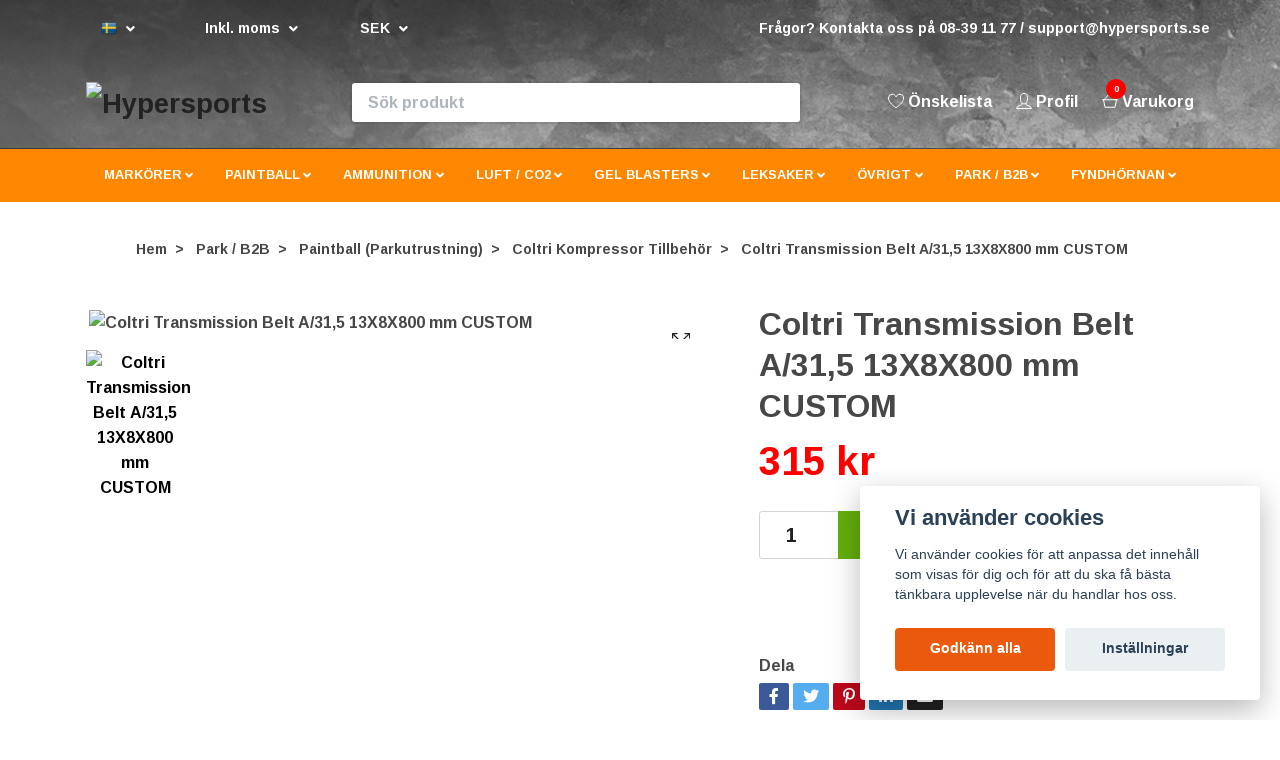

--- FILE ---
content_type: text/html; charset=utf-8
request_url: https://hypersports.se/event/paintball-parkutrustning/coltri-kompressor-tillbehor/coltri-transmission-belt-a315-13x8x800-mm-custom
body_size: 32330
content:
<!DOCTYPE html>
<html class="no-javascript" lang="sv">
<head><script>var fbPixelEventId = Math.floor(Math.random() * 9000000000) + 1000000000;</script>
<link rel="alternate" href="https://hypersports.se/event/paintball-parkutrustning/coltri-kompressor-tillbehor/coltri-transmission-belt-a315-13x8x800-mm-custom" hreflang="sv" />
<link rel="alternate" href="https://hypersports.se/en/event/paintball-parkutrustning/coltri-kompressor-tillbehor/coltri-transmission-belt-a315-13x8x800-mm-custom" hreflang="en" />
<link rel="alternate" href="https://hypersports.se/de/event/paintball-parkutrustning/coltri-kompressor-tillbehor/coltri-transmission-belt-a315-13x8x800-mm-custom" hreflang="de" />
<link rel="alternate" href="https://hypersports.se/pl/event/paintball-parkutrustning/coltri-kompressor-tillbehor/coltri-transmission-belt-a315-13x8x800-mm-custom" hreflang="pl" />
<link rel="alternate" href="https://hypersports.se/es/event/paintball-parkutrustning/coltri-kompressor-tillbehor/coltri-transmission-belt-a315-13x8x800-mm-custom" hreflang="es" />
<meta property="ix:host" content="cdn.quickbutik.com/images"><meta http-equiv="Content-Type" content="text/html; charset=utf-8">
<title>Coltri Transmission Belt A/31,5 13X8X800 mm CUSTOM - Hypersports » Norra Europa&#039;s Actionbutik!</title>
<meta name="author" content="Quickbutik">
<meta name="description" content="Coltri Transmission Belt A/31,5 13X8X800 mm CUSTOM - Hypersports » Norra Europa&#039;s Actionbutik!">
<meta property="og:description" content="Coltri Transmission Belt A/31,5 13X8X800 mm CUSTOM - Hypersports » Norra Europa&#039;s Actionbutik!">
<meta property="og:title" content="Coltri Transmission Belt A/31,5 13X8X800 mm CUSTOM - Hypersports » Norra Europa&#039;s Actionbutik!">
<meta property="og:url" content="https://hypersports.se/event/paintball-parkutrustning/coltri-kompressor-tillbehor/coltri-transmission-belt-a315-13x8x800-mm-custom">
<meta property="og:site_name" content="Hypersports">
<meta property="og:type" content="website">
<meta property="og:image" content="https://cdn.quickbutik.com/images/33389y/products/633c3a20149b3.jpeg">
<meta property="twitter:card" content="summary">
<meta property="twitter:title" content="Hypersports">
<meta property="twitter:description" content="Coltri Transmission Belt A/31,5 13X8X800 mm CUSTOM - Hypersports » Norra Europa&#039;s Actionbutik!">
<meta property="twitter:image" content="https://cdn.quickbutik.com/images/33389y/products/633c3a20149b3.jpeg">
<meta name="viewport" content="width=device-width, initial-scale=1, maximum-scale=1">
<script>document.documentElement.classList.remove('no-javascript');</script><!-- Vendor Assets --><link rel="stylesheet" href="https://use.fontawesome.com/releases/v5.10.0/css/all.css">
<link href="https://storage.quickbutik.com/stores/33389y/templates/nova-52/css/assets.min.css?24050" rel="stylesheet">
<!-- Theme Stylesheet --><link href="https://storage.quickbutik.com/stores/33389y/templates/nova-52/css/theme-main.css?24050" rel="stylesheet">
<link href="https://storage.quickbutik.com/stores/33389y/templates/nova-52/css/theme-sub.css?24050" rel="stylesheet">
<link href="https://storage.quickbutik.com/stores/33389y/templates/nova-52/css/custom.css?24050" rel="stylesheet">
<!-- Google Fonts --><link href="//fonts.googleapis.com/css?family=Arimo:700%7CArimo:700" rel="stylesheet" type="text/css"  media="all" /><link rel="stylesheet" href="https://fonts.googleapis.com/css?family=Oswald|Rajdhani|Chakra+Petch">
<style>
    h1.a {font-family: "Oswald", sans-serif;}
    h1.b {font-family: "Rajdhani", sans-serif;}
    h1.c {font-family: "Chakra Petch", serif;}
    h5.a {font-family: "Chakra Petch", sans-serif;}
    h6.a {font-family: "Chakra Petch", sans-serif;}
    </style>
<!-- Favicon--><link rel="icon" type="image/png" href="https://cdn.quickbutik.com/images/33389y/templates/nova-52/assets/favicon.png?s=24050&auto=format">
<link rel="canonical" href="https://hypersports.se/event/paintball-parkutrustning/coltri-kompressor-tillbehor/coltri-transmission-belt-a315-13x8x800-mm-custom">
<!-- Tweaks for older IEs--><!--[if lt IE 9]>
      <script src="https://oss.maxcdn.com/html5shiv/3.7.3/html5shiv.min.js"></script>
      <script src="https://oss.maxcdn.com/respond/1.4.2/respond.min.js"></script
    ><![endif]-->	<script>
        (function(w,d,s,r,n){w.TrustpilotObject=n;w[n]=w[n]||function(){(w[n].q=w[n].q||[]).push(arguments)};
            a=d.createElement(s);a.async=1;a.src=r;a.type='text/java'+s;f=d.getElementsByTagName(s)[0];
            f.parentNode.insertBefore(a,f)})(window,document,'script', 'https://invitejs.trustpilot.com/tp.min.js', 'tp');
            tp('register', 'uHEI8pxoCDFDOgAI');

</script>
<style>.hide { display: none; }</style>
<script type="text/javascript" defer>document.addEventListener('DOMContentLoaded', () => {
    document.body.setAttribute('data-qb-page', 'product');
});</script><script src="/assets/shopassets/cookieconsent/cookieconsent.js?v=230"></script>
<style>
    :root {
        --cc-btn-primary-bg: #eb5a0c !important;
        --cc-btn-primary-text: #fff !important;
        --cc-btn-primary-hover-bg: #eb5a0c !important;
        --cc-btn-primary-hover-text: #fff !important;
    }
</style>
<style>
    html.force--consent,
    html.force--consent body{
        height: auto!important;
        width: 100vw!important;
    }
</style>

    <script type="text/javascript">
    var qb_cookieconsent = initCookieConsent();
    var qb_cookieconsent_blocks = [{"title":"Vi anv\u00e4nder cookies","description":"Vi anv\u00e4nder cookies f\u00f6r att anpassa det inneh\u00e5ll som visas f\u00f6r dig och f\u00f6r att du ska f\u00e5 b\u00e4sta t\u00e4nkbara upplevelse n\u00e4r du handlar hos oss."},{"title":"N\u00f6dv\u00e4ndiga cookies *","description":"Dessa cookies \u00e4r n\u00f6dv\u00e4ndiga f\u00f6r att butiken ska fungera korrekt och g\u00e5r inte att st\u00e4nga av utan att beh\u00f6va l\u00e4mna denna webbplats. De anv\u00e4nds f\u00f6r att funktionalitet som t.ex. varukorg, skapa ett konto och annat ska fungera korrekt.","toggle":{"value":"basic","enabled":true,"readonly":true}},{"title":"Statistik och prestanda","description":"Dessa cookies g\u00f6r att vi kan r\u00e4kna bes\u00f6k och trafik och d\u00e4rmed ta reda p\u00e5 saker som vilka sidor som \u00e4r mest popul\u00e4ra och hur bes\u00f6karna r\u00f6r sig p\u00e5 v\u00e5r webbplats. All information som samlas in genom dessa cookies \u00e4r sammanst\u00e4lld, vilket inneb\u00e4r att den \u00e4r anonym. Om du inte till\u00e5ter dessa cookies kan vi inte ge dig en lika skr\u00e4ddarsydd upplevelse.","toggle":{"value":"analytics","enabled":false,"readonly":false},"cookie_table":[{"col1":"_ga","col2":"google.com","col3":"2 years","col4":"Google Analytics"},{"col1":"_gat","col2":"google.com","col3":"1 minute","col4":"Google Analytics"},{"col1":"_gid","col2":"google.com","col3":"1 day","col4":"Google Analytics"}]},{"title":"Marknadsf\u00f6ring","description":"Dessa cookies st\u00e4lls in via v\u00e5r webbplats av v\u00e5ra annonseringspartner f\u00f6r att skapa en profil f\u00f6r dina intressen och visa relevanta annonser p\u00e5 andra webbplatser. De lagrar inte direkt personlig information men kan identifiera din webbl\u00e4sare och internetenhet. Om du inte till\u00e5ter dessa cookies kommer du att uppleva mindre riktad reklam.","toggle":{"value":"marketing","enabled":false,"readonly":false}}];
</script>
    <!-- Google Tag Manager -->
    <script>
    window.dataLayer = window.dataLayer || [];

    // Set default consent state
    dataLayer.push({
        'event': 'default_consent',
        'consent': {
            'analytics_storage': 'denied',
            'ad_storage': 'denied',
            'ad_user_data': 'denied',
            'ad_personalization': 'denied',
            'wait_for_update': 500
        }
    });

    // Check for existing consent on page load
    if (typeof qb_cookieconsent !== 'undefined') {
        const getConsentLevel = (category) => qb_cookieconsent.allowedCategory(category) ? 'granted' : 'denied';

        dataLayer.push({
            'event': 'update_consent',
            'consent': {
                'analytics_storage': getConsentLevel('analytics'),
                'ad_storage': getConsentLevel('marketing'),
                'ad_user_data': getConsentLevel('marketing'),
                'ad_personalization': getConsentLevel('marketing')
            }
        });
    }

    // Initialize GTM
    (function(w,d,s,l,i){w[l]=w[l]||[];w[l].push({'gtm.start':
    new Date().getTime(),event:'gtm.js'});var f=d.getElementsByTagName(s)[0],
    j=d.createElement(s),dl=l!='dataLayer'?'&l='+l:'';j.async=true;j.src=
    'https://www.googletagmanager.com/gtm.js?id='+i+dl;f.parentNode.insertBefore(j,f);
    })(window,document,'script','dataLayer','GTM-KVQGZPC');

    // Handle consent updates for GTM
    document.addEventListener('QB_CookieConsentAccepted', function(event) {
        const cookie = qbGetEvent(event).cookie;
        const getConsentLevel = (level) => (cookie && cookie.level && cookie.level.includes(level)) ? 'granted' : 'denied';

        dataLayer.push({
            'event': 'update_consent',
            'consent': {
                'analytics_storage': getConsentLevel('analytics'),
                'ad_storage': getConsentLevel('marketing'),
                'ad_user_data': getConsentLevel('marketing'),
                'ad_personalization': getConsentLevel('marketing')
            }
        });
    });
    </script>
    <!-- End Google Tag Manager -->

    <!-- Google Tag Manager (noscript) -->
    <noscript><iframe src="https://www.googletagmanager.com/ns.html?id=GTM-KVQGZPC"
    height="0" width="0" style="display:none;visibility:hidden"></iframe></noscript>
    <!-- End Google Tag Manager (noscript) -->
    <!-- Google Analytics 4 -->
    <script async src="https://www.googletagmanager.com/gtag/js?id=G-0EQPN3B2WE"></script>
    <script>
        window.dataLayer = window.dataLayer || [];
        function gtag(){dataLayer.push(arguments);}

        gtag('consent', 'default', {
            'analytics_storage': 'denied',
            'ad_storage': 'denied',
            'ad_user_data': 'denied',
            'ad_personalization': 'denied',
            'wait_for_update': 500,
        });

        const getConsentForCategory = (category) => (typeof qb_cookieconsent == 'undefined' || qb_cookieconsent.allowedCategory(category)) ? 'granted' : 'denied';

        if (typeof qb_cookieconsent == 'undefined' || qb_cookieconsent.allowedCategory('analytics') || qb_cookieconsent.allowedCategory('marketing')) {
            const analyticsConsent = getConsentForCategory('analytics');
            const marketingConsent = getConsentForCategory('marketing');

            gtag('consent', 'update', {
                'analytics_storage': analyticsConsent,
                'ad_storage': marketingConsent,
                'ad_user_data': marketingConsent,
                'ad_personalization': marketingConsent,
            });
        }

        // Handle consent updates for GA4
        document.addEventListener('QB_CookieConsentAccepted', function(event) {
            const cookie = qbGetEvent(event).cookie;
            const getConsentLevel = (level) => (cookie && cookie.level && cookie.level.includes(level)) ? 'granted' : 'denied';

            gtag('consent', 'update', {
                'analytics_storage': getConsentLevel('analytics'),
                'ad_storage': getConsentLevel('marketing'),
                'ad_user_data': getConsentLevel('marketing'),
                'ad_personalization': getConsentLevel('marketing'),
            });
        });

        gtag('js', new Date());
        gtag('config', 'G-0EQPN3B2WE', { 'allow_enhanced_conversions' : true } );
gtag('event', 'view_item', JSON.parse('{"currency":"SEK","value":"315","items":[{"item_name":"Coltri Transmission Belt A\/31,5 13X8X800 mm CUSTOM","item_id":"3494","price":"315","item_category":"Coltri Kompressor Tillbehör","item_variant":"","quantity":"1","description":"","image_url":"https%3A%2F%2Fcdn.quickbutik.com%2Fimages%2F33389y%2Fproducts%2F633c3a20149b3.jpeg"}]}'));

        const gaClientIdPromise = new Promise(resolve => {
            gtag('get', 'G-0EQPN3B2WE', 'client_id', resolve);
        });
        const gaSessionIdPromise = new Promise(resolve => {
            gtag('get', 'G-0EQPN3B2WE', 'session_id', resolve);
        });

        Promise.all([gaClientIdPromise, gaSessionIdPromise]).then(([gaClientId, gaSessionId]) => {
            var checkoutButton = document.querySelector("a[href='/cart/index']");
            if (checkoutButton) {
                checkoutButton.onclick = function() {
                    var query = new URLSearchParams({
                        ...(typeof qb_cookieconsent == 'undefined' || qb_cookieconsent.allowedCategory('analytics') ? {
                            gaClientId,
                            gaSessionId,
                        } : {}),
                        consentCategories: [
                            ...(typeof qb_cookieconsent == 'undefined' || qb_cookieconsent.allowedCategory('analytics')) ? ['analytics'] : [],
                            ...(typeof qb_cookieconsent == 'undefined' || qb_cookieconsent.allowedCategory('marketing')) ? ['marketing'] : [],
                        ],
                    });
                    this.setAttribute("href", "/cart/index?" + query.toString());
                };
            }
        });
    </script>
    <!-- End Google Analytics 4 --></head>
<body>
 
    <header class="header">
<!-- Section: Top Bar-->
<div class="top-bar py-1  text-sm">
  <div class="container">
    <div class="row align-items-center top-bar-height">
      <div class="col-12 col-lg-auto">

        <ul class="row mb-0 justify-content-center justify-content-lg-start list-unstyled">

          <!-- Component: Language Dropdown-->
          <li class="list-inline-item col-auto">
            <div class="dropdown px-3">
              <a id="langsDropdown" href="#" data-toggle="dropdown" data-display="static" aria-haspopup="true"
                aria-expanded="false" class="dropdown-toggle topbar-link">
                <img class="svg-icon navbar-icon w-auto" src="/assets/shopassets/flags/24/sv.png" alt="Svenska" />
              </a>

              <div aria-labelledby="langsDropdown" id="langsDropdown" class="dropdown-menu dropdown-menu-left">
                <a href="https://hypersports.se/event/paintball-parkutrustning/coltri-kompressor-tillbehor/coltri-transmission-belt-a315-13x8x800-mm-custom" class="dropdown-item" data-lang="sv">
                  <img class="svg-icon navbar-icon w-auto" src="/assets/shopassets/flags/24/sv.png"
                    alt="sv Flag" />
                  Svenska
                </a>
                <a href="https://hypersports.se/en/event/paintball-parkutrustning/coltri-kompressor-tillbehor/coltri-transmission-belt-a315-13x8x800-mm-custom" class="dropdown-item" data-lang="en">
                  <img class="svg-icon navbar-icon w-auto" src="/assets/shopassets/flags/24/en.png"
                    alt="en Flag" />
                  English
                </a>
                <a href="https://hypersports.se/de/event/paintball-parkutrustning/coltri-kompressor-tillbehor/coltri-transmission-belt-a315-13x8x800-mm-custom" class="dropdown-item" data-lang="de">
                  <img class="svg-icon navbar-icon w-auto" src="/assets/shopassets/flags/24/de.png"
                    alt="de Flag" />
                  Deutsch
                </a>
                <a href="https://hypersports.se/pl/event/paintball-parkutrustning/coltri-kompressor-tillbehor/coltri-transmission-belt-a315-13x8x800-mm-custom" class="dropdown-item" data-lang="pl">
                  <img class="svg-icon navbar-icon w-auto" src="/assets/shopassets/flags/24/pl.png"
                    alt="pl Flag" />
                  Polskie
                </a>
                <a href="https://hypersports.se/es/event/paintball-parkutrustning/coltri-kompressor-tillbehor/coltri-transmission-belt-a315-13x8x800-mm-custom" class="dropdown-item" data-lang="es">
                  <img class="svg-icon navbar-icon w-auto" src="/assets/shopassets/flags/24/es.png"
                    alt="es Flag" />
                  Español
                </a>
              </div>

            </div>
          </li>

          <!-- Component: Tax Dropdown-->
          <li class="col-auto">
            <div class="dropdown px-3">
              <a id="taxDropdown" href="#" data-toggle="dropdown" data-display="static" aria-haspopup="true"
                aria-expanded="false" class="dropdown-toggle topbar-link" data-vat="1">
                Inkl. moms
              </a>

              <div aria-labelledby="taxDropdown" class="dropdown-menu dropdown-menu-left">
                <a class="taxlink dropdown-item" title="Priser är exkl. moms. Klicka för att växla om till inkl. moms."
                  href="?tax-reverse">
                  Exkl. moms
                </a>
              </div>

            </div>
          </li>


          <!-- Currency Dropdown-->
          <li class="list-inline-item col-auto">
            <div class="dropdown px-3 ml-0">
              <a id="currencyDropdown" href="#" data-toggle="dropdown" data-display="static" aria-haspopup="true"
                aria-expanded="false" class="dropdown-toggle topbar-link" data-currency="SEK">
                SEK
              </a>
              <div id="currencymenu" class="dropdown-menu dropdown-menu-left">
                <a data-curr="CAD" href="https://hypersports.se/event/paintball-parkutrustning/coltri-kompressor-tillbehor/coltri-transmission-belt-a315-13x8x800-mm-custom?currency=CAD" class="dropdown-item">CAD</a>
                <a data-curr="CZK" href="https://hypersports.se/event/paintball-parkutrustning/coltri-kompressor-tillbehor/coltri-transmission-belt-a315-13x8x800-mm-custom?currency=CZK" class="dropdown-item">CZK</a>
                <a data-curr="DKK" href="https://hypersports.se/event/paintball-parkutrustning/coltri-kompressor-tillbehor/coltri-transmission-belt-a315-13x8x800-mm-custom?currency=DKK" class="dropdown-item">DKK</a>
                <a data-curr="EUR" href="https://hypersports.se/event/paintball-parkutrustning/coltri-kompressor-tillbehor/coltri-transmission-belt-a315-13x8x800-mm-custom?currency=EUR" class="dropdown-item">EUR</a>
                <a data-curr="GBP" href="https://hypersports.se/event/paintball-parkutrustning/coltri-kompressor-tillbehor/coltri-transmission-belt-a315-13x8x800-mm-custom?currency=GBP" class="dropdown-item">GBP</a>
                <a data-curr="NOK" href="https://hypersports.se/event/paintball-parkutrustning/coltri-kompressor-tillbehor/coltri-transmission-belt-a315-13x8x800-mm-custom?currency=NOK" class="dropdown-item">NOK</a>
                <a data-curr="PLN" href="https://hypersports.se/event/paintball-parkutrustning/coltri-kompressor-tillbehor/coltri-transmission-belt-a315-13x8x800-mm-custom?currency=PLN" class="dropdown-item">PLN</a>
                <a data-curr="USD" href="https://hypersports.se/event/paintball-parkutrustning/coltri-kompressor-tillbehor/coltri-transmission-belt-a315-13x8x800-mm-custom?currency=USD" class="dropdown-item">USD</a>
                <a data-curr="SEK" href="https://hypersports.se/event/paintball-parkutrustning/coltri-kompressor-tillbehor/coltri-transmission-belt-a315-13x8x800-mm-custom?currency=SEK" class="dropdown-item">SEK</a>
              </div>
            </div>
          </li>

        </ul>

      </div>
      
      
      <!-- Component: Top information -->
      <div class="mt-2 mt-lg-0 col-12 col-lg d-none d-sm-flex text-center text-lg-right px-0">
        <span class="w-100">Frågor? Kontakta oss på 08-39 11 77 / <a href="/cdn-cgi/l/email-protection" class="__cf_email__" data-cfemail="added8ddddc2dfd9edc5d4ddc8dfdeddc2dfd9de83dec8">[email&#160;protected]</a></span>
      </div>

    </div>
  </div>
</div>
<!-- /Section: Top Bar -->

<!-- Section: Header variant -->
<!-- Section: Main Header -->
<div class="logo-dt d-block d-lg-none col-lg-12 text-center">
  <a href="https://hypersports.se" title="Hypersports"
    class="navbar-brand order-1 order-lg-1 text-center col-auto py-3 px-0">
    
    <img alt="Hypersports" class="img-fluid img-logo"
      src="https://cdn.quickbutik.com/images/33389y/templates/nova-52/assets/logo.png?s=24050&auto=format">
  </a>
</div>
<nav class="navbar-expand-lg navbar-position navbar-light mob-fixed-bottom" style="background-color: #494949;">
  <div class="container">
    <div class="row">
      
      <div class="navbar col-12 py-2">
        
          <a href="https://hypersports.se" title="Hypersports"
            class="navbar-brand order-1 order-lg-1 text-center text-md-left col-auto py-3 px-0 d-none d-lg-block">
            
            <img alt="Hypersports" class="img-fluid img-logo"
              src="https://cdn.quickbutik.com/images/33389y/templates/nova-52/assets/logo.png?s=24050&auto=format">
          </a>
        <form action="/shop/search" method="get"
          class="d-lg-flex order-lg-2 my-lg-0 flex-grow-1 top-searchbar text-center col-auto px-4">
          <div class="search-wrapper input-group">
            <input type="text" name="s" placeholder="Sök produkt" aria-label="Search"
              aria-describedby="button-search-desktop" class="form-control pl-3 border-0" />
            <div class="input-group-append ml-0">
              <button id="button-search-desktop" type="submit" class="btn py-0 btn-underlined border-0 bg-white">
                <svg class="svg-icon navbar-icon color-text-base header-textcolor">
                  <use xlink:href="#search-1"></use>
                </svg>
              </button>
            </div>
          </div>
        </form>
        <ul class="list-inline order-2 order-lg-3 mb-0 text-right col-auto p-0 mob-meny">
        
            <li class="list-inline-item order-0 d-lg-none col-auto p-0">
              <a href="#" data-toggle="modal" data-target="#sidebarLeft" class="color-text-base header-textcolor position-relative d-flex align-items-center ">
                <svg class="svg-icon navbar-icon color-text-base header-textcolor">
                  <use xlink:href="#menu-hamburger-1"></use>
                </svg>
                <span class="menu-label color-text-base header-textcolor">Meny</span>
              </a>
            </li>
            <li class="list-inline-item order-0 d-lg-none col-auto p-0">
              <a href="/" class="color-text-base header-textcolor position-relative d-flex align-items-center ">
                <svg class="svg-icon navbar-icon color-text-base header-textcolor"
                   xmlns:svg="http://www.w3.org/2000/svg" xmlns="http://www.w3.org/2000/svg" xml:space="preserve" viewBox="0 0 424.098 424.098" y="0px" x="0px" id="Capa_1" version="1.1">
                   <title id="title868">home</title>
                    <defs id="defs41" />
                    <g id="g6">
                	<g id="g4">
                	<path id="path2" d="M351.191,401.923H72.901c-4.487,0-8.129-3.633-8.129-8.129V242.262l-56.664-0.114    c-3.284-0.008-6.243-1.992-7.495-5.023c-1.252-3.04-0.553-6.527,1.764-8.852L206.104,24.546c1.853-1.845,4.503-2.666,7.047-2.276    c2.414,0.39,4.511,1.845,5.731,3.942l47.43,47.43V58.499c0-4.487,3.633-8.129,8.129-8.129h47.755c4.495,0,8.129,3.642,8.129,8.129    v79.156l91.39,91.398c2.325,2.325,3.024,5.828,1.764,8.868c-1.26,3.032-4.227,5.007-7.511,5.007c-0.008,0-0.008,0-0.016,0    l-56.64-0.114v150.98C359.32,398.29,355.686,401.923,351.191,401.923z M81.03,385.666h262.033V234.67    c0-2.162,0.854-4.235,2.39-5.755c1.528-1.52,3.585-2.374,5.739-2.374c0.008,0,0.008,0,0.016,0l45.105,0.089l-79.855-79.863    c-1.528-1.528-2.382-3.593-2.382-5.747V66.628h-31.498v26.645c0,3.284-1.975,6.251-5.015,7.511    c-3.032,1.268-6.527,0.569-8.86-1.764l-57.038-57.038l-183.95,183.95l45.203,0.089c4.487,0.008,8.112,3.642,8.112,8.129    C81.03,234.149,81.03,385.666,81.03,385.666z"
                   style="fill:#ffffff;" />
                	</g>
                </g>
                </svg>
                <span class="menu-label color-text-base header-textcolor">Hem</span>
              </a>
            </li>
        
          <li class="list-inline-item mr-3 d-none d-lg-inline-block">
            <a href="/shop/wishlist" class="position-relative d-flex align-items-center color-text-base header-textcolor">
              <svg class="svg-icon navbar-icon color-text-base header-textcolor">
                <use xlink:href="#heart-1"></use>
              </svg>
              <span class="menu-label color-text-base header-textcolor">Önskelista</span>
            </a>
          </li>
          <li class="list-inline-item mr-3 d-inline-block d-lg-none">
            <a class="position-relative d-flex align-items-center color-text-base header-textcolor mob-search">
              <svg class="svg-icon navbar-icon color-text-base header-textcolor">
                <use xlink:href="#search-1"></use>
              </svg>
              <span class="menu-label color-text-base header-textcolor">Sök</span>
            </a>
          </li>
          <li class="list-inline-item mr-3 d-inline-block">
            <a href="/customer/login" class="p-0 d-flex align-items-center">
              <svg class="svg-icon navbar-icon color-text-base header-textcolor">
                <use xlink:href="#avatar-1"></use>
              </svg>
              <span
                class="menu-label color-text-base header-textcolor">Profil</span>
            </a>
          </li>

          <li class="list-inline-item">
            <a href="#" data-toggle="modal" data-target="#sidebarCart"
              class="position-relative d-flex align-items-center qs-cart-view">
              <svg class="svg-icon navbar-icon color-text-base header-textcolor">
                <use xlink:href="#shopping-basket-1"></use>
              </svg>
              <div class="navbar-icon-badge icon-count text-white primary-bg basket-count-items">0
              </div>
              <span class="menu-label d-sm-inline color-text-base header-textcolor">Varukorg
                </span>
            </a>
          </li>
        </ul>
      </div>
    </div>
  </div>

  <div class="navbar-bg mainmenu_font_size">
    <ul class="container navbar-nav d-none d-lg-flex mt-lg-0 py-2 justify-content-center flex-wrap px-0">
      <li class="nav-item has-dropdown on-hover">
        <a href="/markorer" aria-haspopup="true" aria-expanded="false" class="nav-link dropdown-toggle">MARKÖRER</a>

        <ul class="dropdown-menu dropdown-menu-first">



          <li class="dropdown-submenu position-relative">
            <a id="categoryDropdown342" href="#" data-toggle="dropdown" aria-haspopup="true" aria-expanded="false"
              class="dropdown-item dropdown-toggle" data-display="static">Målskytte / T4E</a>

            <ul aria-labelledby="categoryDropdown342"
              class="dropdown-menu dropdown-menu-alignright">
              <li><a href="/markorer/malskytte-t4e/malskytte-paketerbjudanden" class=" dropdown-item">Paketerbjudanden</a></li>
              <li><a href="/markorer/malskytte-t4e/target-practice-umarex" class=" dropdown-item">Umarex</a></li>
              <li><a href="/markorer/malskytte-t4e/first-strike-malskytte" class=" dropdown-item">First Strike</a></li>
              <li><a href="/markorer/malskytte-t4e/dye-markorer" class=" dropdown-item">DYE</a></li>
              <li><a href="/main-paintball/paintball-markers/valken-markorer" class=" dropdown-item">Valken</a></li>
              <li><a href="/markorer/malskytte-t4e/ovriga-malskytte" class=" dropdown-item">Övriga tillverkare</a></li>
            </ul>
          </li>




          <li class="dropdown-submenu position-relative">
            <a id="categoryDropdown339" href="#" data-toggle="dropdown" aria-haspopup="true" aria-expanded="false"
              class="dropdown-item dropdown-toggle" data-display="static">Paintballmarkörer</a>

            <ul aria-labelledby="categoryDropdown339"
              class="dropdown-menu dropdown-menu-alignright">
              <li><a href="/markorer/paintballmarkorer/paketerbjudanden" class=" dropdown-item">Paketerbjudanden</a></li>
              <li><a href="/markorer/paintballmarkorer/paintball-startpaket" class=" dropdown-item">Startpaket</a></li>
              <li><a href="/markorer/paintballmarkorer/umarex-markorer" class=" dropdown-item">Umarex</a></li>
              <li><a href="/markorer/paintballmarkorer/first-strike-markorer" class=" dropdown-item">First Strike</a></li>
              <li><a href="/markorer/paintballmarkorer/planet-eclipse" class=" dropdown-item">Planet Eclipse</a></li>
              <li><a href="/markorer/paintballmarkorer/dye-paintballmarkorer" class=" dropdown-item">DYE</a></li>
              <li><a href="/markorer/paintballmarkorer/tippmann-markorer" class=" dropdown-item">Tippmann</a></li>
              <li><a href="/main-paintball/paintball-markers/valken-markorer" class=" dropdown-item">Valken</a></li>
              <li><a href="/markorer/paintballmarkorer/ovriga-tillverkare" class=" dropdown-item">Övriga tillverkare</a></li>
              <li><a href="/markorer/paintballmarkorer" class=" dropdown-item">Visa alla Paintballmarkörer</a></li>
            </ul>
          </li>




          <li class="dropdown-submenu position-relative">
            <a id="categoryDropdown315" href="#" data-toggle="dropdown" aria-haspopup="true" aria-expanded="false"
              class="dropdown-item dropdown-toggle" data-display="static">Airsoft Markörer</a>

            <ul aria-labelledby="categoryDropdown315"
              class="dropdown-menu dropdown-menu-alignright">
              <li><a href="/markorer/airsoft-markers/umarex-airsoft" class=" dropdown-item">Umarex</a></li>
              <li><a href="/markorer/airsoft-markers/first-strike-airsoft" class=" dropdown-item">First Strike</a></li>
              <li><a href="/markorer/airsoft-markers/evolution-airsoft-markorer" class=" dropdown-item">Evolution</a></li>
              <li><a href="/markorer/airsoft-markers/airsoft-tillbehor" class=" dropdown-item">Airsoft Tillbehör</a></li>
            </ul>
          </li>




          <li><a class="dropdown-item " href="/markorer/bug-a-salt">Bug-A-Salt</a></li>


        </ul>
      </li>
      <li class="nav-item has-dropdown on-hover">
        <a href="/main-paintball" aria-haspopup="true" aria-expanded="false" class="nav-link dropdown-toggle">PAINTBALL</a>

        <ul class="dropdown-menu dropdown-menu-first">



          <li class="dropdown-submenu position-relative">
            <a id="categoryDropdown428" href="#" data-toggle="dropdown" aria-haspopup="true" aria-expanded="false"
              class="dropdown-item dropdown-toggle" data-display="static">Paintballmarkörer</a>

            <ul aria-labelledby="categoryDropdown428"
              class="dropdown-menu dropdown-menu-alignright">
              <li><a href="/markorer/paintballmarkorer/paintball-startpaket" class=" dropdown-item">Startpaket</a></li>
              <li><a href="/markorer/paintballmarkorer/paketerbjudanden" class=" dropdown-item">Paketerbjudanden</a></li>
              <li><a href="/markorer/paintballmarkorer/dye-paintballmarkorer" class=" dropdown-item">DYE</a></li>
              <li><a href="/markorer/paintballmarkorer/first-strike-markorer" class=" dropdown-item">First Strike</a></li>
              <li><a href="/main-paintball/paintball-markers/markers-jt-sports" class=" dropdown-item">JT Sports</a></li>
              <li><a href="/markorer/paintballmarkorer/planet-eclipse" class=" dropdown-item">Planet Eclipse</a></li>
              <li><a href="/markorer/paintballmarkorer/tippmann-markorer" class=" dropdown-item">Tippmann</a></li>
              <li><a href="/markorer/paintballmarkorer/umarex-markorer" class=" dropdown-item">Umarex</a></li>
              <li><a href="/main-paintball/paintball-markers/valken-markorer" class=" dropdown-item">Valken</a></li>
              <li><a href="/markorer/paintballmarkorer" class=" dropdown-item">Visa alla Paintballmarkörer</a></li>
            </ul>
          </li>




          <li class="dropdown-submenu position-relative">
            <a id="categoryDropdown383" href="#" data-toggle="dropdown" aria-haspopup="true" aria-expanded="false"
              class="dropdown-item dropdown-toggle" data-display="static">Paintballkulor</a>

            <ul aria-labelledby="categoryDropdown383"
              class="dropdown-menu dropdown-menu-alignright">
              <li><a href="/main-paintball/paintball-rounds/68-kaliber-paintballs-02" class=" dropdown-item">.68 Kaliber Paintballs</a></li>
              <li><a href="/main-paintball/paintball-rounds/50-kaliber-paintballs-02" class=" dropdown-item">.50 Kaliber Paintballs</a></li>
              <li><a href="/main-paintball/paintball-rounds/43-kaliber-paintballs-02" class=" dropdown-item">.43 Kaliber Paintballs</a></li>
              <li><a href="/main-paintball/paintball-rounds/first-strike-rounds-fsr-02" class=" dropdown-item">First Strike Rounds (FSR)</a></li>
              <li><a href="/main-paintball/paintball-rounds/reballs-02" class=" dropdown-item">Reballs</a></li>
              <li><a href="/main-paintball/paintball-rounds/vinter-paintballs-02" class=" dropdown-item">Vinter Paintballs</a></li>
            </ul>
          </li>




          <li class="dropdown-submenu position-relative">
            <a id="categoryDropdown6" href="#" data-toggle="dropdown" aria-haspopup="true" aria-expanded="false"
              class="dropdown-item dropdown-toggle" data-display="static">Tillbehör</a>

            <ul aria-labelledby="categoryDropdown6"
              class="dropdown-menu dropdown-menu-alignright">
              <li><a href="/tillbehor/batterier" class=" dropdown-item">Batterier</a></li>
              <li><a href="/tillbehor/pipor" class=" dropdown-item">Pipor</a></li>
              <li><a href="/tillbehor/pippasar" class=" dropdown-item">Pippåsar</a></li>
              <li><a href="/tillbehor/pods" class=" dropdown-item">Pods</a></li>
              <li><a href="/tillbehor/1-markorvaskor" class=" dropdown-item">Markörväskor</a></li>
              <li><a href="/tillbehor/verktyg" class=" dropdown-item">Verktyg</a></li>
            </ul>
          </li>




          <li class="dropdown-submenu position-relative">
            <a id="categoryDropdown41" href="#" data-toggle="dropdown" aria-haspopup="true" aria-expanded="false"
              class="dropdown-item dropdown-toggle" data-display="static">Markörtillbehör</a>

            <ul aria-labelledby="categoryDropdown41"
              class="dropdown-menu dropdown-menu-alignright">
              <li><a href="/main-paintball/markortillbehor/konverteringskit" class=" dropdown-item">Konverteringskit</a></li>
              <li><a href="/main-paintball/markortillbehor/generella-tillbehor" class=" dropdown-item">Generella tillbehör</a></li>
              <li><a href="/main-paintball/markortillbehor/first-strike-tillbehor" class=" dropdown-item">First Strike</a></li>
              <li><a href="/main-paintball/markortillbehor/planet-eclipse-tillbehor" class=" dropdown-item">Planet Eclipse</a></li>
              <li><a href="/main-paintball/markortillbehor/tippmann-markortillbehor" class=" dropdown-item">Tippmann</a></li>
              <li><a href="/main-paintball/markortillbehor/ovriga-markortillbehor" class=" dropdown-item">Övriga</a></li>
            </ul>
          </li>




          <li class="dropdown-submenu position-relative">
            <a id="categoryDropdown354" href="#" data-toggle="dropdown" aria-haspopup="true" aria-expanded="false"
              class="dropdown-item dropdown-toggle" data-display="static">Tactical Tillbehör</a>

            <ul aria-labelledby="categoryDropdown354"
              class="dropdown-menu dropdown-menu-alignright">
              <li><a href="/main-paintball/tactical-accessories/holster" class=" dropdown-item">Hölster</a></li>
              <li><a href="/main-paintball/tactical-accessories/magfed-magasin" class=" dropdown-item">Magfed Magasin</a></li>
              <li><a href="/main-paintball/tactical-accessories/magfed-masker" class=" dropdown-item">Masker</a></li>
              <li><a href="/main-paintball/tactical-accessories/93-pipor" class=" dropdown-item">Pipor</a></li>
              <li><a href="/main-paintball/tactical-accessories/pouches" class=" dropdown-item">Pouches</a></li>
              <li><a href="/main-paintball/tactical-accessories/rails" class=" dropdown-item">Rails</a></li>
              <li><a href="/main-paintball/tactical-accessories/35-reservdelar" class=" dropdown-item">Reservdelar</a></li>
              <li><a href="/main-paintball/tactical-accessories/sikten" class=" dropdown-item">Sikten</a></li>
              <li><a href="/main-paintball/tactical-accessories/slings" class=" dropdown-item">Slings</a></li>
              <li><a href="/main-paintball/tactical-accessories/klader-magfed" class=" dropdown-item">Tactical Kläder</a></li>
              <li><a href="/main-paintball/tactical-accessories/magfed-vastar" class=" dropdown-item">Västar</a></li>
              <li><a href="/main-paintball/tactical-accessories/ovrigt-magfed" class=" dropdown-item">Övrigt</a></li>
              <li><a href="/main-paintball/tactical-accessories/avtryckare" class=" dropdown-item">Avtryckare</a></li>
              <li><a href="/main-paintball/tactical-accessories/balaclavas-shemaghs" class=" dropdown-item">Balaclavas / Shemaghs</a></li>
              <li><a href="/main-paintball/tactical-accessories/grepp" class=" dropdown-item">Grepp</a></li>
              <li><a href="/main-paintball/tactical-accessories/magfed-hjalmar" class=" dropdown-item">Hjälmar</a></li>
            </ul>
          </li>




          <li class="dropdown-submenu position-relative">
            <a id="categoryDropdown8" href="#" data-toggle="dropdown" aria-haspopup="true" aria-expanded="false"
              class="dropdown-item dropdown-toggle" data-display="static">Masker</a>

            <ul aria-labelledby="categoryDropdown8"
              class="dropdown-menu dropdown-menu-alignright">
              <li><a href="/paintballmasker/bunkerkings" class=" dropdown-item">Bunkerkings</a></li>
              <li><a href="/paintballmasker/dye-masker" class=" dropdown-item">DYE</a></li>
              <li><a href="/paintballmasker/empire-masker" class=" dropdown-item">Empire</a></li>
              <li><a href="/paintballmasker/spiritfield-masker" class=" dropdown-item">Spirit Field</a></li>
              <li><a href="/paintballmasker/hk-army-masker" class=" dropdown-item">HK Army</a></li>
              <li><a href="/paintballmasker/jt-sports" class=" dropdown-item">JT Sports</a></li>
              <li><a href="/paintballmasker/push-masker" class=" dropdown-item">PUSH</a></li>
              <li><a href="/paintballmasker/v-force-masker" class=" dropdown-item">V-Force</a></li>
              <li><a href="/paintballmasker/valken" class=" dropdown-item">Valken</a></li>
              <li><a href="/paintballmasker/virtue" class=" dropdown-item">Virtue</a></li>
              <li><a href="/paintballmasker/mask-vaskor" class=" dropdown-item">Mask väskor</a></li>
              <li><a href="/paintballmasker/airsoft-masker" class=" dropdown-item">Airsoft Masker</a></li>
              <li><a href="/paintballmasker/tillbehor-masker" class=" dropdown-item">Tillbehör</a></li>
              <li><a href="/paintballmasker/linser" class=" dropdown-item">Linser</a></li>
            </ul>
          </li>




          <li class="dropdown-submenu position-relative">
            <a id="categoryDropdown401" href="#" data-toggle="dropdown" aria-haspopup="true" aria-expanded="false"
              class="dropdown-item dropdown-toggle" data-display="static">Magasin</a>

            <ul aria-labelledby="categoryDropdown401"
              class="dropdown-menu dropdown-menu-alignright">
              <li><a href="/main-paintball/loaders/motorloader" class=" dropdown-item">Motor Magasin</a></li>
              <li><a href="/main-paintball/loaders/02-magfed-magasin" class=" dropdown-item">Magfed Magasin</a></li>
              <li><a href="/main-paintball/loaders/skakmagasin" class=" dropdown-item">Skakmagasin</a></li>
              <li><a href="/main-paintball/loaders/magasin-tillbehor" class=" dropdown-item">Magasin tillbehör</a></li>
            </ul>
          </li>




          <li class="dropdown-submenu position-relative">
            <a id="categoryDropdown9" href="#" data-toggle="dropdown" aria-haspopup="true" aria-expanded="false"
              class="dropdown-item dropdown-toggle" data-display="static">Skyddsutrustning</a>

            <ul aria-labelledby="categoryDropdown9"
              class="dropdown-menu dropdown-menu-alignright">
              <li><a href="/skyddsutrustning/armbagsskydd" class=" dropdown-item">Armbågsskydd</a></li>
              <li><a href="/skyddsutrustning/bouncejerseys" class=" dropdown-item">Bouncejerseys</a></li>
              <li><a href="/skyddsutrustning/halsskydd" class=" dropdown-item">Halsskydd</a></li>
              <li><a href="/skyddsutrustning/handskar" class=" dropdown-item">Handskar</a></li>
              <li><a href="/skyddsutrustning/hjalmar" class=" dropdown-item">Hjälmar</a></li>
              <li><a href="/skyddsutrustning/knaskydd" class=" dropdown-item">Knäskydd</a></li>
              <li><a href="/skyddsutrustning/skyddsvastar" class=" dropdown-item">Skyddsvästar</a></li>
              <li><a href="/skyddsutrustning/slide-shorts" class=" dropdown-item">Slide Shorts</a></li>
            </ul>
          </li>




          <li class="dropdown-submenu position-relative">
            <a id="categoryDropdown392" href="#" data-toggle="dropdown" aria-haspopup="true" aria-expanded="false"
              class="dropdown-item dropdown-toggle" data-display="static">Utrustning</a>

            <ul aria-labelledby="categoryDropdown392"
              class="dropdown-menu dropdown-menu-alignright">
              <li><a href="/main-paintball/utrustning/balten" class=" dropdown-item">Bälten</a></li>
              <li><a href="/main-paintball/utrustning/podbalten" class=" dropdown-item">Podbälten</a></li>
              <li><a href="/main-paintball/utrustning/vastar" class=" dropdown-item">Västar</a></li>
            </ul>
          </li>




          <li class="dropdown-submenu position-relative">
            <a id="categoryDropdown391" href="#" data-toggle="dropdown" aria-haspopup="true" aria-expanded="false"
              class="dropdown-item dropdown-toggle" data-display="static">Kläder</a>

            <ul aria-labelledby="categoryDropdown391"
              class="dropdown-menu dropdown-menu-alignright">
              <li><a href="/main-paintball/paintball-klader/byxor" class=" dropdown-item">Byxor</a></li>
              <li><a href="/main-paintball/paintball-klader/jerseys" class=" dropdown-item">Jerseys</a></li>
              <li><a href="/main-paintball/paintball-klader/paintball-overaller" class=" dropdown-item">Overaller</a></li>
            </ul>
          </li>




          <li class="dropdown-submenu position-relative">
            <a id="categoryDropdown390" href="#" data-toggle="dropdown" aria-haspopup="true" aria-expanded="false"
              class="dropdown-item dropdown-toggle" data-display="static">Underhåll</a>

            <ul aria-labelledby="categoryDropdown390"
              class="dropdown-menu dropdown-menu-alignright">
              <li><a href="/main-paintball/underhall/smorjmedel" class=" dropdown-item">Smörjmedel</a></li>
              <li><a href="/main-paintball/underhall/tech-mattor" class=" dropdown-item">Tech Mattor</a></li>
              <li><a href="/tillbehor/piprensare" class=" dropdown-item">Piprensare</a></li>
              <li><a href="/main-paintball/underhall/o-ringar" class=" dropdown-item">O-ringar</a></li>
              <li><a href="/main-paintball/underhall/reservdelar" class=" dropdown-item">Reservdelar</a></li>
            </ul>
          </li>



        </ul>
      </li>
      <li class="nav-item has-dropdown on-hover">
        <a href="/ammunition" aria-haspopup="true" aria-expanded="false" class="nav-link dropdown-toggle">AMMUNITION</a>

        <ul class="dropdown-menu dropdown-menu-first">



          <li class="dropdown-submenu position-relative">
            <a id="categoryDropdown249" href="#" data-toggle="dropdown" aria-haspopup="true" aria-expanded="false"
              class="dropdown-item dropdown-toggle" data-display="static">Målskytte / T4E</a>

            <ul aria-labelledby="categoryDropdown249"
              class="dropdown-menu dropdown-menu-alignright">
              <li><a href="/ammunition/target-practice-t4e-ammo/68-kaliber" class=" dropdown-item">.68 Kaliber</a></li>
              <li><a href="/ammunition/target-practice-t4e-ammo/50-kaliber" class=" dropdown-item">.50 Kaliber</a></li>
              <li><a href="/ammunition/target-practice-t4e-ammo/43-kaliber" class=" dropdown-item">.43 Kaliber</a></li>
            </ul>
          </li>




          <li class="dropdown-submenu position-relative">
            <a id="categoryDropdown5" href="#" data-toggle="dropdown" aria-haspopup="true" aria-expanded="false"
              class="dropdown-item dropdown-toggle" data-display="static">Paintballs</a>

            <ul aria-labelledby="categoryDropdown5"
              class="dropdown-menu dropdown-menu-alignright">
              <li><a href="/paintballs/68-kaliber-paintballs" class=" dropdown-item">.68 Kaliber Paintballs</a></li>
              <li><a href="/paintballs/50-kaliber-paintballs" class=" dropdown-item">.50 Kaliber Paintballs</a></li>
              <li><a href="/paintballs/43-kaliber-paintballs" class=" dropdown-item">.43 Kaliber Paintballs</a></li>
              <li><a href="/paintballs/first-strike-rounds-fsr" class=" dropdown-item">First Strike Rounds (FSR)</a></li>
              <li><a href="/paintballs/reballs" class=" dropdown-item">Reballs</a></li>
              <li><a href="/paintballs/tillbehor-paintballs" class=" dropdown-item">Tillbehör</a></li>
              <li><a href="/paintballs/vinter-paintballs" class=" dropdown-item">Vinter Paintballs</a></li>
            </ul>
          </li>




          <li><a class="dropdown-item " href="/ammunition/airsoft-ammo">Airsoft Ammunition</a></li>


        </ul>
      </li>
      <li class="nav-item has-dropdown on-hover">
        <a href="/luftco2" aria-haspopup="true" aria-expanded="false" class="nav-link dropdown-toggle">LUFT / CO2</a>

        <ul class="dropdown-menu dropdown-menu-first">



          <li class="dropdown-submenu position-relative">
            <a id="categoryDropdown51" href="#" data-toggle="dropdown" aria-haspopup="true" aria-expanded="false"
              class="dropdown-item dropdown-toggle" data-display="static">Luft (HPA)</a>

            <ul aria-labelledby="categoryDropdown51"
              class="dropdown-menu dropdown-menu-alignright">
              <li><a href="/luftco2/luft-hpa/luftsystem" class=" dropdown-item">Luftsystem</a></li>
              <li><a href="/luftco2/luft-hpa/flaskor" class=" dropdown-item">Flaskor</a></li>
              <li><a href="/luftco2/luft-hpa/regulatorer" class=" dropdown-item">Regulatorer</a></li>
              <li><a href="/luftco2/luft-hpa/tankskydd" class=" dropdown-item">Tankskydd</a></li>
              <li><a href="/luftco2/luft-hpa/remotes" class=" dropdown-item">Remotes</a></li>
              <li><a href="/luftco2/luft-hpa/dykartuber" class=" dropdown-item">Dykartuber</a></li>
              <li><a href="/luftco2/luft-hpa/tillbehor-luft" class=" dropdown-item">Tillbehör</a></li>
            </ul>
          </li>




          <li class="dropdown-submenu position-relative">
            <a id="categoryDropdown52" href="#" data-toggle="dropdown" aria-haspopup="true" aria-expanded="false"
              class="dropdown-item dropdown-toggle" data-display="static">Kolsyra (CO2)</a>

            <ul aria-labelledby="categoryDropdown52"
              class="dropdown-menu dropdown-menu-alignright">
              <li><a href="/luftco2/kolsyra-co2/kolsyrepatroner" class=" dropdown-item">Kolsyrepatroner</a></li>
              <li><a href="/luftco2/kolsyra-co2/tillbehor-co2" class=" dropdown-item">Tillbehör</a></li>
            </ul>
          </li>




          <li><a class="dropdown-item " href="/luftco2/fillstationer">Fillstationer</a></li>


        </ul>
      </li>
      <li class="nav-item has-dropdown on-hover">
        <a href="/gel-blasters" aria-haspopup="true" aria-expanded="false" class="nav-link dropdown-toggle">GEL BLASTERS</a>

        <ul class="dropdown-menu dropdown-menu-first">



          <li class="dropdown-submenu position-relative">
            <a id="categoryDropdown414" href="#" data-toggle="dropdown" aria-haspopup="true" aria-expanded="false"
              class="dropdown-item dropdown-toggle" data-display="static">Gel Blasters</a>

            <ul aria-labelledby="categoryDropdown414"
              class="dropdown-menu dropdown-menu-alignright">
              <li><a href="/gel-blasters/gel-blasters-sub/gelball" class=" dropdown-item">Gelball</a></li>
              <li><a href="/gel-blasters/gel-blasters-sub/zuru-x-shot" class=" dropdown-item">Zuru X-Shot</a></li>
              <li><a href="/gel-blasters/gel-blasters-sub/gel-strike" class=" dropdown-item">GelStrike</a></li>
              <li><a href="/gel-blasters/gel-blasters-sub/gelblast" class=" dropdown-item">GelBlast</a></li>
            </ul>
          </li>




          <li><a class="dropdown-item " href="/gel-blasters/gel-blasters-sub/gelball-blaster/gelballs-gellets">Gelballs / Gellets</a></li>



          <li><a class="dropdown-item " href="/gel-blasters/gelblaster-tillbehor">Tillbehör</a></li>



          <li><a class="dropdown-item " href="/gel-blasters/gel-blasters-sub/gelball-blaster/gelblaster-reservdelar">Reservdelar</a></li>



          <li><a class="dropdown-item " href="/event/gellyball">Gellyball / Gelball (B2B)</a></li>


        </ul>
      </li>
      <li class="nav-item has-dropdown on-hover">
        <a href="/leksaker" aria-haspopup="true" aria-expanded="false" class="nav-link dropdown-toggle">LEKSAKER</a>

        <ul class="dropdown-menu dropdown-menu-first">



          <li class="dropdown-submenu position-relative">
            <a id="categoryDropdown299" href="#" data-toggle="dropdown" aria-haspopup="true" aria-expanded="false"
              class="dropdown-item dropdown-toggle" data-display="static">Gelball Blasters</a>

            <ul aria-labelledby="categoryDropdown299"
              class="dropdown-menu dropdown-menu-alignright">
              <li><a href="/gel-blasters/gel-blasters-sub/gelball-blaster" class=" dropdown-item">Gelball</a></li>
              <li><a href="/gel-blasters/gel-blasters-sub/gel-strike" class=" dropdown-item">GelStrike</a></li>
              <li><a href="/gel-blasters/gel-blasters-sub/gelblast" class=" dropdown-item">GelBlast</a></li>
              <li><a href="/gel-blasters/gel-blasters-sub/gelball-blaster/gelballs-gellets" class=" dropdown-item">Gelballs / Gellets</a></li>
              <li><a href="/event/gellyball" class=" dropdown-item">Gellyball / Gelball (B2B)</a></li>
              <li><a href="/gel-blasters/gel-blasters-sub/gelball-blaster/gelblaster-reservdelar" class=" dropdown-item">Reservdelar</a></li>
            </ul>
          </li>




          <li class="dropdown-submenu position-relative">
            <a id="categoryDropdown235" href="#" data-toggle="dropdown" aria-haspopup="true" aria-expanded="false"
              class="dropdown-item dropdown-toggle" data-display="static">Mini Paintball</a>

            <ul aria-labelledby="categoryDropdown235"
              class="dropdown-menu dropdown-menu-alignright">
              <li><a href="/leksaker/minipaintball-markorer/fieldpb-markorer" class=" dropdown-item">FIELDpb Blaster</a></li>
              <li><a href="/leksaker/minipaintball-markorer/valken-gotcha" class=" dropdown-item">Valken Gotcha</a></li>
              <li><a href="/leksaker/minipaintball-markorer/jt-splatmaster" class=" dropdown-item">JT Splatmaster</a></li>
              <li><a href="/leksaker/minipaintball-markorer/minipaintballs-50-kaliber-boll" class=" dropdown-item">MiniPaintballs (.50 Kaliber)</a></li>
            </ul>
          </li>




          <li class="dropdown-submenu position-relative">
            <a id="categoryDropdown81" href="#" data-toggle="dropdown" aria-haspopup="true" aria-expanded="false"
              class="dropdown-item dropdown-toggle" data-display="static">NERF</a>

            <ul aria-labelledby="categoryDropdown81"
              class="dropdown-menu dropdown-menu-alignright">
              <li><a href="/leksaker/nerf/nerf-blasters" class=" dropdown-item">NERF Blasters</a></li>
              <li><a href="/leksaker/nerf/nerf-vattenpistoler" class=" dropdown-item">NERF Vattenpistoler</a></li>
            </ul>
          </li>




          <li><a class="dropdown-item " href="/leksaker/lego">LEGO</a></li>



          <li><a class="dropdown-item " href="/leksaker/radiostyrda-bilar">Radiostyrda Bilar</a></li>


        </ul>
      </li>
      <li class="nav-item has-dropdown on-hover">
        <a href="/ovrigt" aria-haspopup="true" aria-expanded="false" class="nav-link dropdown-toggle">ÖVRIGT</a>

        <ul class="dropdown-menu dropdown-menu-first">



          <li><a class="dropdown-item " href="/spelapaintball-biljetter">Spelapaintball.com Biljetter (Utomhus)</a></li>



          <li><a class="dropdown-item " href="/spelapaintballcom-biljetter-inomhus">Spelapaintball.com Biljetter (Inomhus)</a></li>



          <li><a class="dropdown-item " href="/ovrigt/delta-park-biljetter">Delta Park Biljetter</a></li>



          <li class="dropdown-submenu position-relative">
            <a id="categoryDropdown267" href="#" data-toggle="dropdown" aria-haspopup="true" aria-expanded="false"
              class="dropdown-item dropdown-toggle" data-display="static">Varumärken</a>

            <ul aria-labelledby="categoryDropdown267"
              class="dropdown-menu dropdown-menu-alignright">
              <li><a href="/ovrigt/varumarken/brand-bunkerkings" class=" dropdown-item">Bunkerkings</a></li>
              <li><a href="/ovrigt/varumarken/delta-six" class=" dropdown-item">DELTA SIX</a></li>
              <li><a href="/ovrigt/varumarken/dye-paintball" class=" dropdown-item">DYE</a></li>
              <li><a href="/ovrigt/varumarken/exalt" class=" dropdown-item">Exalt</a></li>
              <li><a href="/ovrigt/varumarken/brand-first-strike" class=" dropdown-item">First Strike</a></li>
              <li><a href="/ovrigt/varumarken/gelstrike" class=" dropdown-item">GelStrike</a></li>
              <li><a href="/ovrigt/varumarken/hk-army" class=" dropdown-item">HK Army</a></li>
              <li><a href="/ovrigt/varumarken/invader-gear" class=" dropdown-item">Invader Gear</a></li>
              <li><a href="/ovrigt/varumarken/lapco" class=" dropdown-item">Lapco</a></li>
              <li><a href="/ovrigt/varumarken/brand-planet-eclipse" class=" dropdown-item">Planet Eclipse</a></li>
              <li><a href="/ovrigt/varumarken/razorgun" class=" dropdown-item">RazorGun</a></li>
              <li><a href="/ovrigt/varumarken/riot-balls" class=" dropdown-item">Riot Balls</a></li>
              <li><a href="/ovrigt/varumarken/thunderballs" class=" dropdown-item">Thunderballs</a></li>
              <li><a href="/ovrigt/varumarken/brand-umarex" class=" dropdown-item">Umarex</a></li>
              <li><a href="/ovrigt/varumarken/valken" class=" dropdown-item">Valken</a></li>
              <li><a href="/ovrigt/varumarken/vesta" class=" dropdown-item">Vesta</a></li>
              <li><a href="/ovrigt/varumarken/brand-virtue" class=" dropdown-item">Virtue</a></li>
            </ul>
          </li>




          <li><a class="dropdown-item " href="/ovrigt/returfrakt-service">Returfrakt / Service</a></li>



          <li><a class="dropdown-item " href="/ovrigt/knivar">Knivar</a></li>



          <li><a class="dropdown-item " href="/ovrigt/spelapaintball-marsta-produkter">SpelaPaintball Märsta Produkter</a></li>



          <li class="dropdown-submenu position-relative">
            <a id="categoryDropdown10" href="#" data-toggle="dropdown" aria-haspopup="true" aria-expanded="false"
              class="dropdown-item dropdown-toggle" data-display="static">Kläder</a>

            <ul aria-labelledby="categoryDropdown10"
              class="dropdown-menu dropdown-menu-alignright">
              <li><a href="/ovrigt/klader/trojor" class=" dropdown-item">Tröjor</a></li>
              <li><a href="/ovrigt/klader/headwear" class=" dropdown-item">Headwear</a></li>
            </ul>
          </li>




          <li class="dropdown-submenu position-relative">
            <a id="categoryDropdown82" href="#" data-toggle="dropdown" aria-haspopup="true" aria-expanded="false"
              class="dropdown-item dropdown-toggle" data-display="static">Väskor</a>

            <ul aria-labelledby="categoryDropdown82"
              class="dropdown-menu dropdown-menu-alignright">
              <li><a href="/ovrigt/vaskor/gear-bags" class=" dropdown-item">Gear Bags</a></li>
              <li><a href="/ovrigt/vaskor/ryggsackar" class=" dropdown-item">Ryggsäckar</a></li>
              <li><a href="/ovrigt/vaskor/markorvaskor" class=" dropdown-item">Markörväskor</a></li>
            </ul>
          </li>




          <li><a class="dropdown-item " href="/ovrigt/patcher">Patcher</a></li>



          <li><a class="dropdown-item " href="/ovrigt/presentkort">Presentkort</a></li>



          <li><a class="dropdown-item " href="/ovrigt/airsoft">Airsoft</a></li>


        </ul>
      </li>
      <li class="nav-item has-dropdown on-hover">
        <a href="/event" aria-haspopup="true" aria-expanded="false" class="nav-link dropdown-toggle">PARK / B2B</a>

        <ul class="dropdown-menu dropdown-menu-first">



          <li class="dropdown-submenu position-relative">
            <a id="categoryDropdown87" href="#" data-toggle="dropdown" aria-haspopup="true" aria-expanded="false"
              class="dropdown-item dropdown-toggle" data-display="static">Paintball (Parkutrustning)</a>

            <ul aria-labelledby="categoryDropdown87"
              class="dropdown-menu dropdown-menu-alignright">
              <li><a href="/event/paintball-parkutrustning/overaller" class=" dropdown-item">Overaller</a></li>
              <li><a href="/event/paintball-parkutrustning/parkboll" class=" dropdown-item">Parkboll</a></li>
              <li><a href="/event/paintball-parkutrustning/nat" class=" dropdown-item">Nät</a></li>
              <li><a href="/event/paintball-parkutrustning/park-skyddsutrustning" class=" dropdown-item">Skyddsutrustning</a></li>
              <li><a href="/event/paintball-parkutrustning/24-bunkers-hinder" class=" dropdown-item">Bunkers / Hinder</a></li>
              <li><a href="/event/paintball-parkutrustning/rengoring-underhall" class=" dropdown-item">Rengöring / Underhåll</a></li>
              <li><a href="/event/paintball-parkutrustning/ovrigt-paintball" class=" dropdown-item">Övrigt</a></li>
              <li><a href="/event/paintball-parkutrustning/park-markorer" class=" dropdown-item">Markörer</a></li>
              <li><a href="/event/paintball-parkutrustning/kompressorer" class=" dropdown-item">Kompressorer</a></li>
              <li><a href="/event/paintball-parkutrustning/coltri-kompressor-tillbehor" class=" dropdown-item">Coltri Kompressor Tillbehör</a></li>
              <li><a href="/event/paintball-parkutrustning/masker" class=" dropdown-item">Masker</a></li>
            </ul>
          </li>




          <li class="dropdown-submenu position-relative">
            <a id="categoryDropdown244" href="#" data-toggle="dropdown" aria-haspopup="true" aria-expanded="false"
              class="dropdown-item dropdown-toggle" data-display="static">Gellyball / Gelball (B2B)</a>

            <ul aria-labelledby="categoryDropdown244"
              class="dropdown-menu dropdown-menu-alignright">
              <li><a href="/event/gellyball/gelball-startpaket" class=" dropdown-item">Startpaket</a></li>
              <li><a href="/event/gellyball/gelballs-b2b" class=" dropdown-item">Gelballs</a></li>
              <li><a href="/event/gellyball/gelball-reservdelar-b2b" class=" dropdown-item">Reservdelar</a></li>
              <li><a href="/event/gellyball/ovriga-gelball-produkter" class=" dropdown-item">Övrigt</a></li>
            </ul>
          </li>




          <li><a class="dropdown-item " href="/event/hoppborgar">Hoppborgar</a></li>



          <li><a class="dropdown-item " href="/event/fyndhorna-b2b">Fyndhörna B2B</a></li>



          <li><a class="dropdown-item " href="/event/archery-tag">Archery Tag</a></li>



          <li><a class="dropdown-item " href="/event/bubble-ball">Bumper Ball</a></li>



          <li><a class="dropdown-item " href="/event/laser-tag">Laser Tag</a></li>



          <li><a class="dropdown-item " href="/event/event-mini-paintball">Mini Paintball</a></li>



          <li><a class="dropdown-item " href="/event/ips-poangssystem">Poängssystem</a></li>



          <li><a class="dropdown-item " href="/event/aktiviteter">Spel &amp; Aktiviteter</a></li>



          <li><a class="dropdown-item " href="/event/sumodrakter">Sumodräkter</a></li>



          <li><a class="dropdown-item " href="/event/uppblasbara-arenor">Uppblåsbara Arenor</a></li>



          <li><a class="dropdown-item " href="/event/bunkers-hinder">Bunkers / Hinder</a></li>



          <li><a class="dropdown-item " href="/event/event-tillbehor">Event Tillbehör</a></li>


        </ul>
      </li>
      <li class="nav-item has-dropdown on-hover">
        <a href="/fyndhornan" aria-haspopup="true" aria-expanded="false" class="nav-link dropdown-toggle">FYNDHÖRNAN</a>

        <ul class="dropdown-menu dropdown-menu-first">



          <li><a class="dropdown-item " href="https://hypersports.se/fyndhornan">Fyndhörnan</a></li>



          <li><a class="dropdown-item " href="/event/fyndhorna-b2b">Fyndhörnan B2B</a></li>


        </ul>
      </li>
    </ul>
  </div>
</nav>
<!-- /Section: Main Header -->
<!-- Section: Header variant -->

<!-- Section: Main Menu -->
<div id="sidebarLeft" tabindex="-1" role="dialog" aria-hidden="true" class="modal fade modal-left">
  <div role="document" class="modal-dialog">
    <div class="modal-content">
      <div class="modal-header pb-0 border-0 d-block">
        <div class="row">
        <form action="/shop/search" method="get" class="col d-lg-flex w-100 my-lg-0 mb-2 pt-1">
          <div class="search-wrapper input-group">
            <input type="text" name="s" placeholder="Sök produkt" aria-label="Search"
              aria-describedby="button-search" class="form-control pl-3 border-0 mobile-search" />
            <div class="input-group-append ml-0">
              <button id="button-search" type="submit" class="btn py-0 btn-underlined border-0">
                <svg class="svg-icon navbar-icon">
                  <use xlink:href="#search-1"></use>
                </svg>
              </button>
            </div>
          </div>
        </form>
        <button type="button" data-dismiss="modal" aria-label="Close" class="close col-auto close-rotate p-0 m-0">
          <svg class="svg-icon w-3rem h-3rem svg-icon-light align-middle">
            <use xlink:href="#close-1"></use>
          </svg>
        </button>
        </div>
      </div>
      <div class="modal-body pt-0">
        <div class="px-2 pb-5">

          <ul class="nav flex-column mb-5">

            <li class="nav-item dropdown">

              <a href="/markorer" data-toggle="collapse" data-target="#cat2" aria-haspopup="true"
                aria-expanded="false"
                class="nav-link mobile-nav-link pl-0 mobile-dropdown-toggle dropdown-toggle">MARKÖRER</a>

              <div id="cat2" class="collapse">
                <ul class="nav flex-column ml-3">
                  <li class="nav-item">
                    <a class="nav-link mobile-nav-link pl-0 show-all" href="/markorer" title="MARKÖRER">Visa alla i MARKÖRER</a>
                  </li>

                  <li class="nav-item dropdown">
                    <a href="#" data-target="#subcat342" data-toggle="collapse" aria-haspopup="true"
                      aria-expanded="false" class="nav-link pl-0 dropdown-toggle">Målskytte / T4E</a>

                    <div id="subcat342" class="collapse">
                      <ul class="nav flex-column ml-3">
                        <li class="nav-item">
                          <a class="nav-link mobile-nav-link pl-0 show-all" href="/markorer/malskytte-t4e"
                            title="Målskytte / T4E">Visa alla i Målskytte / T4E</a>
                        </li>
                        <li class="nav-item">
                          <a href="/markorer/malskytte-t4e/malskytte-paketerbjudanden" class="nav-link pl-0 ">Paketerbjudanden</a>
                        </li>
                        <li class="nav-item">
                          <a href="/markorer/malskytte-t4e/target-practice-umarex" class="nav-link pl-0 ">Umarex</a>
                        </li>
                        <li class="nav-item">
                          <a href="/markorer/malskytte-t4e/first-strike-malskytte" class="nav-link pl-0 ">First Strike</a>
                        </li>
                        <li class="nav-item">
                          <a href="/markorer/malskytte-t4e/dye-markorer" class="nav-link pl-0 ">DYE</a>
                        </li>
                        <li class="nav-item">
                          <a href="/main-paintball/paintball-markers/valken-markorer" class="nav-link pl-0 ">Valken</a>
                        </li>
                        <li class="nav-item">
                          <a href="/markorer/malskytte-t4e/ovriga-malskytte" class="nav-link pl-0 ">Övriga tillverkare</a>
                        </li>
                      </ul>
                    </div>
                  </li>


                  <li class="nav-item dropdown">
                    <a href="#" data-target="#subcat339" data-toggle="collapse" aria-haspopup="true"
                      aria-expanded="false" class="nav-link pl-0 dropdown-toggle">Paintballmarkörer</a>

                    <div id="subcat339" class="collapse">
                      <ul class="nav flex-column ml-3">
                        <li class="nav-item">
                          <a class="nav-link mobile-nav-link pl-0 show-all" href="/markorer/paintballmarkorer"
                            title="Paintballmarkörer">Visa alla i Paintballmarkörer</a>
                        </li>
                        <li class="nav-item">
                          <a href="/markorer/paintballmarkorer/paketerbjudanden" class="nav-link pl-0 ">Paketerbjudanden</a>
                        </li>
                        <li class="nav-item">
                          <a href="/markorer/paintballmarkorer/paintball-startpaket" class="nav-link pl-0 ">Startpaket</a>
                        </li>
                        <li class="nav-item">
                          <a href="/markorer/paintballmarkorer/umarex-markorer" class="nav-link pl-0 ">Umarex</a>
                        </li>
                        <li class="nav-item">
                          <a href="/markorer/paintballmarkorer/first-strike-markorer" class="nav-link pl-0 ">First Strike</a>
                        </li>
                        <li class="nav-item">
                          <a href="/markorer/paintballmarkorer/planet-eclipse" class="nav-link pl-0 ">Planet Eclipse</a>
                        </li>
                        <li class="nav-item">
                          <a href="/markorer/paintballmarkorer/dye-paintballmarkorer" class="nav-link pl-0 ">DYE</a>
                        </li>
                        <li class="nav-item">
                          <a href="/markorer/paintballmarkorer/tippmann-markorer" class="nav-link pl-0 ">Tippmann</a>
                        </li>
                        <li class="nav-item">
                          <a href="/main-paintball/paintball-markers/valken-markorer" class="nav-link pl-0 ">Valken</a>
                        </li>
                        <li class="nav-item">
                          <a href="/markorer/paintballmarkorer/ovriga-tillverkare" class="nav-link pl-0 ">Övriga tillverkare</a>
                        </li>
                        <li class="nav-item">
                          <a href="/markorer/paintballmarkorer" class="nav-link pl-0 ">Visa alla Paintballmarkörer</a>
                        </li>
                      </ul>
                    </div>
                  </li>


                  <li class="nav-item dropdown">
                    <a href="#" data-target="#subcat315" data-toggle="collapse" aria-haspopup="true"
                      aria-expanded="false" class="nav-link pl-0 dropdown-toggle">Airsoft Markörer</a>

                    <div id="subcat315" class="collapse">
                      <ul class="nav flex-column ml-3">
                        <li class="nav-item">
                          <a class="nav-link mobile-nav-link pl-0 show-all" href="/markorer/airsoft-markers"
                            title="Airsoft Markörer">Visa alla i Airsoft Markörer</a>
                        </li>
                        <li class="nav-item">
                          <a href="/markorer/airsoft-markers/umarex-airsoft" class="nav-link pl-0 ">Umarex</a>
                        </li>
                        <li class="nav-item">
                          <a href="/markorer/airsoft-markers/first-strike-airsoft" class="nav-link pl-0 ">First Strike</a>
                        </li>
                        <li class="nav-item">
                          <a href="/markorer/airsoft-markers/evolution-airsoft-markorer" class="nav-link pl-0 ">Evolution</a>
                        </li>
                        <li class="nav-item">
                          <a href="/markorer/airsoft-markers/airsoft-tillbehor" class="nav-link pl-0 ">Airsoft Tillbehör</a>
                        </li>
                      </ul>
                    </div>
                  </li>

                  <li class="nav-item">
                    <a href="/markorer/bug-a-salt" class="nav-link mobile-nav-link pl-0 ">Bug-A-Salt</a>
                  </li>


                </ul>
              </div>
            </li>



            <li class="nav-item dropdown">

              <a href="/main-paintball" data-toggle="collapse" data-target="#cat345" aria-haspopup="true"
                aria-expanded="false"
                class="nav-link mobile-nav-link pl-0 mobile-dropdown-toggle dropdown-toggle">PAINTBALL</a>

              <div id="cat345" class="collapse">
                <ul class="nav flex-column ml-3">
                  <li class="nav-item">
                    <a class="nav-link mobile-nav-link pl-0 show-all" href="/main-paintball" title="PAINTBALL">Visa alla i PAINTBALL</a>
                  </li>

                  <li class="nav-item dropdown">
                    <a href="#" data-target="#subcat428" data-toggle="collapse" aria-haspopup="true"
                      aria-expanded="false" class="nav-link pl-0 dropdown-toggle">Paintballmarkörer</a>

                    <div id="subcat428" class="collapse">
                      <ul class="nav flex-column ml-3">
                        <li class="nav-item">
                          <a class="nav-link mobile-nav-link pl-0 show-all" href="/main-paintball/paintball-markers"
                            title="Paintballmarkörer">Visa alla i Paintballmarkörer</a>
                        </li>
                        <li class="nav-item">
                          <a href="/markorer/paintballmarkorer/paintball-startpaket" class="nav-link pl-0 ">Startpaket</a>
                        </li>
                        <li class="nav-item">
                          <a href="/markorer/paintballmarkorer/paketerbjudanden" class="nav-link pl-0 ">Paketerbjudanden</a>
                        </li>
                        <li class="nav-item">
                          <a href="/markorer/paintballmarkorer/dye-paintballmarkorer" class="nav-link pl-0 ">DYE</a>
                        </li>
                        <li class="nav-item">
                          <a href="/markorer/paintballmarkorer/first-strike-markorer" class="nav-link pl-0 ">First Strike</a>
                        </li>
                        <li class="nav-item">
                          <a href="/main-paintball/paintball-markers/markers-jt-sports" class="nav-link pl-0 ">JT Sports</a>
                        </li>
                        <li class="nav-item">
                          <a href="/markorer/paintballmarkorer/planet-eclipse" class="nav-link pl-0 ">Planet Eclipse</a>
                        </li>
                        <li class="nav-item">
                          <a href="/markorer/paintballmarkorer/tippmann-markorer" class="nav-link pl-0 ">Tippmann</a>
                        </li>
                        <li class="nav-item">
                          <a href="/markorer/paintballmarkorer/umarex-markorer" class="nav-link pl-0 ">Umarex</a>
                        </li>
                        <li class="nav-item">
                          <a href="/main-paintball/paintball-markers/valken-markorer" class="nav-link pl-0 ">Valken</a>
                        </li>
                        <li class="nav-item">
                          <a href="/markorer/paintballmarkorer" class="nav-link pl-0 ">Visa alla Paintballmarkörer</a>
                        </li>
                      </ul>
                    </div>
                  </li>


                  <li class="nav-item dropdown">
                    <a href="#" data-target="#subcat383" data-toggle="collapse" aria-haspopup="true"
                      aria-expanded="false" class="nav-link pl-0 dropdown-toggle">Paintballkulor</a>

                    <div id="subcat383" class="collapse">
                      <ul class="nav flex-column ml-3">
                        <li class="nav-item">
                          <a class="nav-link mobile-nav-link pl-0 show-all" href="/main-paintball/paintball-rounds"
                            title="Paintballkulor">Visa alla i Paintballkulor</a>
                        </li>
                        <li class="nav-item">
                          <a href="/main-paintball/paintball-rounds/68-kaliber-paintballs-02" class="nav-link pl-0 ">.68 Kaliber Paintballs</a>
                        </li>
                        <li class="nav-item">
                          <a href="/main-paintball/paintball-rounds/50-kaliber-paintballs-02" class="nav-link pl-0 ">.50 Kaliber Paintballs</a>
                        </li>
                        <li class="nav-item">
                          <a href="/main-paintball/paintball-rounds/43-kaliber-paintballs-02" class="nav-link pl-0 ">.43 Kaliber Paintballs</a>
                        </li>
                        <li class="nav-item">
                          <a href="/main-paintball/paintball-rounds/first-strike-rounds-fsr-02" class="nav-link pl-0 ">First Strike Rounds (FSR)</a>
                        </li>
                        <li class="nav-item">
                          <a href="/main-paintball/paintball-rounds/reballs-02" class="nav-link pl-0 ">Reballs</a>
                        </li>
                        <li class="nav-item">
                          <a href="/main-paintball/paintball-rounds/vinter-paintballs-02" class="nav-link pl-0 ">Vinter Paintballs</a>
                        </li>
                      </ul>
                    </div>
                  </li>


                  <li class="nav-item dropdown">
                    <a href="#" data-target="#subcat6" data-toggle="collapse" aria-haspopup="true"
                      aria-expanded="false" class="nav-link pl-0 dropdown-toggle">Tillbehör</a>

                    <div id="subcat6" class="collapse">
                      <ul class="nav flex-column ml-3">
                        <li class="nav-item">
                          <a class="nav-link mobile-nav-link pl-0 show-all" href="/tillbehor"
                            title="Tillbehör">Visa alla i Tillbehör</a>
                        </li>
                        <li class="nav-item">
                          <a href="/tillbehor/batterier" class="nav-link pl-0 ">Batterier</a>
                        </li>
                        <li class="nav-item">
                          <a href="/tillbehor/pipor" class="nav-link pl-0 ">Pipor</a>
                        </li>
                        <li class="nav-item">
                          <a href="/tillbehor/pippasar" class="nav-link pl-0 ">Pippåsar</a>
                        </li>
                        <li class="nav-item">
                          <a href="/tillbehor/pods" class="nav-link pl-0 ">Pods</a>
                        </li>
                        <li class="nav-item">
                          <a href="/tillbehor/1-markorvaskor" class="nav-link pl-0 ">Markörväskor</a>
                        </li>
                        <li class="nav-item">
                          <a href="/tillbehor/verktyg" class="nav-link pl-0 ">Verktyg</a>
                        </li>
                      </ul>
                    </div>
                  </li>


                  <li class="nav-item dropdown">
                    <a href="#" data-target="#subcat41" data-toggle="collapse" aria-haspopup="true"
                      aria-expanded="false" class="nav-link pl-0 dropdown-toggle">Markörtillbehör</a>

                    <div id="subcat41" class="collapse">
                      <ul class="nav flex-column ml-3">
                        <li class="nav-item">
                          <a class="nav-link mobile-nav-link pl-0 show-all" href="/main-paintball/markortillbehor"
                            title="Markörtillbehör">Visa alla i Markörtillbehör</a>
                        </li>
                        <li class="nav-item">
                          <a href="/main-paintball/markortillbehor/konverteringskit" class="nav-link pl-0 ">Konverteringskit</a>
                        </li>
                        <li class="nav-item">
                          <a href="/main-paintball/markortillbehor/generella-tillbehor" class="nav-link pl-0 ">Generella tillbehör</a>
                        </li>
                        <li class="nav-item">
                          <a href="/main-paintball/markortillbehor/first-strike-tillbehor" class="nav-link pl-0 ">First Strike</a>
                        </li>
                        <li class="nav-item">
                          <a href="/main-paintball/markortillbehor/planet-eclipse-tillbehor" class="nav-link pl-0 ">Planet Eclipse</a>
                        </li>
                        <li class="nav-item">
                          <a href="/main-paintball/markortillbehor/tippmann-markortillbehor" class="nav-link pl-0 ">Tippmann</a>
                        </li>
                        <li class="nav-item">
                          <a href="/main-paintball/markortillbehor/ovriga-markortillbehor" class="nav-link pl-0 ">Övriga</a>
                        </li>
                      </ul>
                    </div>
                  </li>


                  <li class="nav-item dropdown">
                    <a href="#" data-target="#subcat354" data-toggle="collapse" aria-haspopup="true"
                      aria-expanded="false" class="nav-link pl-0 dropdown-toggle">Tactical Tillbehör</a>

                    <div id="subcat354" class="collapse">
                      <ul class="nav flex-column ml-3">
                        <li class="nav-item">
                          <a class="nav-link mobile-nav-link pl-0 show-all" href="/main-paintball/tactical-accessories"
                            title="Tactical Tillbehör">Visa alla i Tactical Tillbehör</a>
                        </li>
                        <li class="nav-item">
                          <a href="/main-paintball/tactical-accessories/holster" class="nav-link pl-0 ">Hölster</a>
                        </li>
                        <li class="nav-item">
                          <a href="/main-paintball/tactical-accessories/magfed-magasin" class="nav-link pl-0 ">Magfed Magasin</a>
                        </li>
                        <li class="nav-item">
                          <a href="/main-paintball/tactical-accessories/magfed-masker" class="nav-link pl-0 ">Masker</a>
                        </li>
                        <li class="nav-item">
                          <a href="/main-paintball/tactical-accessories/93-pipor" class="nav-link pl-0 ">Pipor</a>
                        </li>
                        <li class="nav-item">
                          <a href="/main-paintball/tactical-accessories/pouches" class="nav-link pl-0 ">Pouches</a>
                        </li>
                        <li class="nav-item">
                          <a href="/main-paintball/tactical-accessories/rails" class="nav-link pl-0 ">Rails</a>
                        </li>
                        <li class="nav-item">
                          <a href="/main-paintball/tactical-accessories/35-reservdelar" class="nav-link pl-0 ">Reservdelar</a>
                        </li>
                        <li class="nav-item">
                          <a href="/main-paintball/tactical-accessories/sikten" class="nav-link pl-0 ">Sikten</a>
                        </li>
                        <li class="nav-item">
                          <a href="/main-paintball/tactical-accessories/slings" class="nav-link pl-0 ">Slings</a>
                        </li>
                        <li class="nav-item">
                          <a href="/main-paintball/tactical-accessories/klader-magfed" class="nav-link pl-0 ">Tactical Kläder</a>
                        </li>
                        <li class="nav-item">
                          <a href="/main-paintball/tactical-accessories/magfed-vastar" class="nav-link pl-0 ">Västar</a>
                        </li>
                        <li class="nav-item">
                          <a href="/main-paintball/tactical-accessories/ovrigt-magfed" class="nav-link pl-0 ">Övrigt</a>
                        </li>
                        <li class="nav-item">
                          <a href="/main-paintball/tactical-accessories/avtryckare" class="nav-link pl-0 ">Avtryckare</a>
                        </li>
                        <li class="nav-item">
                          <a href="/main-paintball/tactical-accessories/balaclavas-shemaghs" class="nav-link pl-0 ">Balaclavas / Shemaghs</a>
                        </li>
                        <li class="nav-item">
                          <a href="/main-paintball/tactical-accessories/grepp" class="nav-link pl-0 ">Grepp</a>
                        </li>
                        <li class="nav-item">
                          <a href="/main-paintball/tactical-accessories/magfed-hjalmar" class="nav-link pl-0 ">Hjälmar</a>
                        </li>
                      </ul>
                    </div>
                  </li>


                  <li class="nav-item dropdown">
                    <a href="#" data-target="#subcat8" data-toggle="collapse" aria-haspopup="true"
                      aria-expanded="false" class="nav-link pl-0 dropdown-toggle">Masker</a>

                    <div id="subcat8" class="collapse">
                      <ul class="nav flex-column ml-3">
                        <li class="nav-item">
                          <a class="nav-link mobile-nav-link pl-0 show-all" href="/paintballmasker"
                            title="Masker">Visa alla i Masker</a>
                        </li>
                        <li class="nav-item">
                          <a href="/paintballmasker/bunkerkings" class="nav-link pl-0 ">Bunkerkings</a>
                        </li>
                        <li class="nav-item">
                          <a href="/paintballmasker/dye-masker" class="nav-link pl-0 ">DYE</a>
                        </li>
                        <li class="nav-item">
                          <a href="/paintballmasker/empire-masker" class="nav-link pl-0 ">Empire</a>
                        </li>
                        <li class="nav-item">
                          <a href="/paintballmasker/spiritfield-masker" class="nav-link pl-0 ">Spirit Field</a>
                        </li>
                        <li class="nav-item">
                          <a href="/paintballmasker/hk-army-masker" class="nav-link pl-0 ">HK Army</a>
                        </li>
                        <li class="nav-item">
                          <a href="/paintballmasker/jt-sports" class="nav-link pl-0 ">JT Sports</a>
                        </li>
                        <li class="nav-item">
                          <a href="/paintballmasker/push-masker" class="nav-link pl-0 ">PUSH</a>
                        </li>
                        <li class="nav-item">
                          <a href="/paintballmasker/v-force-masker" class="nav-link pl-0 ">V-Force</a>
                        </li>
                        <li class="nav-item">
                          <a href="/paintballmasker/valken" class="nav-link pl-0 ">Valken</a>
                        </li>
                        <li class="nav-item">
                          <a href="/paintballmasker/virtue" class="nav-link pl-0 ">Virtue</a>
                        </li>
                        <li class="nav-item">
                          <a href="/paintballmasker/mask-vaskor" class="nav-link pl-0 ">Mask väskor</a>
                        </li>
                        <li class="nav-item">
                          <a href="/paintballmasker/airsoft-masker" class="nav-link pl-0 ">Airsoft Masker</a>
                        </li>
                        <li class="nav-item">
                          <a href="/paintballmasker/tillbehor-masker" class="nav-link pl-0 ">Tillbehör</a>
                        </li>
                        <li class="nav-item">
                          <a href="/paintballmasker/linser" class="nav-link pl-0 ">Linser</a>
                        </li>
                      </ul>
                    </div>
                  </li>


                  <li class="nav-item dropdown">
                    <a href="#" data-target="#subcat401" data-toggle="collapse" aria-haspopup="true"
                      aria-expanded="false" class="nav-link pl-0 dropdown-toggle">Magasin</a>

                    <div id="subcat401" class="collapse">
                      <ul class="nav flex-column ml-3">
                        <li class="nav-item">
                          <a class="nav-link mobile-nav-link pl-0 show-all" href="/main-paintball/loaders"
                            title="Magasin">Visa alla i Magasin</a>
                        </li>
                        <li class="nav-item">
                          <a href="/main-paintball/loaders/motorloader" class="nav-link pl-0 ">Motor Magasin</a>
                        </li>
                        <li class="nav-item">
                          <a href="/main-paintball/loaders/02-magfed-magasin" class="nav-link pl-0 ">Magfed Magasin</a>
                        </li>
                        <li class="nav-item">
                          <a href="/main-paintball/loaders/skakmagasin" class="nav-link pl-0 ">Skakmagasin</a>
                        </li>
                        <li class="nav-item">
                          <a href="/main-paintball/loaders/magasin-tillbehor" class="nav-link pl-0 ">Magasin tillbehör</a>
                        </li>
                      </ul>
                    </div>
                  </li>


                  <li class="nav-item dropdown">
                    <a href="#" data-target="#subcat9" data-toggle="collapse" aria-haspopup="true"
                      aria-expanded="false" class="nav-link pl-0 dropdown-toggle">Skyddsutrustning</a>

                    <div id="subcat9" class="collapse">
                      <ul class="nav flex-column ml-3">
                        <li class="nav-item">
                          <a class="nav-link mobile-nav-link pl-0 show-all" href="/skyddsutrustning"
                            title="Skyddsutrustning">Visa alla i Skyddsutrustning</a>
                        </li>
                        <li class="nav-item">
                          <a href="/skyddsutrustning/armbagsskydd" class="nav-link pl-0 ">Armbågsskydd</a>
                        </li>
                        <li class="nav-item">
                          <a href="/skyddsutrustning/bouncejerseys" class="nav-link pl-0 ">Bouncejerseys</a>
                        </li>
                        <li class="nav-item">
                          <a href="/skyddsutrustning/halsskydd" class="nav-link pl-0 ">Halsskydd</a>
                        </li>
                        <li class="nav-item">
                          <a href="/skyddsutrustning/handskar" class="nav-link pl-0 ">Handskar</a>
                        </li>
                        <li class="nav-item">
                          <a href="/skyddsutrustning/hjalmar" class="nav-link pl-0 ">Hjälmar</a>
                        </li>
                        <li class="nav-item">
                          <a href="/skyddsutrustning/knaskydd" class="nav-link pl-0 ">Knäskydd</a>
                        </li>
                        <li class="nav-item">
                          <a href="/skyddsutrustning/skyddsvastar" class="nav-link pl-0 ">Skyddsvästar</a>
                        </li>
                        <li class="nav-item">
                          <a href="/skyddsutrustning/slide-shorts" class="nav-link pl-0 ">Slide Shorts</a>
                        </li>
                      </ul>
                    </div>
                  </li>


                  <li class="nav-item dropdown">
                    <a href="#" data-target="#subcat392" data-toggle="collapse" aria-haspopup="true"
                      aria-expanded="false" class="nav-link pl-0 dropdown-toggle">Utrustning</a>

                    <div id="subcat392" class="collapse">
                      <ul class="nav flex-column ml-3">
                        <li class="nav-item">
                          <a class="nav-link mobile-nav-link pl-0 show-all" href="/main-paintball/utrustning"
                            title="Utrustning">Visa alla i Utrustning</a>
                        </li>
                        <li class="nav-item">
                          <a href="/main-paintball/utrustning/balten" class="nav-link pl-0 ">Bälten</a>
                        </li>
                        <li class="nav-item">
                          <a href="/main-paintball/utrustning/podbalten" class="nav-link pl-0 ">Podbälten</a>
                        </li>
                        <li class="nav-item">
                          <a href="/main-paintball/utrustning/vastar" class="nav-link pl-0 ">Västar</a>
                        </li>
                      </ul>
                    </div>
                  </li>


                  <li class="nav-item dropdown">
                    <a href="#" data-target="#subcat391" data-toggle="collapse" aria-haspopup="true"
                      aria-expanded="false" class="nav-link pl-0 dropdown-toggle">Kläder</a>

                    <div id="subcat391" class="collapse">
                      <ul class="nav flex-column ml-3">
                        <li class="nav-item">
                          <a class="nav-link mobile-nav-link pl-0 show-all" href="/main-paintball/paintball-klader"
                            title="Kläder">Visa alla i Kläder</a>
                        </li>
                        <li class="nav-item">
                          <a href="/main-paintball/paintball-klader/byxor" class="nav-link pl-0 ">Byxor</a>
                        </li>
                        <li class="nav-item">
                          <a href="/main-paintball/paintball-klader/jerseys" class="nav-link pl-0 ">Jerseys</a>
                        </li>
                        <li class="nav-item">
                          <a href="/main-paintball/paintball-klader/paintball-overaller" class="nav-link pl-0 ">Overaller</a>
                        </li>
                      </ul>
                    </div>
                  </li>


                  <li class="nav-item dropdown">
                    <a href="#" data-target="#subcat390" data-toggle="collapse" aria-haspopup="true"
                      aria-expanded="false" class="nav-link pl-0 dropdown-toggle">Underhåll</a>

                    <div id="subcat390" class="collapse">
                      <ul class="nav flex-column ml-3">
                        <li class="nav-item">
                          <a class="nav-link mobile-nav-link pl-0 show-all" href="/main-paintball/underhall"
                            title="Underhåll">Visa alla i Underhåll</a>
                        </li>
                        <li class="nav-item">
                          <a href="/main-paintball/underhall/smorjmedel" class="nav-link pl-0 ">Smörjmedel</a>
                        </li>
                        <li class="nav-item">
                          <a href="/main-paintball/underhall/tech-mattor" class="nav-link pl-0 ">Tech Mattor</a>
                        </li>
                        <li class="nav-item">
                          <a href="/tillbehor/piprensare" class="nav-link pl-0 ">Piprensare</a>
                        </li>
                        <li class="nav-item">
                          <a href="/main-paintball/underhall/o-ringar" class="nav-link pl-0 ">O-ringar</a>
                        </li>
                        <li class="nav-item">
                          <a href="/main-paintball/underhall/reservdelar" class="nav-link pl-0 ">Reservdelar</a>
                        </li>
                      </ul>
                    </div>
                  </li>


                </ul>
              </div>
            </li>



            <li class="nav-item dropdown">

              <a href="/ammunition" data-toggle="collapse" data-target="#cat344" aria-haspopup="true"
                aria-expanded="false"
                class="nav-link mobile-nav-link pl-0 mobile-dropdown-toggle dropdown-toggle">AMMUNITION</a>

              <div id="cat344" class="collapse">
                <ul class="nav flex-column ml-3">
                  <li class="nav-item">
                    <a class="nav-link mobile-nav-link pl-0 show-all" href="/ammunition" title="AMMUNITION">Visa alla i AMMUNITION</a>
                  </li>

                  <li class="nav-item dropdown">
                    <a href="#" data-target="#subcat249" data-toggle="collapse" aria-haspopup="true"
                      aria-expanded="false" class="nav-link pl-0 dropdown-toggle">Målskytte / T4E</a>

                    <div id="subcat249" class="collapse">
                      <ul class="nav flex-column ml-3">
                        <li class="nav-item">
                          <a class="nav-link mobile-nav-link pl-0 show-all" href="/ammunition/target-practice-t4e-ammo"
                            title="Målskytte / T4E">Visa alla i Målskytte / T4E</a>
                        </li>
                        <li class="nav-item">
                          <a href="/ammunition/target-practice-t4e-ammo/68-kaliber" class="nav-link pl-0 ">.68 Kaliber</a>
                        </li>
                        <li class="nav-item">
                          <a href="/ammunition/target-practice-t4e-ammo/50-kaliber" class="nav-link pl-0 ">.50 Kaliber</a>
                        </li>
                        <li class="nav-item">
                          <a href="/ammunition/target-practice-t4e-ammo/43-kaliber" class="nav-link pl-0 ">.43 Kaliber</a>
                        </li>
                      </ul>
                    </div>
                  </li>


                  <li class="nav-item dropdown">
                    <a href="#" data-target="#subcat5" data-toggle="collapse" aria-haspopup="true"
                      aria-expanded="false" class="nav-link pl-0 dropdown-toggle">Paintballs</a>

                    <div id="subcat5" class="collapse">
                      <ul class="nav flex-column ml-3">
                        <li class="nav-item">
                          <a class="nav-link mobile-nav-link pl-0 show-all" href="/paintballs"
                            title="Paintballs">Visa alla i Paintballs</a>
                        </li>
                        <li class="nav-item">
                          <a href="/paintballs/68-kaliber-paintballs" class="nav-link pl-0 ">.68 Kaliber Paintballs</a>
                        </li>
                        <li class="nav-item">
                          <a href="/paintballs/50-kaliber-paintballs" class="nav-link pl-0 ">.50 Kaliber Paintballs</a>
                        </li>
                        <li class="nav-item">
                          <a href="/paintballs/43-kaliber-paintballs" class="nav-link pl-0 ">.43 Kaliber Paintballs</a>
                        </li>
                        <li class="nav-item">
                          <a href="/paintballs/first-strike-rounds-fsr" class="nav-link pl-0 ">First Strike Rounds (FSR)</a>
                        </li>
                        <li class="nav-item">
                          <a href="/paintballs/reballs" class="nav-link pl-0 ">Reballs</a>
                        </li>
                        <li class="nav-item">
                          <a href="/paintballs/tillbehor-paintballs" class="nav-link pl-0 ">Tillbehör</a>
                        </li>
                        <li class="nav-item">
                          <a href="/paintballs/vinter-paintballs" class="nav-link pl-0 ">Vinter Paintballs</a>
                        </li>
                      </ul>
                    </div>
                  </li>

                  <li class="nav-item">
                    <a href="/ammunition/airsoft-ammo" class="nav-link mobile-nav-link pl-0 ">Airsoft Ammunition</a>
                  </li>


                </ul>
              </div>
            </li>



            <li class="nav-item dropdown">

              <a href="/luftco2" data-toggle="collapse" data-target="#cat7" aria-haspopup="true"
                aria-expanded="false"
                class="nav-link mobile-nav-link pl-0 mobile-dropdown-toggle dropdown-toggle">LUFT / CO2</a>

              <div id="cat7" class="collapse">
                <ul class="nav flex-column ml-3">
                  <li class="nav-item">
                    <a class="nav-link mobile-nav-link pl-0 show-all" href="/luftco2" title="LUFT / CO2">Visa alla i LUFT / CO2</a>
                  </li>

                  <li class="nav-item dropdown">
                    <a href="#" data-target="#subcat51" data-toggle="collapse" aria-haspopup="true"
                      aria-expanded="false" class="nav-link pl-0 dropdown-toggle">Luft (HPA)</a>

                    <div id="subcat51" class="collapse">
                      <ul class="nav flex-column ml-3">
                        <li class="nav-item">
                          <a class="nav-link mobile-nav-link pl-0 show-all" href="/luftco2/luft-hpa"
                            title="Luft (HPA)">Visa alla i Luft (HPA)</a>
                        </li>
                        <li class="nav-item">
                          <a href="/luftco2/luft-hpa/luftsystem" class="nav-link pl-0 ">Luftsystem</a>
                        </li>
                        <li class="nav-item">
                          <a href="/luftco2/luft-hpa/flaskor" class="nav-link pl-0 ">Flaskor</a>
                        </li>
                        <li class="nav-item">
                          <a href="/luftco2/luft-hpa/regulatorer" class="nav-link pl-0 ">Regulatorer</a>
                        </li>
                        <li class="nav-item">
                          <a href="/luftco2/luft-hpa/tankskydd" class="nav-link pl-0 ">Tankskydd</a>
                        </li>
                        <li class="nav-item">
                          <a href="/luftco2/luft-hpa/remotes" class="nav-link pl-0 ">Remotes</a>
                        </li>
                        <li class="nav-item">
                          <a href="/luftco2/luft-hpa/dykartuber" class="nav-link pl-0 ">Dykartuber</a>
                        </li>
                        <li class="nav-item">
                          <a href="/luftco2/luft-hpa/tillbehor-luft" class="nav-link pl-0 ">Tillbehör</a>
                        </li>
                      </ul>
                    </div>
                  </li>


                  <li class="nav-item dropdown">
                    <a href="#" data-target="#subcat52" data-toggle="collapse" aria-haspopup="true"
                      aria-expanded="false" class="nav-link pl-0 dropdown-toggle">Kolsyra (CO2)</a>

                    <div id="subcat52" class="collapse">
                      <ul class="nav flex-column ml-3">
                        <li class="nav-item">
                          <a class="nav-link mobile-nav-link pl-0 show-all" href="/luftco2/kolsyra-co2"
                            title="Kolsyra (CO2)">Visa alla i Kolsyra (CO2)</a>
                        </li>
                        <li class="nav-item">
                          <a href="/luftco2/kolsyra-co2/kolsyrepatroner" class="nav-link pl-0 ">Kolsyrepatroner</a>
                        </li>
                        <li class="nav-item">
                          <a href="/luftco2/kolsyra-co2/tillbehor-co2" class="nav-link pl-0 ">Tillbehör</a>
                        </li>
                      </ul>
                    </div>
                  </li>

                  <li class="nav-item">
                    <a href="/luftco2/fillstationer" class="nav-link mobile-nav-link pl-0 ">Fillstationer</a>
                  </li>


                </ul>
              </div>
            </li>



            <li class="nav-item dropdown">

              <a href="/gel-blasters" data-toggle="collapse" data-target="#cat348" aria-haspopup="true"
                aria-expanded="false"
                class="nav-link mobile-nav-link pl-0 mobile-dropdown-toggle dropdown-toggle">GEL BLASTERS</a>

              <div id="cat348" class="collapse">
                <ul class="nav flex-column ml-3">
                  <li class="nav-item">
                    <a class="nav-link mobile-nav-link pl-0 show-all" href="/gel-blasters" title="GEL BLASTERS">Visa alla i GEL BLASTERS</a>
                  </li>

                  <li class="nav-item dropdown">
                    <a href="#" data-target="#subcat414" data-toggle="collapse" aria-haspopup="true"
                      aria-expanded="false" class="nav-link pl-0 dropdown-toggle">Gel Blasters</a>

                    <div id="subcat414" class="collapse">
                      <ul class="nav flex-column ml-3">
                        <li class="nav-item">
                          <a class="nav-link mobile-nav-link pl-0 show-all" href="/gel-blasters/gel-blasters-sub"
                            title="Gel Blasters">Visa alla i Gel Blasters</a>
                        </li>
                        <li class="nav-item">
                          <a href="/gel-blasters/gel-blasters-sub/gelball" class="nav-link pl-0 ">Gelball</a>
                        </li>
                        <li class="nav-item">
                          <a href="/gel-blasters/gel-blasters-sub/zuru-x-shot" class="nav-link pl-0 ">Zuru X-Shot</a>
                        </li>
                        <li class="nav-item">
                          <a href="/gel-blasters/gel-blasters-sub/gel-strike" class="nav-link pl-0 ">GelStrike</a>
                        </li>
                        <li class="nav-item">
                          <a href="/gel-blasters/gel-blasters-sub/gelblast" class="nav-link pl-0 ">GelBlast</a>
                        </li>
                      </ul>
                    </div>
                  </li>

                  <li class="nav-item">
                    <a href="/gel-blasters/gel-blasters-sub/gelball-blaster/gelballs-gellets" class="nav-link mobile-nav-link pl-0 ">Gelballs / Gellets</a>
                  </li>

                  <li class="nav-item">
                    <a href="/gel-blasters/gelblaster-tillbehor" class="nav-link mobile-nav-link pl-0 ">Tillbehör</a>
                  </li>

                  <li class="nav-item">
                    <a href="/gel-blasters/gel-blasters-sub/gelball-blaster/gelblaster-reservdelar" class="nav-link mobile-nav-link pl-0 ">Reservdelar</a>
                  </li>

                  <li class="nav-item">
                    <a href="/event/gellyball" class="nav-link mobile-nav-link pl-0 ">Gellyball / Gelball (B2B)</a>
                  </li>


                </ul>
              </div>
            </li>



            <li class="nav-item dropdown">

              <a href="/leksaker" data-toggle="collapse" data-target="#cat243" aria-haspopup="true"
                aria-expanded="false"
                class="nav-link mobile-nav-link pl-0 mobile-dropdown-toggle dropdown-toggle">LEKSAKER</a>

              <div id="cat243" class="collapse">
                <ul class="nav flex-column ml-3">
                  <li class="nav-item">
                    <a class="nav-link mobile-nav-link pl-0 show-all" href="/leksaker" title="LEKSAKER">Visa alla i LEKSAKER</a>
                  </li>

                  <li class="nav-item dropdown">
                    <a href="#" data-target="#subcat299" data-toggle="collapse" aria-haspopup="true"
                      aria-expanded="false" class="nav-link pl-0 dropdown-toggle">Gelball Blasters</a>

                    <div id="subcat299" class="collapse">
                      <ul class="nav flex-column ml-3">
                        <li class="nav-item">
                          <a class="nav-link mobile-nav-link pl-0 show-all" href="/gel-blasters/gel-blasters-sub/gelball-blaster"
                            title="Gelball Blasters">Visa alla i Gelball Blasters</a>
                        </li>
                        <li class="nav-item">
                          <a href="/gel-blasters/gel-blasters-sub/gelball-blaster" class="nav-link pl-0 ">Gelball</a>
                        </li>
                        <li class="nav-item">
                          <a href="/gel-blasters/gel-blasters-sub/gel-strike" class="nav-link pl-0 ">GelStrike</a>
                        </li>
                        <li class="nav-item">
                          <a href="/gel-blasters/gel-blasters-sub/gelblast" class="nav-link pl-0 ">GelBlast</a>
                        </li>
                        <li class="nav-item">
                          <a href="/gel-blasters/gel-blasters-sub/gelball-blaster/gelballs-gellets" class="nav-link pl-0 ">Gelballs / Gellets</a>
                        </li>
                        <li class="nav-item">
                          <a href="/event/gellyball" class="nav-link pl-0 ">Gellyball / Gelball (B2B)</a>
                        </li>
                        <li class="nav-item">
                          <a href="/gel-blasters/gel-blasters-sub/gelball-blaster/gelblaster-reservdelar" class="nav-link pl-0 ">Reservdelar</a>
                        </li>
                      </ul>
                    </div>
                  </li>


                  <li class="nav-item dropdown">
                    <a href="#" data-target="#subcat235" data-toggle="collapse" aria-haspopup="true"
                      aria-expanded="false" class="nav-link pl-0 dropdown-toggle">Mini Paintball</a>

                    <div id="subcat235" class="collapse">
                      <ul class="nav flex-column ml-3">
                        <li class="nav-item">
                          <a class="nav-link mobile-nav-link pl-0 show-all" href="/leksaker/minipaintball-markorer"
                            title="Mini Paintball">Visa alla i Mini Paintball</a>
                        </li>
                        <li class="nav-item">
                          <a href="/leksaker/minipaintball-markorer/fieldpb-markorer" class="nav-link pl-0 ">FIELDpb Blaster</a>
                        </li>
                        <li class="nav-item">
                          <a href="/leksaker/minipaintball-markorer/valken-gotcha" class="nav-link pl-0 ">Valken Gotcha</a>
                        </li>
                        <li class="nav-item">
                          <a href="/leksaker/minipaintball-markorer/jt-splatmaster" class="nav-link pl-0 ">JT Splatmaster</a>
                        </li>
                        <li class="nav-item">
                          <a href="/leksaker/minipaintball-markorer/minipaintballs-50-kaliber-boll" class="nav-link pl-0 ">MiniPaintballs (.50 Kaliber)</a>
                        </li>
                      </ul>
                    </div>
                  </li>


                  <li class="nav-item dropdown">
                    <a href="#" data-target="#subcat81" data-toggle="collapse" aria-haspopup="true"
                      aria-expanded="false" class="nav-link pl-0 dropdown-toggle">NERF</a>

                    <div id="subcat81" class="collapse">
                      <ul class="nav flex-column ml-3">
                        <li class="nav-item">
                          <a class="nav-link mobile-nav-link pl-0 show-all" href="/leksaker/nerf"
                            title="NERF">Visa alla i NERF</a>
                        </li>
                        <li class="nav-item">
                          <a href="/leksaker/nerf/nerf-blasters" class="nav-link pl-0 ">NERF Blasters</a>
                        </li>
                        <li class="nav-item">
                          <a href="/leksaker/nerf/nerf-vattenpistoler" class="nav-link pl-0 ">NERF Vattenpistoler</a>
                        </li>
                      </ul>
                    </div>
                  </li>

                  <li class="nav-item">
                    <a href="/leksaker/lego" class="nav-link mobile-nav-link pl-0 ">LEGO</a>
                  </li>

                  <li class="nav-item">
                    <a href="/leksaker/radiostyrda-bilar" class="nav-link mobile-nav-link pl-0 ">Radiostyrda Bilar</a>
                  </li>


                </ul>
              </div>
            </li>



            <li class="nav-item dropdown">

              <a href="/ovrigt" data-toggle="collapse" data-target="#cat11" aria-haspopup="true"
                aria-expanded="false"
                class="nav-link mobile-nav-link pl-0 mobile-dropdown-toggle dropdown-toggle">ÖVRIGT</a>

              <div id="cat11" class="collapse">
                <ul class="nav flex-column ml-3">
                  <li class="nav-item">
                    <a class="nav-link mobile-nav-link pl-0 show-all" href="/ovrigt" title="ÖVRIGT">Visa alla i ÖVRIGT</a>
                  </li>
                  <li class="nav-item">
                    <a href="/spelapaintball-biljetter" class="nav-link mobile-nav-link pl-0 ">Spelapaintball.com Biljetter (Utomhus)</a>
                  </li>

                  <li class="nav-item">
                    <a href="/spelapaintballcom-biljetter-inomhus" class="nav-link mobile-nav-link pl-0 ">Spelapaintball.com Biljetter (Inomhus)</a>
                  </li>

                  <li class="nav-item">
                    <a href="/ovrigt/delta-park-biljetter" class="nav-link mobile-nav-link pl-0 ">Delta Park Biljetter</a>
                  </li>


                  <li class="nav-item dropdown">
                    <a href="#" data-target="#subcat267" data-toggle="collapse" aria-haspopup="true"
                      aria-expanded="false" class="nav-link pl-0 dropdown-toggle">Varumärken</a>

                    <div id="subcat267" class="collapse">
                      <ul class="nav flex-column ml-3">
                        <li class="nav-item">
                          <a class="nav-link mobile-nav-link pl-0 show-all" href="/ovrigt/varumarken"
                            title="Varumärken">Visa alla i Varumärken</a>
                        </li>
                        <li class="nav-item">
                          <a href="/ovrigt/varumarken/brand-bunkerkings" class="nav-link pl-0 ">Bunkerkings</a>
                        </li>
                        <li class="nav-item">
                          <a href="/ovrigt/varumarken/delta-six" class="nav-link pl-0 ">DELTA SIX</a>
                        </li>
                        <li class="nav-item">
                          <a href="/ovrigt/varumarken/dye-paintball" class="nav-link pl-0 ">DYE</a>
                        </li>
                        <li class="nav-item">
                          <a href="/ovrigt/varumarken/exalt" class="nav-link pl-0 ">Exalt</a>
                        </li>
                        <li class="nav-item">
                          <a href="/ovrigt/varumarken/brand-first-strike" class="nav-link pl-0 ">First Strike</a>
                        </li>
                        <li class="nav-item">
                          <a href="/ovrigt/varumarken/gelstrike" class="nav-link pl-0 ">GelStrike</a>
                        </li>
                        <li class="nav-item">
                          <a href="/ovrigt/varumarken/hk-army" class="nav-link pl-0 ">HK Army</a>
                        </li>
                        <li class="nav-item">
                          <a href="/ovrigt/varumarken/invader-gear" class="nav-link pl-0 ">Invader Gear</a>
                        </li>
                        <li class="nav-item">
                          <a href="/ovrigt/varumarken/lapco" class="nav-link pl-0 ">Lapco</a>
                        </li>
                        <li class="nav-item">
                          <a href="/ovrigt/varumarken/brand-planet-eclipse" class="nav-link pl-0 ">Planet Eclipse</a>
                        </li>
                        <li class="nav-item">
                          <a href="/ovrigt/varumarken/razorgun" class="nav-link pl-0 ">RazorGun</a>
                        </li>
                        <li class="nav-item">
                          <a href="/ovrigt/varumarken/riot-balls" class="nav-link pl-0 ">Riot Balls</a>
                        </li>
                        <li class="nav-item">
                          <a href="/ovrigt/varumarken/thunderballs" class="nav-link pl-0 ">Thunderballs</a>
                        </li>
                        <li class="nav-item">
                          <a href="/ovrigt/varumarken/brand-umarex" class="nav-link pl-0 ">Umarex</a>
                        </li>
                        <li class="nav-item">
                          <a href="/ovrigt/varumarken/valken" class="nav-link pl-0 ">Valken</a>
                        </li>
                        <li class="nav-item">
                          <a href="/ovrigt/varumarken/vesta" class="nav-link pl-0 ">Vesta</a>
                        </li>
                        <li class="nav-item">
                          <a href="/ovrigt/varumarken/brand-virtue" class="nav-link pl-0 ">Virtue</a>
                        </li>
                      </ul>
                    </div>
                  </li>

                  <li class="nav-item">
                    <a href="/ovrigt/returfrakt-service" class="nav-link mobile-nav-link pl-0 ">Returfrakt / Service</a>
                  </li>

                  <li class="nav-item">
                    <a href="/ovrigt/knivar" class="nav-link mobile-nav-link pl-0 ">Knivar</a>
                  </li>

                  <li class="nav-item">
                    <a href="/ovrigt/spelapaintball-marsta-produkter" class="nav-link mobile-nav-link pl-0 ">SpelaPaintball Märsta Produkter</a>
                  </li>


                  <li class="nav-item dropdown">
                    <a href="#" data-target="#subcat10" data-toggle="collapse" aria-haspopup="true"
                      aria-expanded="false" class="nav-link pl-0 dropdown-toggle">Kläder</a>

                    <div id="subcat10" class="collapse">
                      <ul class="nav flex-column ml-3">
                        <li class="nav-item">
                          <a class="nav-link mobile-nav-link pl-0 show-all" href="/ovrigt/klader"
                            title="Kläder">Visa alla i Kläder</a>
                        </li>
                        <li class="nav-item">
                          <a href="/ovrigt/klader/trojor" class="nav-link pl-0 ">Tröjor</a>
                        </li>
                        <li class="nav-item">
                          <a href="/ovrigt/klader/headwear" class="nav-link pl-0 ">Headwear</a>
                        </li>
                      </ul>
                    </div>
                  </li>


                  <li class="nav-item dropdown">
                    <a href="#" data-target="#subcat82" data-toggle="collapse" aria-haspopup="true"
                      aria-expanded="false" class="nav-link pl-0 dropdown-toggle">Väskor</a>

                    <div id="subcat82" class="collapse">
                      <ul class="nav flex-column ml-3">
                        <li class="nav-item">
                          <a class="nav-link mobile-nav-link pl-0 show-all" href="/ovrigt/vaskor"
                            title="Väskor">Visa alla i Väskor</a>
                        </li>
                        <li class="nav-item">
                          <a href="/ovrigt/vaskor/gear-bags" class="nav-link pl-0 ">Gear Bags</a>
                        </li>
                        <li class="nav-item">
                          <a href="/ovrigt/vaskor/ryggsackar" class="nav-link pl-0 ">Ryggsäckar</a>
                        </li>
                        <li class="nav-item">
                          <a href="/ovrigt/vaskor/markorvaskor" class="nav-link pl-0 ">Markörväskor</a>
                        </li>
                      </ul>
                    </div>
                  </li>

                  <li class="nav-item">
                    <a href="/ovrigt/patcher" class="nav-link mobile-nav-link pl-0 ">Patcher</a>
                  </li>

                  <li class="nav-item">
                    <a href="/ovrigt/presentkort" class="nav-link mobile-nav-link pl-0 ">Presentkort</a>
                  </li>

                  <li class="nav-item">
                    <a href="/ovrigt/airsoft" class="nav-link mobile-nav-link pl-0 ">Airsoft</a>
                  </li>


                </ul>
              </div>
            </li>



            <li class="nav-item dropdown">

              <a href="/event" data-toggle="collapse" data-target="#cat12" aria-haspopup="true"
                aria-expanded="false"
                class="nav-link mobile-nav-link pl-0 mobile-dropdown-toggle dropdown-toggle">PARK / B2B</a>

              <div id="cat12" class="collapse">
                <ul class="nav flex-column ml-3">
                  <li class="nav-item">
                    <a class="nav-link mobile-nav-link pl-0 show-all" href="/event" title="PARK / B2B">Visa alla i PARK / B2B</a>
                  </li>

                  <li class="nav-item dropdown">
                    <a href="#" data-target="#subcat87" data-toggle="collapse" aria-haspopup="true"
                      aria-expanded="false" class="nav-link pl-0 dropdown-toggle">Paintball (Parkutrustning)</a>

                    <div id="subcat87" class="collapse">
                      <ul class="nav flex-column ml-3">
                        <li class="nav-item">
                          <a class="nav-link mobile-nav-link pl-0 show-all" href="/event/paintball-parkutrustning"
                            title="Paintball (Parkutrustning)">Visa alla i Paintball (Parkutrustning)</a>
                        </li>
                        <li class="nav-item">
                          <a href="/event/paintball-parkutrustning/overaller" class="nav-link pl-0 ">Overaller</a>
                        </li>
                        <li class="nav-item">
                          <a href="/event/paintball-parkutrustning/parkboll" class="nav-link pl-0 ">Parkboll</a>
                        </li>
                        <li class="nav-item">
                          <a href="/event/paintball-parkutrustning/nat" class="nav-link pl-0 ">Nät</a>
                        </li>
                        <li class="nav-item">
                          <a href="/event/paintball-parkutrustning/park-skyddsutrustning" class="nav-link pl-0 ">Skyddsutrustning</a>
                        </li>
                        <li class="nav-item">
                          <a href="/event/paintball-parkutrustning/24-bunkers-hinder" class="nav-link pl-0 ">Bunkers / Hinder</a>
                        </li>
                        <li class="nav-item">
                          <a href="/event/paintball-parkutrustning/rengoring-underhall" class="nav-link pl-0 ">Rengöring / Underhåll</a>
                        </li>
                        <li class="nav-item">
                          <a href="/event/paintball-parkutrustning/ovrigt-paintball" class="nav-link pl-0 ">Övrigt</a>
                        </li>
                        <li class="nav-item">
                          <a href="/event/paintball-parkutrustning/park-markorer" class="nav-link pl-0 ">Markörer</a>
                        </li>
                        <li class="nav-item">
                          <a href="/event/paintball-parkutrustning/kompressorer" class="nav-link pl-0 ">Kompressorer</a>
                        </li>
                        <li class="nav-item">
                          <a href="/event/paintball-parkutrustning/coltri-kompressor-tillbehor" class="nav-link pl-0 ">Coltri Kompressor Tillbehör</a>
                        </li>
                        <li class="nav-item">
                          <a href="/event/paintball-parkutrustning/masker" class="nav-link pl-0 ">Masker</a>
                        </li>
                      </ul>
                    </div>
                  </li>


                  <li class="nav-item dropdown">
                    <a href="#" data-target="#subcat244" data-toggle="collapse" aria-haspopup="true"
                      aria-expanded="false" class="nav-link pl-0 dropdown-toggle">Gellyball / Gelball (B2B)</a>

                    <div id="subcat244" class="collapse">
                      <ul class="nav flex-column ml-3">
                        <li class="nav-item">
                          <a class="nav-link mobile-nav-link pl-0 show-all" href="/event/gellyball"
                            title="Gellyball / Gelball (B2B)">Visa alla i Gellyball / Gelball (B2B)</a>
                        </li>
                        <li class="nav-item">
                          <a href="/event/gellyball/gelball-startpaket" class="nav-link pl-0 ">Startpaket</a>
                        </li>
                        <li class="nav-item">
                          <a href="/event/gellyball/gelballs-b2b" class="nav-link pl-0 ">Gelballs</a>
                        </li>
                        <li class="nav-item">
                          <a href="/event/gellyball/gelball-reservdelar-b2b" class="nav-link pl-0 ">Reservdelar</a>
                        </li>
                        <li class="nav-item">
                          <a href="/event/gellyball/ovriga-gelball-produkter" class="nav-link pl-0 ">Övrigt</a>
                        </li>
                      </ul>
                    </div>
                  </li>

                  <li class="nav-item">
                    <a href="/event/hoppborgar" class="nav-link mobile-nav-link pl-0 ">Hoppborgar</a>
                  </li>

                  <li class="nav-item">
                    <a href="/event/fyndhorna-b2b" class="nav-link mobile-nav-link pl-0 ">Fyndhörna B2B</a>
                  </li>

                  <li class="nav-item">
                    <a href="/event/archery-tag" class="nav-link mobile-nav-link pl-0 ">Archery Tag</a>
                  </li>

                  <li class="nav-item">
                    <a href="/event/bubble-ball" class="nav-link mobile-nav-link pl-0 ">Bumper Ball</a>
                  </li>

                  <li class="nav-item">
                    <a href="/event/laser-tag" class="nav-link mobile-nav-link pl-0 ">Laser Tag</a>
                  </li>

                  <li class="nav-item">
                    <a href="/event/event-mini-paintball" class="nav-link mobile-nav-link pl-0 ">Mini Paintball</a>
                  </li>

                  <li class="nav-item">
                    <a href="/event/ips-poangssystem" class="nav-link mobile-nav-link pl-0 ">Poängssystem</a>
                  </li>

                  <li class="nav-item">
                    <a href="/event/aktiviteter" class="nav-link mobile-nav-link pl-0 ">Spel &amp; Aktiviteter</a>
                  </li>

                  <li class="nav-item">
                    <a href="/event/sumodrakter" class="nav-link mobile-nav-link pl-0 ">Sumodräkter</a>
                  </li>

                  <li class="nav-item">
                    <a href="/event/uppblasbara-arenor" class="nav-link mobile-nav-link pl-0 ">Uppblåsbara Arenor</a>
                  </li>

                  <li class="nav-item">
                    <a href="/event/bunkers-hinder" class="nav-link mobile-nav-link pl-0 ">Bunkers / Hinder</a>
                  </li>

                  <li class="nav-item">
                    <a href="/event/event-tillbehor" class="nav-link mobile-nav-link pl-0 ">Event Tillbehör</a>
                  </li>


                </ul>
              </div>
            </li>



            <li class="nav-item dropdown">

              <a href="/fyndhornan" data-toggle="collapse" data-target="#cat416" aria-haspopup="true"
                aria-expanded="false"
                class="nav-link mobile-nav-link pl-0 mobile-dropdown-toggle dropdown-toggle">FYNDHÖRNAN</a>

              <div id="cat416" class="collapse">
                <ul class="nav flex-column ml-3">
                  <li class="nav-item">
                    <a class="nav-link mobile-nav-link pl-0 show-all" href="/fyndhornan" title="FYNDHÖRNAN">Visa alla i FYNDHÖRNAN</a>
                  </li>
                  <li class="nav-item">
                    <a href="https://hypersports.se/fyndhornan" class="nav-link mobile-nav-link pl-0 ">Fyndhörnan</a>
                  </li>

                  <li class="nav-item">
                    <a href="/event/fyndhorna-b2b" class="nav-link mobile-nav-link pl-0 ">Fyndhörnan B2B</a>
                  </li>


                </ul>
              </div>
            </li>



            <li class="nav-item">
              <a href="/shop/wishlist" class="nav-link mobile-nav-link text-hover-primary position-relative d-flex align-items-center">
                <svg class="svg-icon navbar-icon">
                  <use xlink:href="#heart-1"></use>
                </svg>
                <span class="nav-link pl-0">Önskelista</span>
              </a>
            </li>

            <li class="nav-item">
              <a href="/customer/login" class="nav-link mobile-nav-link text-hover-primary position-relative d-flex align-items-center">
                <svg class="svg-icon navbar-icon">
                  <use xlink:href="#avatar-1"></use>
                </svg>
                <span
                  class="nav-link pl-0">Profil</span>
              </a>
            </li>

          </ul>
        </div>
      </div>
    </div>
  </div>
</div>
<!-- /Section: Main Menu -->
</header><!-- Sidebar Cart Modal-->
<div id="sidebarCart" tabindex="-1" role="dialog" class="modal fade modal-right cart-sidebar">
  <div role="document" class="modal-dialog">
    <div class="modal-content sidebar-cart-content">
      <div class="modal-header pb-0 border-0">
        <h3 class="ml-3 color-text-base">Varukorg</h3>
        <button type="button" data-dismiss="modal" aria-label="Stäng"
          class="close modal-close close-rotate">
          <svg class="svg-icon w-3rem h-3rem svg-icon-light align-middle">
            <use xlink:href="#close-1"></use>
          </svg>
        </button>
      </div>
      <div class="modal-body sidebar-cart-body">

        <!-- Cart messages -->
        <div class="qs-cart-message"></div>

        <!-- Empty cart snippet-->
        <!-- In case of empty cart - display this snippet + remove .d-none-->
        <div class="qs-cart-empty  text-center mb-5">
          <svg class="svg-icon w-3rem h-3rem svg-icon-light mb-4 opacity-7">
            <use xlink:href="#retail-bag-1"></use>
          </svg>
          <p>Din varukorg är tom, men det behöver den inte vara.</p>
        </div>

        <!-- Empty cart snippet end-->
        <div class="sidebar-cart-product-wrapper qs-cart-update">

          <div id="cartitem-clone" class="navbar-cart-product clone hide">
            <input type="hidden" class="navbar-cart-product-id" value="" />
            <div class="d-flex align-items-center">
              <a class="navbar-cart-product-url pr-2" href="#">
                <img loading="lazy" src="" alt="" class="navbar-cart-product-image img-fluid navbar-cart-product-image" />
              </a>
              <div class="flex-grow-1">
                <a href="#" class="navbar-cart-product-link color-text-base"></a>
                <strong class="navbar-cart-product-price product-price d-block text-sm"></strong>
                <div class="d-flex max-w-100px">
                  <div class="btn btn-items btn-items-decrease text-center">-</div>
                  <input type="text" value="1" class="navbar-cart-product-qty form-control text-center input-items" />
                  <div class="btn btn-items btn-items-increase text-center">+</div>
                </div>
              </div>
              <button class="qs-cart-delete btn" data-pid="">
                <svg class="svg-icon sidebar-cart-icon color-text-base opacity-7">
                  <use xlink:href="#bin-1"></use>
                </svg>
              </button>
            </div>
          </div>


        </div>
      </div>
      <div class="modal-footer sidebar-cart-footer shadow color-text-base">
        <div class="navbar-cart-discount-row w-100" style="display: none;">
          <div class="mt-3 mb-0">
            Rabatt:
            <span class="float-right navbar-cart-discount text-success">0,00 SEK</span>
          </div>
        </div>
        <div class="w-100">
          <h5 class="mb-2 mt-0 mb-lg-4">
            Total summa: 
            <span
              class="float-right navbar-cart-totals">0,00 SEK</span>
        </h5>   
        <a href="/cart/index" title="Till kassan" class="w-100">
            <button class="btn-height-large navbar-checkout-btn border-0 mb-2 mb-lg-2 btn btn-dark btn-block disabled">Till kassan</button>
        </a>
        <a href="#" data-dismiss="modal" class="btn btn-block color-text-base">Fortsätt att handla</a>

        </div>
      </div>
    </div>
  </div>
</div><div class="container pt-0 pt-lg-4">
            <!-- Sidebar-->
            <nav class="breadcrumb p-0" aria-label="breadcrumbs mb-0"><ul class="breadcrumb mb-0 mx-auto justify-content-center">
<li class="breadcrumb-item ">
<a href="/" title="Hem">Hem</a>
</li>
<li class="breadcrumb-item ">
<a href="/event" title="Park / B2B">Park / B2B</a>
</li>
<li class="breadcrumb-item ">
<a href="/event/paintball-parkutrustning" title="Paintball (Parkutrustning)">Paintball (Parkutrustning)</a>
</li>
<li class="breadcrumb-item ">
<a href="/event/paintball-parkutrustning/coltri-kompressor-tillbehor" title="Coltri Kompressor Tillbehör">Coltri Kompressor Tillbehör</a>
</li>
<li class="breadcrumb-item active">
Coltri Transmission Belt A/31,5 13X8X800 mm CUSTOM
</li>
</ul></nav>
</div>
    <!-- Main Product Detail Content -->
<article id="product" class="container py-0 py-lg-4" itemscope itemtype="http://schema.org/Product">
    <div class="row">
      <div class="col-lg-7 order-1">
        <div class="detail-carousel">
          <div id="detailSlider" class="swiper-container detail-slider photoswipe-gallery">
            <!-- Additional required wrapper-->
            <div class="swiper-wrapper">

              <!-- Slides-->
              <div class="p-1 swiper-slide qs-product-image4717" data-thumb="https://cdn.quickbutik.com/images/33389y/products/633c3a20149b3.jpeg">
                <a href="https://cdn.quickbutik.com/images/33389y/products/633c3a20149b3.jpeg"
                  data-caption="Coltri Transmission Belt A/31,5 13X8X800 mm CUSTOM"
                  data-toggle="photoswipe" data-width="1200" data-height="1200" class="btn btn-photoswipe">
                  <svg class="svg-icon svg-icon-heavy">
                    <use xlink:href="#expand-1"></use>
                  </svg></a>
                <div data-toggle="zoom" 
                  data-image="https://cdn.quickbutik.com/images/33389y/products/633c3a20149b3.jpeg?auto=format">
                  <img src="https://cdn.quickbutik.com/images/33389y/products/633c3a20149b3.jpeg?auto=format"
                    alt="Coltri Transmission Belt A/31,5 13X8X800 mm CUSTOM"
                    class="productpage-image img-fluid w-100" />
                </div>
              </div>
            </div>
          </div>

          <meta itemprop="image" content="https://cdn.quickbutik.com/images/33389y/products/633c3a20149b3.jpeg">
        </div>
        <div data-swiper="#detailSlider" class="swiper-thumbs">
          <button class="swiper-thumb-item detail-thumb-item mb-3 active qs-product-image4717"
            data-thumb="https://cdn.quickbutik.com/images/33389y/products/633c3a20149b3.jpeg">
            <img src="https://cdn.quickbutik.com/images/33389y/products/633c3a20149b3.jpeg?auto=format"
              alt="Coltri Transmission Belt A/31,5 13X8X800 mm CUSTOM" class="img-fluid productpage-image" />
          </button>
        </div>
      </div>

      <div class="col-lg-5 pl-lg-4 order-2">
        <h1 class="h2" itemprop="name">Coltri Transmission Belt A/31,5 13X8X800 mm CUSTOM</h1>

        <div class="d-flex flex-column flex-sm-row align-items-sm-center justify-content-sm-between mb-4">
          <ul class="list-inline mb-2 mb-sm-0" data-qb-selector="product-price-container">
            <li class="list-inline-item h1 font-weight-light mb-0 product-price qs-product-price w-100">
              315 kr</li>
          </ul>

          <div itemprop="offers" itemscope itemtype="http://schema.org/Offer">
            <meta itemprop="price" content="315">

            <meta itemprop="itemCondition" content="http://schema.org/NewCondition">
            <meta itemprop="priceCurrency" content="SEK">
            <link itemprop="availability"
              href="http://schema.org/InStock">
            <meta itemprop="url" content="https://hypersports.se/event/paintball-parkutrustning/coltri-kompressor-tillbehor/coltri-transmission-belt-a315-13x8x800-mm-custom">
          </div>

          <meta itemprop="sku" content="3494">



        </div>

        <div class="product_description product-description-wrapper">

          <p class="mb-4">
          </p>

        </div>


        <form class="qs-cart form" method="post">
          <input type="hidden" class="qs-cart-pid" value="3494">
          <input type="hidden" class="qs-cart-price" value="315">



          <div class="input-group w-100 mb-4 addCart">
            <input name="qs-cart-qty"
              type="number"
              min="1" value="1" class="form-control form-control-lg detail-quantity qs-cart-qty" />
            <div class="input-group-append flex-grow-1">
              <button name="checkout" data-unavailable-txt="Varianten är inte tillgänglig." type="submit"
                class="btn product-btn-addcart btn-block qs-cart-submit qty-cart-submit btn-height-large" data-stock="1" data-preorder_text="KÖP BESTÄLLNINGSVARA" data-buy_text="Lägg i varukorgen" data-manual_preorder="0">
                <i class="fa fa-shopping-cart mr-2"></i>Lägg i varukorgen
              </button>
            </div> 
          </div>
        </form>

        
        <div class="USPar my-4">
                <img class="usp-img img-fluid" src="" />
        </div>
        
        <div id="onske"></div>
        

        <div class="detail-option pt-4">
          <h6 class="detail-option-heading">Dela</h6>
          <ul class="list-unstyled">
            <li>
              <a href="https://www.facebook.com/sharer/sharer.php?u=https://hypersports.se/event/paintball-parkutrustning/coltri-kompressor-tillbehor/coltri-transmission-belt-a315-13x8x800-mm-custom" target="_blank"
                class="text-hover-light social-share social-share-fb"><i class="fab fa-facebook-f"></i></a>
              <a href="https://twitter.com/share?text=Coltri+Transmission+Belt+A%2F31%2C5+13X8X800+mm+CUSTOM&url=https://hypersports.se/event/paintball-parkutrustning/coltri-kompressor-tillbehor/coltri-transmission-belt-a315-13x8x800-mm-custom"
                target="_blank" class="text-hover-light social-share social-share-twitter"><i
                  class="fab fa-twitter"></i></a>
              <a href="https://pinterest.com/pin/create/button/?url=https://hypersports.se/event/paintball-parkutrustning/coltri-kompressor-tillbehor/coltri-transmission-belt-a315-13x8x800-mm-custom&media=?auto=format&description=Coltri+Transmission+Belt+A%2F31%2C5+13X8X800+mm+CUSTOM"
                target="_blank" class="text-hover-light social-share social-share-pinterest"><i
                  class="fab fa-pinterest-p"></i></a>
              <a href="https://www.linkedin.com/shareArticle?mini=true&url=https://hypersports.se/event/paintball-parkutrustning/coltri-kompressor-tillbehor/coltri-transmission-belt-a315-13x8x800-mm-custom&title=Coltri+Transmission+Belt+A%2F31%2C5+13X8X800+mm+CUSTOM&source=LinkedIn"
                target="_blank" class="text-hover-light social-share social-share-linkedin"><i
                  class="fab fa-linkedin-in"></i></a>
              <a href="/cdn-cgi/l/email-protection#88b7fbfdeae2edebfcb5cbe7e4fcfae1a3dcfae9e6fbe5e1fbfbe1e7e6a3caede4fca3c9adbacebbb9adbacbbda3b9bbd0b0d0b0b8b8a3e5e5a3cbdddbdcc7c5" class="text-hover-light social-share social-share-email"><i class="fas fa-envelope"></i></a>
            </li>
          </ul>
        </div>


        <div class="detail-option py-1">
          <small>Artikelnummer:</small>
          <small class="product-current-sku">3494</small>
        </div>
        
        
        <div class="pricerunner-review">
        <a href="https://www.pricerunner.se/vr/27411"><img class="img-fluid" src="https://www.pricerunner.se/images/assets/content/bit/board/Widget-Rate_SE.png" /></a>
        </div>

      </div>
    </div>
    
    <!-- Product Description & Reviews -->
  </article>











<div class="container">
  <hr data-content="Relaterade produkter" class="mt-6 hr-text text-lg font-weight-bold color-text-base" />
</div>

<div data-aos="fade-down" data-aos-delay="0">
  <section class="py-4 undefined">
    <div class="container">
      <div class="position-relative">
        <!-- Similar Items Slider-->
        <div class="swiper-container similar-slider">
          <div class="swiper-wrapper pb-5">
            
            <!-- similar item slide-->
            <div class="p-1 swiper-slide">
              <!-- product-->
              <div>
                <div class="product">
                  <div class="product-image mb-md-3" data-pid="2159">
                    <a href="/event/paintball-parkutrustning/coltri-kompressor-tillbehor/coltri-activated-carbon-1l" title="Coltri Activated Carbon 1L">
                      <div class="product-swap-image product-swap-image-effect">
                        <img
                          src="https://cdn.quickbutik.com/images/33389y/products/615192d8c62db.jpeg?w=250&h=250&fit=crop&auto=format"
                          alt="Coltri Activated Carbon 1L"
                          class="img-fluid product-swap-image-front w-100 mw-100" />
                        <img
                          src="https://cdn.quickbutik.com/images/33389y/products/615192d8c62db.jpeg?w=250&h=250&fit=crop&auto=format"
                          alt="Coltri Activated Carbon 1L" class="img-fluid w-100 mw-100" />
                      </div>
                    </a>
                  </div>

                  <div class="position-relative">
                    <h3 class="text-base mb-1"><a class="color-text-base" href="/event/paintball-parkutrustning/coltri-kompressor-tillbehor/coltri-activated-carbon-1l">Coltri Activated Carbon 1L</a></h3>
                    <span class="product-price">259 kr</span>
                  </div>
                </div>
              </div>
              <!-- /product   -->
            </div>
            <!-- similar item slide-->
            <div class="p-1 swiper-slide">
              <!-- product-->
              <div>
                <div class="product">
                  <div class="product-image mb-md-3" data-pid="2168">
                    <a href="/event/paintball-parkutrustning/coltri-kompressor-tillbehor/coltri-co-catalyst-1l" title="Coltri CO Catalyst 1L">
                      <div class="product-swap-image product-swap-image-effect">
                        <img
                          src="https://cdn.quickbutik.com/images/33389y/products/6151a40e4e4b0.jpeg?w=250&h=250&fit=crop&auto=format"
                          alt="Coltri CO Catalyst 1L"
                          class="img-fluid product-swap-image-front w-100 mw-100" />
                        <img
                          src="https://cdn.quickbutik.com/images/33389y/products/6151a40e4e4b0.jpeg?w=250&h=250&fit=crop&auto=format"
                          alt="Coltri CO Catalyst 1L" class="img-fluid w-100 mw-100" />
                      </div>
                    </a>
                  </div>

                  <div class="position-relative">
                    <h3 class="text-base mb-1"><a class="color-text-base" href="/event/paintball-parkutrustning/coltri-kompressor-tillbehor/coltri-co-catalyst-1l">Coltri CO Catalyst 1L</a></h3>
                    <span class="product-price">3 205 kr</span>
                  </div>
                </div>
              </div>
              <!-- /product   -->
            </div>
            <!-- similar item slide-->
            <div class="p-1 swiper-slide">
              <!-- product-->
              <div>
                <div class="product">
                  <div class="product-image mb-md-3" data-pid="2169">
                    <a href="/event/paintball-parkutrustning/coltri-kompressor-tillbehor/coltri-digital-hour-meter-mch-6-sh" title="Coltri Digital Hour Meter (MCH 6 SH)">
                      <div class="product-swap-image product-swap-image-effect">
                        <img
                          src="https://cdn.quickbutik.com/images/33389y/products/6151a53129dfc.jpeg?w=250&h=250&fit=crop&auto=format"
                          alt="Coltri Digital Hour Meter (MCH 6 SH)"
                          class="img-fluid product-swap-image-front w-100 mw-100" />
                        <img
                          src="https://cdn.quickbutik.com/images/33389y/products/6151a53129dfc.jpeg?w=250&h=250&fit=crop&auto=format"
                          alt="Coltri Digital Hour Meter (MCH 6 SH)" class="img-fluid w-100 mw-100" />
                      </div>
                    </a>
                  </div>

                  <div class="position-relative">
                    <h3 class="text-base mb-1"><a class="color-text-base" href="/event/paintball-parkutrustning/coltri-kompressor-tillbehor/coltri-digital-hour-meter-mch-6-sh">Coltri Digital Hour Meter (MCH 6 SH)</a></h3>
                    <span class="product-price">2 885 kr</span>
                  </div>
                </div>
              </div>
              <!-- /product   -->
            </div>
            <!-- similar item slide-->
            <div class="p-1 swiper-slide">
              <!-- product-->
              <div>
                <div class="product">
                  <div class="product-image mb-md-3" data-pid="2172">
                    <a href="/event/paintball-parkutrustning/coltri-kompressor-tillbehor/coltri-drv-232-bar-with-gauge" title="Coltri DRV 232 bar with gauge">
                      <div class="product-swap-image product-swap-image-effect">
                        <img
                          src="https://cdn.quickbutik.com/images/33389y/products/6151a6dd0d143.jpeg?w=250&h=250&fit=crop&auto=format"
                          alt="Coltri DRV 232 bar with gauge"
                          class="img-fluid product-swap-image-front w-100 mw-100" />
                        <img
                          src="https://cdn.quickbutik.com/images/33389y/products/6151a6dd0d143.jpeg?w=250&h=250&fit=crop&auto=format"
                          alt="Coltri DRV 232 bar with gauge" class="img-fluid w-100 mw-100" />
                      </div>
                    </a>
                  </div>

                  <div class="position-relative">
                    <h3 class="text-base mb-1"><a class="color-text-base" href="/event/paintball-parkutrustning/coltri-kompressor-tillbehor/coltri-drv-232-bar-with-gauge">Coltri DRV 232 bar with gauge</a></h3>
                    <span class="product-price">3 205 kr</span>
                  </div>
                </div>
              </div>
              <!-- /product   -->
            </div>
            <!-- similar item slide-->
            <div class="p-1 swiper-slide">
              <!-- product-->
              <div>
                <div class="product">
                  <div class="product-image mb-md-3" data-pid="2173">
                    <a href="/event/paintball-parkutrustning/coltri-kompressor-tillbehor/coltri-drv-300-bar" title="Coltri DRV 300 bar">
                      <div class="product-swap-image product-swap-image-effect">
                        <img
                          src="https://cdn.quickbutik.com/images/33389y/products/6151a7596f7b9.jpeg?w=250&h=250&fit=crop&auto=format"
                          alt="Coltri DRV 300 bar"
                          class="img-fluid product-swap-image-front w-100 mw-100" />
                        <img
                          src="https://cdn.quickbutik.com/images/33389y/products/6151a7596f7b9.jpeg?w=250&h=250&fit=crop&auto=format"
                          alt="Coltri DRV 300 bar" class="img-fluid w-100 mw-100" />
                      </div>
                    </a>
                  </div>

                  <div class="position-relative">
                    <h3 class="text-base mb-1"><a class="color-text-base" href="/event/paintball-parkutrustning/coltri-kompressor-tillbehor/coltri-drv-300-bar">Coltri DRV 300 bar</a></h3>
                    <span class="product-price">1 605 kr</span>
                  </div>
                </div>
              </div>
              <!-- /product   -->
            </div>
            <!-- similar item slide-->
            <div class="p-1 swiper-slide">
              <!-- product-->
              <div>
                <div class="product">
                  <div class="product-image mb-md-3" data-pid="2174">
                    <a href="/event/paintball-parkutrustning/coltri-kompressor-tillbehor/coltri-drv-300-bar-with-gauge" title="Coltri DRV 300 bar with gauge">
                      <div class="product-swap-image product-swap-image-effect">
                        <img
                          src="https://cdn.quickbutik.com/images/33389y/products/6151a79e560ec.jpeg?w=250&h=250&fit=crop&auto=format"
                          alt="Coltri DRV 300 bar with gauge"
                          class="img-fluid product-swap-image-front w-100 mw-100" />
                        <img
                          src="https://cdn.quickbutik.com/images/33389y/products/6151a79e560ec.jpeg?w=250&h=250&fit=crop&auto=format"
                          alt="Coltri DRV 300 bar with gauge" class="img-fluid w-100 mw-100" />
                      </div>
                    </a>
                  </div>

                  <div class="position-relative">
                    <h3 class="text-base mb-1"><a class="color-text-base" href="/event/paintball-parkutrustning/coltri-kompressor-tillbehor/coltri-drv-300-bar-with-gauge">Coltri DRV 300 bar with gauge</a></h3>
                    <span class="product-price">3 205 kr</span>
                  </div>
                </div>
              </div>
              <!-- /product   -->
            </div>
            <!-- similar item slide-->
            <div class="p-1 swiper-slide">
              <!-- product-->
              <div>
                <div class="product">
                  <div class="product-image mb-md-3" data-pid="2180">
                    <a href="/event/paintball-parkutrustning/coltri-kompressor-tillbehor/coltri-pressure-maintaining-valve-for-use-only-with-drv" title="Coltri Pressure Maintaining Valve (for use ONLY with DRV)">
                      <div class="product-swap-image product-swap-image-effect">
                        <img
                          src="https://cdn.quickbutik.com/images/33389y/products/6151a9bf45b76.jpeg?w=250&h=250&fit=crop&auto=format"
                          alt="Coltri Pressure Maintaining Valve (for use ONLY with DRV)"
                          class="img-fluid product-swap-image-front w-100 mw-100" />
                        <img
                          src="https://cdn.quickbutik.com/images/33389y/products/6151a9bf45b76.jpeg?w=250&h=250&fit=crop&auto=format"
                          alt="Coltri Pressure Maintaining Valve (for use ONLY with DRV)" class="img-fluid w-100 mw-100" />
                      </div>
                    </a>
                  </div>

                  <div class="position-relative">
                    <h3 class="text-base mb-1"><a class="color-text-base" href="/event/paintball-parkutrustning/coltri-kompressor-tillbehor/coltri-pressure-maintaining-valve-for-use-only-with-drv">Coltri Pressure Maintaining Valve (for use ONLY with DRV)</a></h3>
                    <span class="product-price">3 735 kr</span>
                  </div>
                </div>
              </div>
              <!-- /product   -->
            </div>
            <!-- similar item slide-->
            <div class="p-1 swiper-slide">
              <!-- product-->
              <div>
                <div class="product">
                  <div class="product-image mb-md-3" data-pid="2182">
                    <a href="/event/paintball-parkutrustning/coltri-kompressor-tillbehor/coltri-special-motor-oil-for-petroldiesel-engine-06l" title="Coltri Special Motor Oil for Petrol/Diesel Engine 0,6L">
                      <div class="product-swap-image product-swap-image-effect">
                        <img
                          src="https://cdn.quickbutik.com/images/33389y/products/6151aa6b50ded.jpeg?w=250&h=250&fit=crop&auto=format"
                          alt="Coltri Special Motor Oil for Petrol/Diesel Engine 0,6L"
                          class="img-fluid product-swap-image-front w-100 mw-100" />
                        <img
                          src="https://cdn.quickbutik.com/images/33389y/products/6151aa6b50ded.jpeg?w=250&h=250&fit=crop&auto=format"
                          alt="Coltri Special Motor Oil for Petrol/Diesel Engine 0,6L" class="img-fluid w-100 mw-100" />
                      </div>
                    </a>
                  </div>

                  <div class="position-relative">
                    <h3 class="text-base mb-1"><a class="color-text-base" href="/event/paintball-parkutrustning/coltri-kompressor-tillbehor/coltri-special-motor-oil-for-petroldiesel-engine-06l">Coltri Special Motor Oil for Petrol/Diesel Engine 0,6L</a></h3>
                    <span class="product-price">315 kr</span>
                  </div>
                </div>
              </div>
              <!-- /product   -->
            </div>
            <!-- similar item slide-->
            <div class="p-1 swiper-slide">
              <!-- product-->
              <div>
                <div class="product">
                  <div class="product-image mb-md-3" data-pid="2652">
                    <a href="/event/paintball-parkutrustning/coltri-kompressor-tillbehor/coltri-nylon-condensate-discharge-kit-10-pcs" title="Coltri Nylon Condensate Discharge Kit (10 pcs)">
                      <div class="product-swap-image product-swap-image-effect">
                        <img
                          src="https://hypersports.se/doesnotexist.png?w=250&h=250&fit=crop&auto=format"
                          alt="Coltri Nylon Condensate Discharge Kit (10 pcs)"
                          class="img-fluid product-swap-image-front w-100 mw-100" />
                        <img
                          src="https://hypersports.se/doesnotexist.png?w=250&h=250&fit=crop&auto=format"
                          alt="Coltri Nylon Condensate Discharge Kit (10 pcs)" class="img-fluid w-100 mw-100" />
                      </div>
                    </a>
                  </div>

                  <div class="position-relative">
                    <h3 class="text-base mb-1"><a class="color-text-base" href="/event/paintball-parkutrustning/coltri-kompressor-tillbehor/coltri-nylon-condensate-discharge-kit-10-pcs">Coltri Nylon Condensate Discharge Kit (10 pcs)</a></h3>
                    <span class="product-price">375 kr</span>
                  </div>
                </div>
              </div>
              <!-- /product   -->
            </div>
            <!-- similar item slide-->
            <div class="p-1 swiper-slide">
              <!-- product-->
              <div>
                <div class="product">
                  <div class="product-image mb-md-3" data-pid="2654">
                    <a href="/event/paintball-parkutrustning/coltri-kompressor-tillbehor/coltri-active-carbonmolec-sieve-filter-cartridge" title="Coltri Active Carbon/Molec. Sieve Filter Cartridge">
                      <div class="product-swap-image product-swap-image-effect">
                        <img
                          src="https://hypersports.se/doesnotexist.png?w=250&h=250&fit=crop&auto=format"
                          alt="Coltri Active Carbon/Molec. Sieve Filter Cartridge"
                          class="img-fluid product-swap-image-front w-100 mw-100" />
                        <img
                          src="https://hypersports.se/doesnotexist.png?w=250&h=250&fit=crop&auto=format"
                          alt="Coltri Active Carbon/Molec. Sieve Filter Cartridge" class="img-fluid w-100 mw-100" />
                      </div>
                    </a>
                  </div>

                  <div class="position-relative">
                    <h3 class="text-base mb-1"><a class="color-text-base" href="/event/paintball-parkutrustning/coltri-kompressor-tillbehor/coltri-active-carbonmolec-sieve-filter-cartridge">Coltri Active Carbon/Molec. Sieve Filter Cartridge</a></h3>
                    <span class="product-price">635 kr</span>
                  </div>
                </div>
              </div>
              <!-- /product   -->
            </div>
            <!-- similar item slide-->
            <div class="p-1 swiper-slide">
              <!-- product-->
              <div>
                <div class="product">
                  <div class="product-image mb-md-3" data-pid="4486">
                    <a href="/event/paintball-parkutrustning/coltri-kompressor-tillbehor/coltri-synthetic-oil-157-1l" title="Coltri Synthetic Oil 157 1L">
                      <div class="product-swap-image product-swap-image-effect">
                        <img
                          src="https://cdn.quickbutik.com/images/33389y/products/66a762ad3ed88.jpeg?w=250&h=250&fit=crop&auto=format"
                          alt="Coltri Synthetic Oil 157 1L"
                          class="img-fluid product-swap-image-front w-100 mw-100" />
                        <img
                          src="https://cdn.quickbutik.com/images/33389y/products/66a762ad3ed88.jpeg?w=250&h=250&fit=crop&auto=format"
                          alt="Coltri Synthetic Oil 157 1L" class="img-fluid w-100 mw-100" />
                      </div>
                    </a>
                  </div>

                  <div class="position-relative">
                    <h3 class="text-base mb-1"><a class="color-text-base" href="/event/paintball-parkutrustning/coltri-kompressor-tillbehor/coltri-synthetic-oil-157-1l">Coltri Synthetic Oil 157 1L</a></h3>
                    <span class="product-price">695 kr</span>
                  </div>
                </div>
              </div>
              <!-- /product   -->
            </div>
            <!-- similar item slide-->
            <div class="p-1 swiper-slide">
              <!-- product-->
              <div>
                <div class="product">
                  <div class="product-image mb-md-3" data-pid="4591">
                    <a href="/event/paintball-parkutrustning/coltri-kompressor-tillbehor/coltri-suction-filter-for-mch-11131618-sc000370" title="Coltri Suction filter for MCH 11/13/16/18 / SC000370">
                      <div class="product-swap-image product-swap-image-effect">
                        <img
                          src="https://cdn.quickbutik.com/images/33389y/products/67349a6634e15.jpeg?w=250&h=250&fit=crop&auto=format"
                          alt="Coltri Suction filter for MCH 11/13/16/18 / SC000370"
                          class="img-fluid product-swap-image-front w-100 mw-100" />
                        <img
                          src="https://cdn.quickbutik.com/images/33389y/products/67349a6634e15.jpeg?w=250&h=250&fit=crop&auto=format"
                          alt="Coltri Suction filter for MCH 11/13/16/18 / SC000370" class="img-fluid w-100 mw-100" />
                      </div>
                    </a>
                  </div>

                  <div class="position-relative">
                    <h3 class="text-base mb-1"><a class="color-text-base" href="/event/paintball-parkutrustning/coltri-kompressor-tillbehor/coltri-suction-filter-for-mch-11131618-sc000370">Coltri Suction filter for MCH 11/13/16/18 / SC000370</a></h3>
                    <span class="product-price">399 kr</span>
                  </div>
                </div>
              </div>
              <!-- /product   -->
            </div>
          </div>
          <div class="swiper-pagination"> </div>
        </div>
        <div class="swiper-outside-nav align-with-products">
          <div class="similarPrev swiper-button-prev"></div>
          <div class="similarNext swiper-button-next"></div>
        </div>
      </div>
    </div>
  </section>
</div>
<div class="modal" id="AgeModal">
	<div class="modal-dialog">
		<div class="modal-content">

		<!-- Modal Header -->
			<div class="modal-header">
			<h4 class="modal-title">Bekräfta din ålder</h4>
			<button type="button" class="close" data-dismiss="modal">&times;</button>
			</div>

			<!-- Modal body -->
			<div class="modal-body">
			<p>Du måste vara minst 18 år gammal för att köpa denna produkt.</p>
			</div>

			<!-- Modal footer -->
			<div class="modal-footer" style ="justify-content:space-between;">
			    
    			<button type="button" class="btn btn-danger" data-dismiss="modal">Jag är under 18</button>
                    <input type="hidden" class="qs-cart-pid" value="" />
                    <input type="hidden" class="qs-cart-price" value="" />
                    <input name="qs-cart-qty" type="hidden" class="qs-cart-qty qty-picker" value="1" />
                    <input type="hidden" class="qs-cart-var" value="0" />
        
                    <button class="cat-buy btn qs-cart-submit qty-cart-submit">Jag är 18 eller äldre</button>
                <!--
                <button type="button" class="btn btn-danger" data-dismiss="modal">Jag är under 18</button>
                <button type="button" class="btn cat-buy" >Jag är 18 eller äldre</button>
                -->
			</div>

		</div>
	</div>
</div><!-- Section: Footer-->
<footer class="pt-4 pb-2">
  <!-- Main block - menus, subscribe form-->
  <div class="container">
      
    <div class="row py-4 align-items-center footer-newsletter" style="background-color: #6a6a6a; color: #ffffff;">
      <span class="col-lg-6 mb-2 mb-lg-0 text-lg text-center text-lg-left font-weight-bold">
        Prenumerera på vårt nyhetsbrev, få rabattkod på 5% för ditt nästa köp!
      </span>
      <form id="newsletter_form" action="/shop/newsletter"
        data-txt-error="Vänligen ange din e-postadress."
        data-txt-success="Du har nu anmält dig till vårt nyhetsbrev!" method="post" target="_blank"
        class="col-lg-6">
        <div class="input-group shadow-sm bg-white input-group-underlined">
          <input type="email" name="email" placeholder="Ange e-postadress"
            aria-label="Ange e-postadress" class="form-control pl-3 border-0" />
          <div class="input-group-append ml-0">
            <button type="submit" class="btn btn-underlined opacity-7 py-0 border-0">
              <svg class="svg-icon w-2rem h-2rem">
                <use xlink:href="#envelope-1"></use>
              </svg>
            </button>
          </div>
        </div>
      </form>
    </div>
                
    <div class="row py-4">
             
      <div class="col-12 col-lg">
        <a data-toggle="collapse" href="#footerMenu1" aria-expanded="false" aria-controls="footerMenu1"
          class="d-lg-none block-toggler my-3">Om oss
          <span class="block-toggler-icon"></span>
        </a>
        <!-- Footer collapsible menu-->
        <div id="footerMenu1" class="expand-lg collapse">
          <h6 class="letter-spacing-1 mb-4 d-none d-lg-block">
            Om oss
          </h6>
          <ul class="list-unstyled text-sm pt-2 pt-lg-0">
            <li>Välkommen till Hypersports Webshop! Norra Europa's Actionbutik!</li>
          </ul>
        </div>
        <div class="pricerunner-footer">
<a href="/sidor/om-oss"><img class="img-fluid" src="https://s3.eu-west-1.amazonaws.com/storage.quickbutik.com/stores/33389y/files/Widget-Protection-SE.png" /></a>
</div>
      </div>
           
      <div class="col-12 col-lg">
        <a data-toggle="collapse" href="#footerMenu0" aria-expanded="false" aria-controls="footerMenu0"
          class="d-lg-none block-toggler my-3">Kundtjänst<span
            class="block-toggler-icon"></span></a>
        <!-- Footer collapsible menu-->
        <div id="footerMenu0" class="expand-lg collapse">
          <h6 class="letter-spacing-1 mb-4 d-none d-lg-block">
            Kundtjänst
          </h6>
          <ul class="list-unstyled text-sm pt-2 pt-lg-0">
            <li>Tveka inte att kontakta oss på 08-39 11 77 eller <a href="/cdn-cgi/l/email-protection#84f7f1f4f4ebf6f0c4ecfdf4e1f6f7f4ebf6f0f7aaf7e1"><span class="__cf_email__" data-cfemail="9be8eeebebf4e9efdbf3e2ebfee9e8ebf4e9efe8b5e8fe">[email&#160;protected]</span></a>!</li>
          </ul>
        </div>
      </div>
              
      <div class="col-12 col-lg">
        <a data-toggle="collapse" href="#footerMenu2" aria-expanded="false" aria-controls="footerMenu2"
          class="d-lg-none block-toggler my-3">Länkar<span class="block-toggler-icon"></span>
        </a>
        <!-- Footer collapsible menu-->
        <div id="footerMenu2" class="expand-lg collapse">
          <h6 class="letter-spacing-1 mb-4 d-none d-lg-block">
            Länkar
          </h6>
          <ul class="list-unstyled text-sm pt-2 pt-lg-0">
            <li class="mb-2">
              <a class="opacity-hover-7 link-animated footer-textcolor"
                href="/contact">Kontakt</a>
            </li>
            <li class="mb-2">
              <a class="opacity-hover-7 link-animated footer-textcolor"
                href="/sidor/om-oss">Om oss</a>
            </li>
            <li class="mb-2">
              <a class="opacity-hover-7 link-animated footer-textcolor"
                href="/#"><span>Information</span></a>
              <ul>
                <li>
                  <a class="opacity-hover-7 link-animated footer-textcolor" href="/sidor/returer-byten">- Returer &amp; Byten</a>
                </li>
                                 <li>
                  <a class="opacity-hover-7 link-animated footer-textcolor" href="/sidor/frakt-betalningsalternativ">- Frakt &amp; Betalningsalternativ</a>
                </li>
                                 <li>
                  <a class="opacity-hover-7 link-animated footer-textcolor" href="/sidor/faq-fragor-svar">- FAQ (Frågor &amp; Svar)</a>
                </li>
                                 <li>
                  <a class="opacity-hover-7 link-animated footer-textcolor" href="/sidor/garanti-policy">- Garanti Policy</a>
                </li>
                                 <li>
                  <a class="opacity-hover-7 link-animated footer-textcolor" href="/sidor/integritets-policy">- Integritets Policy</a>
                </li>
                                 <li>
                  <a class="opacity-hover-7 link-animated footer-textcolor" href="/sidor/terms-and-conditions">- Köpvillkor</a>
                </li>
                 
              </ul>
            </li>
            <li class="mb-2">
              <a class="opacity-hover-7 link-animated footer-textcolor"
                href="/sidor/utomhus-paintball">Utomhus Paintball</a>
            </li>
            <li class="mb-2">
              <a class="opacity-hover-7 link-animated footer-textcolor"
                href="/sidor/inomhus-paintball">Inomhus Paintball</a>
            </li>
            <li class="mb-2">
              <a class="opacity-hover-7 link-animated footer-textcolor"
                href="/sidor/markor-inbyte">Markör inbyte</a>
            </li>
            <li class="mb-2">
              <a class="opacity-hover-7 link-animated footer-textcolor"
                href="/sidor/prismatchning">Prismatchning</a>
            </li>
            <li class="mb-2">
              <a class="opacity-hover-7 link-animated footer-textcolor"
                href="/senaste-nytt-blogg">Hypersports Blogg</a>
            </li>
            <li class="mb-2">
              <a class="opacity-hover-7 link-animated footer-textcolor"
                href="https://gellyfun.se/">Gellyfun</a>
            </li>
            <li class="mb-2">
              <a class="opacity-hover-7 link-animated footer-textcolor"
                href="https://games2u.se/">Games2U</a>
            </li>
          </ul>
        </div>
      </div>
             
      <div class="col-12 col-lg">
        <a data-toggle="collapse" href="#footerMenu3" aria-expanded="false" aria-controls="footerMenu3"
          class="d-lg-none block-toggler my-3">Sociala medier<span
            class="block-toggler-icon"></span></a>
        <!-- Footer collapsible menu-->
        <div id="footerMenu3" class="expand-lg collapse">
          <h6 class="letter-spacing-1 mb-4 d-none d-lg-block">
            Sociala medier
          </h6>
          <ul class="list-unstyled text-sm pt-2 pt-lg-0">
            <li class="mb-2">
              <a href="https://www.facebook.com/Hypersports" target="_blank"
                class="opacity-hover-7 link-animated footer-textcolor"><i class="fab fa-facebook"></i> Facebook</a>
            </li>
             
            <li class="mb-2">
              <a href="https://www.instagram.com/hypersports.se/" target="_blank"
                class="opacity-hover-7 link-animated footer-textcolor"><i class="fab fa-instagram"></i> Instagram</a>
            </li>
                          </ul>
        </div>
      </div>
             
    </div>
    <div class="row">
      <!-- Copyright section of the footer-->
      <div class="col-12 py-4">
        <div class="row align-items-center text-sm">
          <div class="d-lg-flex col-lg-auto order-2 order-lg-1">
            <p class="mb-lg-0 text-center text-lg-left mt-3 mt-lg-0">
              &copy; 2026 Hypersports
              <span
                class="mb-lg-0 text-center text-powered-by text-lg-left pl-lg-3 opacity-7">
                <a style="text-decoration: none;" target="_blank" rel="nofollow sponsored" title="Powered by Quickbutik" href="https://quickbutik.com">Powered by Quickbutik</a>
              </span>
            </p>
          </div>

                     
          <div class="col-lg-auto order-lg-2 ml-lg-auto order-1">
            <div class="text-center text-lg-right">
              <img class="icon-payment px-2 my-2 col" src="/assets/shopassets/paylogos/payment-visa-blue.svg"
                alt="Payment with Visa" />
              <img class="icon-payment px-2 my-2 col" src="/assets/shopassets/paylogos/payment-mastercard.svg"
                alt="Payment with Mastercard" />
              <img class="icon-payment px-2 my-2 col" src="/assets/shopassets/paylogos/payment-klarna.svg"
                alt="Payment with Klarna" />
              <img class="icon-payment px-2 my-2 col"
                src="/assets/shopassets/paylogos/payment-paypal-color.svg" alt="Payment with Paypal" />
              <img class="icon-payment px-2 my-2 col" src="/assets/shopassets/paylogos/payment-swish.png"
                alt="Payment with Swish" />
              <img class="icon-payment px-2 my-2 col"
                src="/assets/shopassets/paylogos/payment-kustom.svg" alt="Payment with Kustom" />
                <img class="icon-payment px-2 my-2 col"
                src="/assets/shopassets/paylogos/payment-apple-pay.svg" alt="Payment with Apple Pay" />
                <img class="icon-payment px-2 my-2 col"
                src="/assets/shopassets/paylogos/payment-google-pay.svg" alt="Payment with Google Pay" />
            </div>
          </div>
           
        </div>
      </div>
    </div>
  </div>
</footer>
<!-- /Section: Footer --><div tabindex="-1" role="dialog" aria-hidden="true" class="pswp">
      <div class="pswp__bg"></div>
      <div class="pswp__scroll-wrap">
        <div class="pswp__container">
          <div class="pswp__item"></div>
          <div class="pswp__item"></div>
          <div class="pswp__item"></div>
        </div>
        <div class="pswp__ui pswp__ui--hidden">
          <div class="pswp__top-bar">
            <div class="pswp__counter"></div>
            <button title="Close (Esc)" class="pswp__button pswp__button--close"></button>
            <button title="Share" class="pswp__button pswp__button--share"></button>
            <button title="Toggle fullscreen" class="pswp__button pswp__button--fs"></button>
            <button title="Zoom in/out" class="pswp__button pswp__button--zoom"></button>
            <!-- element will get class pswp__preloader--active when preloader is running-->
            <div class="pswp__preloader">
              <div class="pswp__preloader__icn">
                <div class="pswp__preloader__cut">
                  <div class="pswp__preloader__donut"></div>
                </div>
              </div>
            </div>
          </div>
          <div class="pswp__share-modal pswp__share-modal--hidden pswp__single-tap">
            <div class="pswp__share-tooltip"></div>
          </div>
          <button title="Previous (arrow left)" class="pswp__button pswp__button--arrow--left"></button>
          <button title="Next (arrow right)" class="pswp__button pswp__button--arrow--right"></button>
          <div class="pswp__caption">
            <div class="pswp__caption__center text-center"></div>
          </div>
        </div>
      </div>
    </div>
    <!-- Vendor script files --><script data-cfasync="false" src="/cdn-cgi/scripts/5c5dd728/cloudflare-static/email-decode.min.js"></script><script src="https://storage.quickbutik.com/stores/33389y/templates/nova-52/js/assets.min.js?24050"></script><!-- Theme script --><script src="https://storage.quickbutik.com/stores/33389y/templates/nova-52/js/qs_functions.js?24050"></script><script src="https://storage.quickbutik.com/stores/33389y/templates/nova-52/js/theme.js?24050"></script>
<script type="text/javascript">var qs_store_url = "https://hypersports.se";</script>
<script type="text/javascript">var qs_store_apps_data = {"location":"\/event\/paintball-parkutrustning\/coltri-kompressor-tillbehor\/coltri-transmission-belt-a315-13x8x800-mm-custom","products":[],"product_id":"3494","category_id":null,"category_name":"Coltri Kompressor Tillbeh\u00f6r","fetch":"fetch","order":null,"search":null,"recentPurchaseId":null,"product":{"title":"Coltri Transmission Belt A\/31,5 13X8X800 mm CUSTOM","price":"315 kr","price_raw":"315","before_price":"0 kr","hasVariants":false,"weight":"1000","stock":"1","url":"\/event\/paintball-parkutrustning\/coltri-kompressor-tillbehor\/coltri-transmission-belt-a315-13x8x800-mm-custom","preorder":false,"images":[{"url":"https:\/\/cdn.quickbutik.com\/images\/33389y\/products\/633c3a20149b3.jpeg","position":"1","title":"633c3a20149b3.jpeg","is_youtube_thumbnail":false}]}}; var qs_store_apps = [];</script>
<script>if (typeof qs_options !== "undefined") { qs_store_apps_data.variants = JSON.stringify(Array.isArray(qs_options) ? qs_options : []); }</script>
<script type="text/javascript">$.ajax({type:"POST",url:"https://hypersports.se/apps/fetch",async:!1,data:qs_store_apps_data, success:function(s){qs_store_apps=s}});</script>
<script type="text/javascript" src="/assets/qb_essentials.babel.js?v=20251006"></script><script>
    $('.mobile-search').click(function() {
      $('body').click(function(event) {
        var $target = $(event.target);
        
        if ($target.parents('.search-autocomplete-list').length == 0) {
          $('.search-autocomplete-list').hide();
        }
      });
    });
    
    $('#newsletter_form_startpage').submit(function(e){
        e.preventDefault();
        
        $.post('/shop/newsletter', $.param($(this).serializeArray()), function(data) {
            if(data.error) { 
                alert($('#newsletter_form_startpage').data('txt-error'));
            }else{
                alert($('#newsletter_form_startpage').data('txt-success'));
            }
        }, "json");
    });
    
    $('#newsletter_form').submit(function(e){
        e.preventDefault();
        
        $.post('/shop/newsletter', $.param($(this).serializeArray()), function(data) {
            if(data.error) { 
                alert($('#newsletter_form').data('txt-error'));
            }else{
                alert($('#newsletter_form').data('txt-success'));
            }
        }, "json");
    });
    </script><script type="text/javascript"> var recaptchaSiteKey="6Lc-2GcUAAAAAMXG8Lz5S_MpVshTUeESW6iJqK0_"; </script><!-- STORENOTICES APP START -->
<script type="text/javascript">
$(document).ready(function()
{
    notice = qs_store_apps.storenotices;
    
	if(notice.nid)
	{
		$("head").prepend(notice.style);
    	$("body").prepend(notice.content);
    	$('#qbNotice'+notice.nid).slideDown('fast');
    	
    	if(notice.timer)
    	{
    		setTimeout(function(){
    			$('#qbNotice'+notice.nid).slideUp('fast');
    			
    			if(notice.frequency == '1')
    			{
    				$.post(qs_store_url + '/apps/storenotices/shown', { nid: notice.nid }, function(response) { });
    			}
    			
    		}, (notice.timer_seconds*1000));
    	}
    }
    
    $(document).on('click', '.qbNotice_Close', function(){
    	var message = $(this).closest('.qbNotice-message');
    	var nid = message.attr('data-nid');
    	
    	if(message.attr('data-frequency') == '1')
    	{
    		$.post(qs_store_url + '/apps/storenotices/shown', { nid: nid }, function(response) { });
    	}
    	
    	message.slideUp('fast');
    });
});
</script>
<!-- STORENOTICES APP END --><!-- STOREPOPUPS APP START -->
<script type="text/javascript">
(function($) {
    $.fn.extend({
        qbPopUpModal: function(options) {
        	var modal_id = this.selector;
			var defaults = {
                top: 100,
                overlay: 0.5,
                closeButton: '.qbPopup-exit',
                response: null
            };
            
            o = $.extend(defaults, options);
            
            modal_id = '#qbPopup_content' + o.response.ppid;
            
            if($(document).find('#qbPopup_overlay').length == 0)
            {
            	var overlay = $("<div id='qbPopup_overlay'></div>");
            	$("body").append(overlay);
            }
            
            // add popup to document
            $("head").prepend(o.response.style);
            $("body").append(o.response.content);
            
            if(o.response.on_exit)
            {
                var currentpath = window.location.pathname;
                if(currentpath.startsWith("/success") == false)
                {
                	$(document).on('mouseleave', function(){ 
                		open_modal(modal_id, o.response.ppid);
               		});
                }
            }else{
        		open_modal(modal_id, o.response.ppid);
			}
			
            $(o.closeButton).click(function() {
                close_modal(modal_id, o.response.ppid);
            });
            
            $(document).on('click', '.qbPopup-header a', function(e){
            	e.preventDefault();
            	
            	var url = $(this).attr('href');
            	var open = $(this).attr('target');
            	
            	if(open == '_blank')
            	{
            		window.open(url);
            	}else{
	            	close_modal(modal_id, o.response.ppid);
	            	
	            	window.location.href = url;
            	}
            });
            
			function open_modal(modal_id, ppid)
			{
				if($(modal_id).css('display') != 'block' && $(document).find('.qbPopup_content_box:visible').length == 0)
				{
	                $("#qbPopup_overlay").click(function() {
	                    close_modal(modal_id, ppid)
	                });
	                
	                var modal_height = $(modal_id).outerHeight();
	                var modal_width = $(modal_id).outerWidth();
	                $("#qbPopup_overlay").css({
	                    "display": "block",
	                    opacity: 0
	                });
	                $("#qbPopup_overlay").fadeTo(200, o.overlay);
	                $(modal_id).css({
	                    "display": "block",
	                    "position": "fixed",
	                    "opacity": 0,
	                    "z-index": 11000,
	                    "left": 50 + "%",
	                    "margin-left": -(modal_width / 2) + "px",
	                    "top": o.top + "px"
	                });
	                $(modal_id).fadeTo(200, 1);
               }else{
               	console.log('No popup opened.');
               }
			}

            function close_modal(modal_id, ppid) {
                $("#qbPopup_overlay").fadeOut(200);
                
                $(modal_id).css({ "display": "none" });
                $.post(qs_store_url + '/apps/storepopups/shown', { ppid: ppid }, function(response) { });
                
                $(document).unbind('mouseleave');
                
            }
        }
    })
})(jQuery);

if (typeof isValidEmailAddress != 'function') { 
	function isValidEmailAddress(emailAddress) {
	    var pattern = /^([a-z\d!#$%&'*+\-\/=?^_`{|}~\u00A0-\uD7FF\uF900-\uFDCF\uFDF0-\uFFEF]+(\.[a-z\d!#$%&'*+\-\/=?^_`{|}~\u00A0-\uD7FF\uF900-\uFDCF\uFDF0-\uFFEF]+)*|"((([ \t]*\r\n)?[ \t]+)?([\x01-\x08\x0b\x0c\x0e-\x1f\x7f\x21\x23-\x5b\x5d-\x7e\u00A0-\uD7FF\uF900-\uFDCF\uFDF0-\uFFEF]|\\[\x01-\x09\x0b\x0c\x0d-\x7f\u00A0-\uD7FF\uF900-\uFDCF\uFDF0-\uFFEF]))*(([ \t]*\r\n)?[ \t]+)?")@(([a-z\d\u00A0-\uD7FF\uF900-\uFDCF\uFDF0-\uFFEF]|[a-z\d\u00A0-\uD7FF\uF900-\uFDCF\uFDF0-\uFFEF][a-z\d\-._~\u00A0-\uD7FF\uF900-\uFDCF\uFDF0-\uFFEF]*[a-z\d\u00A0-\uD7FF\uF900-\uFDCF\uFDF0-\uFFEF])\.)+([a-z\u00A0-\uD7FF\uF900-\uFDCF\uFDF0-\uFFEF]|[a-z\u00A0-\uD7FF\uF900-\uFDCF\uFDF0-\uFFEF][a-z\d\-._~\u00A0-\uD7FF\uF900-\uFDCF\uFDF0-\uFFEF]*[a-z\u00A0-\uD7FF\uF900-\uFDCF\uFDF0-\uFFEF])\.?$/i;
	    return pattern.test(emailAddress);
	}
}

$(document).on('submit', '.qbPopup-newsletter-form', function(evt){
    evt.preventDefault();
    
    var me = $(this);
    var email_field = $(this).find('input[type=text]');
    var email_address = email_field.val();
    
    if( !isValidEmailAddress( email_address ) ) {
        
        email_field.addClass('shake animated').css({'border':'1px solid red'});
        
    }else{
        
        // submit
        $.post(qs_store_url + '/apps/storepopups/add', { email_address: email_address }, function(response) {
           if(response.error)
           {
               email_field.addClass('shake animated').css({'border':'1px solid red'});
           }else{
               $(me).slideUp();
               
               $(me).closest('.qbPopup_content_box').find('.qbPopup-header p').hide();
               $(me).closest('.qbPopup-goal').find('.qbPopup-goal-text').fadeIn();
           }
        });
    
    }
});
$(document).on('click', '.qbPopup-btn', function(evt){
	evt.preventDefault();
	
	var me = $(this);
	$(me).hide();
	$(me).closest('.qbPopup_content_box').find('.qbPopup-header p').hide();
    $(me).closest('.qbPopup-goal').find('.qbPopup-goal-text').fadeIn();
});

$(document).ready(function()
{
	// Skip popups if _langtags_scan is present
	if (new URLSearchParams(window.location.search).has('_langtags_scan')) return;

	var popups = qs_store_apps.storepopups;
	
	$.each(popups, function(i, response){
		setTimeout(function(){
			$(document).find('#qbPopup_content' + response.ppid).qbPopUpModal( { response: response });
		}, (response.delay_seconds*1000));
	});

});
</script>
<!-- STOREPOPUPS APP END -->
<!-- START WISHLISTS APP -->
<script type="text/javascript">
$(document).ready(function()
{
	var product_id = '3494';
	var data = qs_store_apps.wishlists;

    	if(data.product && data.use_btn > 0)
    	{
    		$(data.btn_identifier).append(data.btn);
    	}
    	
    	$('head').append('<style>'+data.css+'</style>');
    	
});
</script>
<!-- END WISHLISTS APP -->

<!-- PRODUCTWATCHERS APP START -->
    <script type="text/javascript">
        var url = qs_store_url + "/apps/productwatchers/load?product_id=3494&soldout=false";
        var script = document.createElement('script');
        script.src = url;
        document.getElementsByTagName('head')[0].appendChild(script);
    </script>
<!-- PRODUCTWATCHERS APP END -->

<!-- PRODUCT PROPERTIES APP START -->
<script type="text/javascript">
function fetchProductProperties(e)
{
    $.post('/apps/productproperties/view?product_id=3494', function(response) {
    	
    	if(response.has_properties)
    	{
    		if(response.apply == 'before')
    		{
    			$(response.identifier + ':first').before(response.content);
    		}else if(response.apply == 'after'){
    			$(response.identifier + ':first').after(response.content);
    		}else{
    			$(response.identifier + ':first').prepend(response.content);
    		}
    		
    		if(response.resources.length > 0)
    		{
    			$('body').append(response.resources);
    		}
    	}
    });
}

function loadCartProductProperties()
{
	$.post('/apps/productproperties/fetch', function(response) {
		if(response.has_properties > 0)
		{
			$.each(response.items, function(i, item){
				var selector = $('#CARTITEM' + item.id).find(response.css_identifier_cart);
				if(selector.find('.property_values').length > 0)
				{
					
				}else{
					selector.append('<span class="property_values"><br />' + item.property_values + '</span>');
				}
			});
		}
	}, "json");
}
$(document).ready(function(){
	$(document).on("QB_CartUpdated", loadCartProductProperties);
	
	fetchProductProperties();
	
});
</script>
<!-- PRODUCT PROPERTIES APP END -->
<!-- PRODUCT PROPERTIES APP START -->
<script type="text/javascript">
$(document).ready(function(){
	var response = qs_store_apps.productproperties;

	if(response.has_properties > 0)
	{
		$.each(response.items, function(i, item){
			var selector = $('#CARTITEM' + item.id).find(response.css_identifier_cart);
			if(selector.find('.property_values').length > 0)
			{
				
			}else{
				selector.append('<span class="property_values"><br />' + item.property_values + '</span>');
			}
		});
	}
});
</script>
<!-- PRODUCT PROPERTIES APP END -->
<!-- START PRODUCTRIBBONS APP -->
<script type="text/javascript">
var products_ribbons = '';
if( $(".product[data-pid]").length > 0 )
{
	var products_ribbons = $(".product[data-pid]").map(function() { return $(this).attr('data-pid'); }).get().join();
}

$(document).ready(function()
{
	if(products_ribbons.length > 0)
	{
		$.post('/apps/productribbons/fetch', { products : products_ribbons, currentPage: $('body').attr('data-qb-page') }, function(data) {

			if(data.products)
			{
				// Add ribbons to products
				$.each(data.products, function(pk, p){
					$(data.product_identifier + '[data-pid="'+p.id+'"]').each(function(){ $(this).find('div:first').prepend(p.ribbon); });
					
				});

				$('head').append('<style>'+data.css+'</style>');
			}
    	});
	
    }
});
</script>
<!-- END PRODUCTRIBBONS APP -->
<script>
  (function () {
    Promise.all([
      loadScript("/assets/shopassets/modal/modal.js"),
      loadStylesheet("/assets/shopassets/modal/modal.css"),

      loadScript("/assets/shopassets/language-modal/language-modal.js?v=2"),
    ]).then(function(){
      new LanguageModal(qs_store_apps).check();
    });

    function loadScript(src) {
      if (document.querySelector(`script[src="${src}"]`)) {
        return Promise.resolve();
      }

      return new Promise(function (resolve, reject) {
        const script = document.createElement("script");
        script.src = src;
        script.async = true;
        script.onload = resolve;
        script.onerror = reject;
        document.head.append(script);
      });
    }

    function loadStylesheet(href) {
      if (document.querySelector(`link[href="${href}"]`)) {
        return Promise.resolve();
      }

      return new Promise(function (resolve, reject) {
        const link = document.createElement("link");
        link.href = href;
        link.rel = "stylesheet";
        link.onload = resolve;
        link.onerror = reject;
        document.head.append(link);
      });
    }
  })();
</script>
<!-- START PRODUCTREVIEWS APP -->
<script type="text/javascript">
  // Function to render star rating using Bootstrap classes
  function renderProductRating(rating, reviewCount, starColorSetting) {
    const uniqueId = Math.floor(Math.random() * 100000);
    
    // Get configurable star size from appsOverrides, or fall back to default
    const starSize = window.appsOverrides?.QuickbutikProductReviews?.config?.stars?.size || '16px';
    
    // Determine star color (backend resolves "primary" to actual color)
    const activeColor = starColorSetting || '#F59E0B';
    const inactiveColor = '#E5E7EB';
    
    let starsHtml = '<div class="d-flex align-items-center mx-auto">';
    
    // Generate 5 stars
    for (let starIndex = 1; starIndex <= 5; starIndex++) {
      const gradientId = 'rating-gradient-' + uniqueId + '-' + starIndex;
      const remainder = rating - starIndex + 1;
      const fillPercentage = remainder > 0 && remainder < 1
        ? remainder * 100
        : starIndex <= Math.floor(rating)
          ? 100
          : 0;
      
      starsHtml += '<svg aria-hidden="true" style="width:' + starSize + ';height:' + starSize + '" viewBox="0 0 20 20" xmlns="http://www.w3.org/2000/svg">';
      starsHtml += '<title>Star ' + starIndex + '</title>';
      starsHtml += '<defs>';
      starsHtml += '<linearGradient id="' + gradientId + '">';
      starsHtml += '<stop offset="0%" stop-color="' + activeColor + '" />';
      starsHtml += '<stop offset="' + fillPercentage + '%" stop-color="' + activeColor + '" />';
      starsHtml += '<stop offset="' + fillPercentage + '%" stop-color="' + inactiveColor + '" />';
      starsHtml += '<stop offset="100%" stop-color="' + inactiveColor + '" />';
      starsHtml += '</linearGradient>';
      starsHtml += '</defs>';
      starsHtml += '<path fill="url(#' + gradientId + ')" d="M9.049 2.927c.3-.921 1.603-.921 1.902 0l1.07 3.292a1 1 0 00.95.69h3.462c.969 0 1.371 1.24.588 1.81l-2.8 2.034a1 1 0 00-.364 1.118l1.07 3.292c.3.921-.755 1.688-1.54 1.118l-2.8-2.034a1 1 0 00-1.175 0l-2.8 2.034c-.784.57-1.838-.197-1.539-1.118l1.07-3.292a1 1 0 00-.364-1.118L2.98 8.72c-.783-.57-.38-1.81.588-1.81h3.461a1 1 0 00.951-.69l1.07-3.292z" />';
      starsHtml += '</svg>';
    }
    
    starsHtml += '</div>';
    
    // Add review count if available
    if (reviewCount > 0) {
      starsHtml += '<div class="ml-2 text-muted small">(' + reviewCount + ')</div>';
    }
    
    return '<div class="d-flex align-items-center">' + starsHtml + '</div>';
  }

  var products_reviews = "";
  if ($(".product[data-pid]").length > 0) {
    var products_reviews = $(".product[data-pid]")
      .map(function () {
        return $(this).attr("data-pid");
      })
      .get()
      .join();
  }

  $(document).ready(function () {
    var product_id = "3494";

	  // Single product page
    if (product_id.length > 0) {

      var data = qs_store_apps.productreviews;

      $(data.placement).after(data.html);

      $("head").append("<style>" + data.css + "</style>");
      
      // Determine star color from settings (backend resolves "primary" to actual color)
      var starColor = (data && data.star_color) ? data.star_color : '#fdc82b';
      
      // Inject star color styles for Nova, Orion, Swift themes
      var starColorStyles = '<style id="qb-review-star-styles">.fa-star, .mystar.selected { color: ' + starColor + ' !important; }</style>';
      if ($('#qb-review-star-styles').length) {
        $('#qb-review-star-styles').html('.fa-star, .mystar.selected { color: ' + starColor + ' !important; }');
      } else {
        $("head").append(starColorStyles);
      }
      
      // Populate data-qb-selector="product-apps-reviews-total" containers with average rating
      if (data && data.rating > 0) {
        var $totalContainers = $('[data-qb-selector="product-apps-reviews-total"]');
        if ($totalContainers.length > 0) {
          // Use Font Awesome icons to match product_review.php styling
          var rating = parseInt(data.rating);
          var starsHtml = '<div class="d-flex align-items-center"><span class="rating" style="color: ' + starColor + '; font-size: 20px; display: inline-block;">';
          
          // Filled stars
          for (var i = 1; i <= rating; i++) {
            starsHtml += '<i class="fa fa-star"></i>';
          }
          
          // Empty stars
          for (var i = 1; i <= (5 - rating); i++) {
            starsHtml += '<i class="fa fa-star-o"></i>';
          }
          
          starsHtml += '</span>';
          
          // Add review count
          if (data.amountTotal > 0) {
            starsHtml += '<span style="margin-left: 5px; font-size: 19px;">(' + data.amountTotal + ')</span>';
          }
          
          starsHtml += '</div>';
          
          $totalContainers.each(function() {
            // Only add if not already populated
            if ($(this).children().length === 0) {
              $(this).html(starsHtml);
            }
          });
        }
      }
	  }

    // Remove current product ID from products list to avoid rendering stars for the
    // current product on old jQuery themes' product page
    if (products_reviews.length > 0 && product_id.length > 0) {
      products_reviews = products_reviews
        .split(',')
        .filter(function (id) { return id !== product_id; })
        .join();
    }

	// Start, list, and product pages: Many products
	if (products_reviews.length > 0) {
      
      var data = qs_store_apps.productreviews;

      function applyProductReviews(dataObj) {

        // Skip processing on lists if show_in_lists is not enabled
        if (!dataObj || !dataObj.show_in_lists) {
          return;
        }
        
        // Inject star color styles for Nova, Orion, Swift themes
        if (dataObj && dataObj.star_color) {
          var listStarColor = dataObj.star_color;
          var listStarColorStyles = '<style id="qb-review-star-styles">.fa-star, .mystar.selected { color: ' + listStarColor + ' !important; }</style>';
          if ($('#qb-review-star-styles').length) {
            $('#qb-review-star-styles').html('.fa-star, .mystar.selected { color: ' + listStarColor + ' !important; }');
          } else {
            $("head").append(listStarColorStyles);
          }
        }

        if (dataObj && dataObj.products) {
          // Add star ratings to products
          $.each(dataObj.products, function (pk, p) {

            // Only if rating > 0
            if (p.rating > 0) {
              var $product = $('[data-pid="' + p.id + '"]');
              var $insideElement = dataObj.placement_list ? $product.find(dataObj.placement_list) : $();
              var starsHtml = renderProductRating(parseFloat(p.rating_decimal || p.rating), p.amountTotal || 0, dataObj.star_color);

              if ($insideElement.length > 0) {
                $insideElement.html(starsHtml);
              } else {
                $product.append(starsHtml);
              }
            }
          });

          $("head").append("<style>" + (dataObj.css || "") + "</style>");
        }
      }

      if (!data?.products || data?.products.length === 0) {
        $.post(
          "/apps/productreviews/fetch",
          {
            products: products_reviews,
            currentPage: $("body").attr("data-qb-page"),
          },
          function (response) {
            applyProductReviews(response);
          }
        );
      } else {
        applyProductReviews(data);
      }
    }
  });
</script>
<!-- END PRODUCTREVIEWS APP -->
<script>
    qb_cookieconsent.run({
        current_lang: 'en',
        autoclear_cookies: true,
        cookie_expiration: 90,
        autoload_css: true,
        theme_css: '/assets/shopassets/cookieconsent/cookieconsent.css?v=231',
        languages: {
            en: {
                consent_modal: {
                    title: "Vi använder cookies",
                    description: 'Vi använder cookies för att anpassa det innehåll som visas för dig och för att du ska få bästa tänkbara upplevelse när du handlar hos oss.',
                    primary_btn: {
                        text: 'Godkänn alla',
                        role: 'accept_all'
                    },
                    secondary_btn: {
                        text: 'Inställningar',
                        role: 'settings'
                    }
                },
                settings_modal: {
                    title: 'Cookie inställningar',
                    save_settings_btn: "Spara",
                    accept_all_btn: "Godkänn alla",
                    cookie_table_headers: [
                        { col1: "Name" },
                        { col2: "Domain" },
                        { col3: "Expiration" },
                        { col4: "Description" }
                    ],
                    blocks: qb_cookieconsent_blocks
                }
            }
        },
        onAccept: function (cookie) {
            var event = new CustomEvent("QB_CookieConsentAccepted", {
                detail: {
                    cookie: cookie
                }
            });

            document.dispatchEvent(event);
        },
        onChange: function (cookie) {
            var event = new CustomEvent("QB_CookieConsentAccepted", {
                detail: {
                    cookie: cookie
                }
            });

            document.dispatchEvent(event);
        },
    });

</script>

<style>
.search-autocomplete-list {
    position: absolute;
    top: 28px;
    left: -1px;
    z-index: 90;
    background: #FFF;
    width: 101%;
    height: 196px;
    border: 1px solid #eee;
    /* box-shadow: 1px 1px 1px #eee; */
    overflow-x: hidden;
    overflow-y: hidden;
    padding: 0px 6px;
    line-height: 22px;
    font-size: 12px;
    color: #000;
    height: auto;
    max-height: 196px;
}

.search-autocomplete-list .search-result {
    width: 100%;
    height: 45px;
    border-bottom: 1px solid #eee;
}

.search-autocomplete-list .search-result-price {
    float: right;
    font-size: 11px;
    padding-right: 0px;
    margin-top: 5px;
}
.search-autocomplete-list .search-result-image {
    display: inline-block;
    margin-right: 3px;
    width: 30px;
    height: 30px;
    vertical-align: middle;
}
.search-autocomplete-list .search-result-match {
    display: inline-block;
    width: 57%;
    line-height: 15px;
    vertical-align: middle;
    overflow: hidden;
    max-height: 30px;
}
.search-autocomplete-list .search-result a {
	display: block;
    padding: 7px 0px !important;
    color: #000 !important;
    text-align: left;
}
.search-autocomplete-list .search-result:last-child{
    border-bottom: none;
}
.search-autocomplete-list .search-result:hover {
    background: #f9f9f9;
}
@media (max-width: 479px) {
	.search-autocomplete-form {
		position: fixed !important;
		width: 100%;
		top: 0;
		left: 0;
		background: #FFF;
	    z-index: 89;
	}
	.search-autocomplete-form .search-autocomplete-list {
	    padding: 0px 11px;
        width: 100%;
        left: 0px;
        height: 230px;
	}
	.search-autocomplete-form .search_text {
		width: 85%;
	}
	.search-autocomplete-form .search-wrapper {
		position: unset;
		display: block;
	    text-align: left;
	}
}
</style>

<!-- START ADVANCED SEARCH: AUTOCOMPLETE APP -->
<script type="text/javascript">
(function( $ ){

    $.fn.afterText = function(callback, timeout) {
        var timerId = null;
        timeout |= 500;

        this.on('keyup paste', function() {
            clearTimeout(timerId);
            timerId = setTimeout($.proxy(callback, this), timeout);
        });
    };

})( jQuery );

$(document).ready(function()
{
	$('.dropdown-toggle-search').on('click', function() {
 		if(!$(this).parent().hasClass('open'))
 		{
			$(this).parent().find('.search_text').focus();
 		}
 	});

    $(document).click(function (e) {
        if($('.search-autocomplete-list').is(':visible')&&!$(e.target).closest('.search-autocomplete-list').length){
            $('.search-autocomplete-list').hide();
        }
    });
 	
 	$('input[name=s]').on('focus', function(){
 		$(this).attr('autocomplete', 'off');
 	});
	$('input[name=s]').afterText(function(callback){
	//$('input[name=s]').on('keyup', function(callback){
       var searchstring = $(this).val().trim();
       var currentform  = $(this).closest('form');
       var searchwrapper = false;
       
       if(searchstring.length > 0 && currentform.hasClass('search-autocomplete-disabled') == false)
       {
       	   currentform.addClass('search-autocomplete-form');
       	   
       	   if(currentform.find('.search-wrapper').length > 0)
       	   {
       	   		searchwrapper = true;
       	   		currentform.find('.search-wrapper').css({'position' : 'relative'});
       	   }else{
       	   		currentform.css({'position' : 'relative'});
       	   }
       	   
           $.get('/shop/search', { s: searchstring, out: 'json', 'limit': 30 }, function(response){
                
               currentform.find('.search-autocomplete-list').remove();
               
               var searchaclist = '<div class="search-autocomplete-list">';
               var searchresults = response.searchresults;

               $(searchresults).each(function(k, output){
               	
                   var searchbox  = '';
                   var match_title = output.product.title;
                   var search_regexp = new RegExp(searchstring.replace(/[.*+?^${}()|[\]\\]/g, '\\$&'), "gi");
                   
                   match_title = match_title.replace(search_regexp,"<b>$&</b>");
                   
                   searchbox     += '<div class="search-result">';
                   searchbox     += '<a href="'+output.product.url+'">';
                   searchbox     +=      '<div class="search-result-image" style="background: url('+output.product.firstimage+'?w=45&auto=format);background-position: 50% 50%;background-size: cover;background-repeat: no-repeat;"></div>';
                   
                   searchbox     +=      '<div class="search-result-match">'+match_title+'</div>';
                   
                   searchbox     +=      '<div class="search-result-price">'+output.product.price+'</div>';
                   searchbox     += '</a>';
                   searchbox     += '</div>';
                   
                   searchaclist += searchbox;
               });
               
               if(response.error)
               {
               		searchaclist += '<div style="text-align: center; padding: 10px 0px;">'+response.error+'</div>';
               }
               
               searchaclist     += '</div>';
               
               if(searchwrapper)
               {
               		currentform.find('.search-wrapper').append(searchaclist);
               }else{
               		currentform.append(searchaclist);
               }
               
               if(searchresults.length > 3)
               {
               		currentform.find('.search-autocomplete-list').css({'overflow-y':'scroll'});
               }else{
               		currentform.find('.search-autocomplete-list').css({'overflow-y':'hidden'});
               }
               
           });
       }
       
    });
});
</script>
<!-- END ADVANCED SEARCH: AUTOCOMPLETE APP -->

<!-- START PRICEHISTORY APP -->
<script type="text/javascript">
  $(document).ready(lowestProductPrices);

  function lowestProductPrices() {
    const appData = window.qs_store_apps;
    const productLowestPrices = appData.pricehistory.lowest_prices;
    const productId = window.qs_store_apps_data.product_id;
    const lowestPriceContainer = document.querySelector('[data-qb-selector="product-price-container"]');
    let productLowestPrice = '';

    injectAppCSS();

    // Exit if we don't have any price history data
    if (!productLowestPrices || !productLowestPrices[productId]) {
      return;
    }

    // Return lowest price for no variants
    if (typeof productLowestPrices[productId] === 'string') {
      productLowestPrice = productLowestPrices[productId];
    } else if (typeof productLowestPrices[productId] === 'object') {
      // Iterate over lowest prices for product ID
      for (const [variantId, lowestPrice] of Object.entries(
        productLowestPrices[productId],
      )) {
        // Iterate over product's variants and add lowest price to each variant
        for (const [key, data] of Object.entries(window.qs_options)) {
          if (data.id === variantId) {
            data.lowest_price = lowestPrice
          }
        }
      }

      // Find preselected, or first available option, or first price if no available variants exists
      const firstAvailableOption =
        Object.values(window.qs_options).find((option) => option.preselected) ||
        Object.values(window.qs_options).find((option) => option.available) ||
        Object.values(window.qs_options)[0];

      productLowestPrice = productLowestPrices[productId][firstAvailableOption.id];
    }

    lowestPriceContainer.insertAdjacentHTML('beforeend', renderLowestPrice(
      productLowestPrice,
      appData.pricehistory
    ));
  }

  function renderLowestPrice(price, appData) {
    if (!price) {
      return ''; // Return empty string if no price
    }
    return `
    <li class="list-inline-item qs-product-lowest-price text-sm">
     <div class="d-block" data-tooltip-container>
      <span>${appData.texts.label}:</span>
      <span id="price-lowest-30days" class="ml-1">${price}</span>
      <svg xmlns="http://www.w3.org/2000/svg" fill="none" viewBox="0 0 24 24" stroke-width="1.5" stroke="currentColor" class="mx-1" style="width:18px; height:18px; vertical-align:text-top;">
        <path stroke-linecap="round" stroke-linejoin="round" d="m11.25 11.25.041-.02a.75.75 0 0 1 1.063.852l-.708 2.836a.75.75 0 0 0 1.063.853l.041-.021M21 12a9 9 0 1 1-18 0 9 9 0 0 1 18 0Zm-9-3.75h.008v.008H12V8.25Z" />
      </svg>
      <div class="pricehistory-tooltip" data-tooltip>${appData.texts.tooltip}</div>
    </div>
    </li>
    `
  }

  function injectAppCSS() {
    const appStyles = `
      .pricehistory-tooltip {
        display: none;
        position: absolute;
        z-index: 1000;
        background: var(--bg-color);
        padding: 0.5rem 1rem;
        transition: all var(--transition-speed) ease-out;
        max-width: 300px;
        border: 1px solid rgba(0,0,0,0.2);
      }

      .pricehistory-tooltip.show {
        opacity: 1;
        display: block;
      }
    `;

    const styleSheet = document.createElement("style");
    styleSheet.type = "text/css";
    styleSheet.textContent = appStyles;
    document.head.appendChild(styleSheet);
  }

  // Listen to variant change event
  $(document).bind('QB_ProductVariantChanged', function (event) {

    // Remove old lowest price first
    document.querySelector('.qs-product-lowest-price')?.remove();
    
    const data = qbGetEvent(event);
    const lowestPriceContainer = document.querySelector('[data-qb-selector="product-price-container"]');
    if (lowestPriceContainer) {
      lowestPriceContainer.insertAdjacentHTML('beforeend', data.option.lowest_price
        ? renderLowestPrice(data.option.lowest_price, window.qs_store_apps.pricehistory)
        : '');
    }
  });

  // ------------------------------------------------------- //
  //   Tooltip
  // ------------------------------------------------------- //
  document.addEventListener('DOMContentLoaded', function () {
    // Attach the event listener to a common ancestor, such as the document body
    document.body.addEventListener('mouseover', function (event) {
      // Check if the mouseover event is on an element with the data-tooltip-container attribute
      var tooltipContainer = event.target.closest('[data-tooltip-container]')
      if (tooltipContainer) {
        var tooltip = tooltipContainer.querySelector('[data-tooltip]')
        if (tooltip) {
          tooltip.classList.add('show')
        }
      }
    })

    document.body.addEventListener('mouseout', function (event) {
      // Check if the mouseout event is on an element with the data-tooltip-container attribute
      var tooltipContainer = event.target.closest('[data-tooltip-container]')
      if (tooltipContainer) {
        var tooltip = tooltipContainer.querySelector('[data-tooltip]')
        if (tooltip) {
          tooltip.classList.remove('show')
        }
      }
    })
  })
</script>
<!-- END PRICEHISTORY APP -->
    <script src="/assets/shopassets/misc/magicbean.js?v=1" data-shop-id="33389" data-url="https://magic-bean.services.quickbutik.com/v1/sow" data-site-section="1" data-key="1911ab8eb44a2a4b0b0dbc0da9672472" defer></script><script>
    document.addEventListener('QB_CookieConsentAccepted', function(event) {
        const cookie = qbGetEvent(event).cookie;

        const getConsentLevel = (level) => (cookie && cookie.level && cookie.level.includes(level)) ? 'granted' : 'denied';

        gtag('consent', 'update', {
            'analytics_storage': getConsentLevel('analytics'),
            'ad_storage': getConsentLevel('marketing'),
            'ad_user_data': getConsentLevel('marketing'),
            'ad_personalization': getConsentLevel('marketing'),
        });
    });

    document.addEventListener('QB_CartAdded', function(e) {
        const itemData = qbGetEvent(e).itemData;

        let eventData = {
            currency: 'SEK',
            value: parseFloat(itemData.item.price_raw),
            items: [{
                id: itemData.item.id,
                item_id: itemData.item.id,
                name: itemData.item.title.replaceAll('"', ''),
                item_name: itemData.item.title.replaceAll('"', ''),
                affiliation: `Hypersports`,
                ...(itemData.variant_name && {
                    name: itemData.item.title.replaceAll('"', '') + ' ' + itemData.variant_name.replaceAll('"', ''),
                    item_name: itemData.item.title.replaceAll('"', '') + ' ' + itemData.variant_name.replaceAll('"', ''),
                    variant: itemData.variant_name.replaceAll('"', ''),
                    item_variant: itemData.variant_name.replaceAll('"', ''),
                }),
                price: parseFloat(itemData.item.price_raw),
                quantity: itemData.qty
            }],
        };
        'undefined' !== typeof gtag && gtag('event', 'add_to_cart', eventData);
    });
</script><script>
function loadFbPixelScript() {
    if (typeof qb_cookieconsent == 'undefined' || qb_cookieconsent.allowedCategory('marketing')) {
        
!function(f,b,e,v,n,t,s){if(f.fbq)return;n=f.fbq=function(){n.callMethod?n.callMethod.apply(n,arguments):n.queue.push(arguments)};if(!f._fbq)f._fbq=n;n.push=n;n.loaded=!0;n.version='2.0';n.queue=[];t=b.createElement(e);t.async=!0;t.src=v;s=b.getElementsByTagName(e)[0];s.parentNode.insertBefore(t,s)}(window,document,'script','https://connect.facebook.net/en_US/fbevents.js');
fbq('init', '928122218395980');
fbq('track', 'PageView', { content_type: 'product', content_ids: ['3494'] }, { eventID: fbPixelEventId});
fbq('track', 'ViewContent', {
                        content_type: 'product',
                        content_ids: ['3494'],
                        content_category: 'Coltri Kompressor Tillbehör',
                        currency: 'SEK'
                    }, { eventID: fbPixelEventId });


    }
}

document.addEventListener('QB_CookieConsentAccepted', function(e) {
    loadFbPixelScript();
});

loadFbPixelScript();
</script>
<script type="text/javascript">document.addEventListener("QB_CartAdded", function(a) {
                    var b = qbGetEvent(a).itemData;
                    var contentId = b.item.raw_id ? b.item.raw_id : b.item.id;
                    if (b.variant_id) {
                        contentId = contentId + "-" + b.variant_id;
                    }
                    "undefined"!=typeof fbq&&fbq("track","AddToCart",{
                        content_name: b.item.title,
                        content_ids: [contentId],
                        content_type: "product",
                        value: b.amount_raw,
                        currency: "SEK"
                    }, {
                        eventID: a.eventId
                    });
                });</script>
<script
      async
      data-environment="production"
      src="https://js.klarna.com/web-sdk/v1/klarna.js"
      data-client-id="6bda6369-e4b6-5ddd-a7dc-34ff85af923b"
    ></script><script id="mcjs">if (typeof qb_cookieconsent == 'undefined' || qb_cookieconsent.allowedCategory('marketing')) { !function(c,h,i,m,p){m=c.createElement(h),p=c.getElementsByTagName(h)[0],m.async=1,m.src=i,p.parentNode.insertBefore(m,p)}(document,"script","https://chimpstatic.com/mcjs-connected/js/users/9ee8f625a71091c0a78cf0c18/542f07fa6b87de13539719c4a.js"); } </script>
<script type="text/javascript">document.addEventListener("DOMContentLoaded", function() {
const viewProductEvent = new CustomEvent('view-product', {
                detail: {
                    id: '3494',
                    name: 'Coltri Transmission Belt A/31,5 13X8X800 mm CUSTOM',
                    currency: 'SEK',
                    price: '315'
                }
            });
            document.dispatchEvent(viewProductEvent);
});</script><script defer src="https://static.cloudflareinsights.com/beacon.min.js/vcd15cbe7772f49c399c6a5babf22c1241717689176015" integrity="sha512-ZpsOmlRQV6y907TI0dKBHq9Md29nnaEIPlkf84rnaERnq6zvWvPUqr2ft8M1aS28oN72PdrCzSjY4U6VaAw1EQ==" data-cf-beacon='{"rayId":"9c1327986b0ef43c","version":"2025.9.1","serverTiming":{"name":{"cfExtPri":true,"cfEdge":true,"cfOrigin":true,"cfL4":true,"cfSpeedBrain":true,"cfCacheStatus":true}},"token":"7a304e0c4e854d16bca3b20c50bbf8db","b":1}' crossorigin="anonymous"></script>
</body>
</html>
